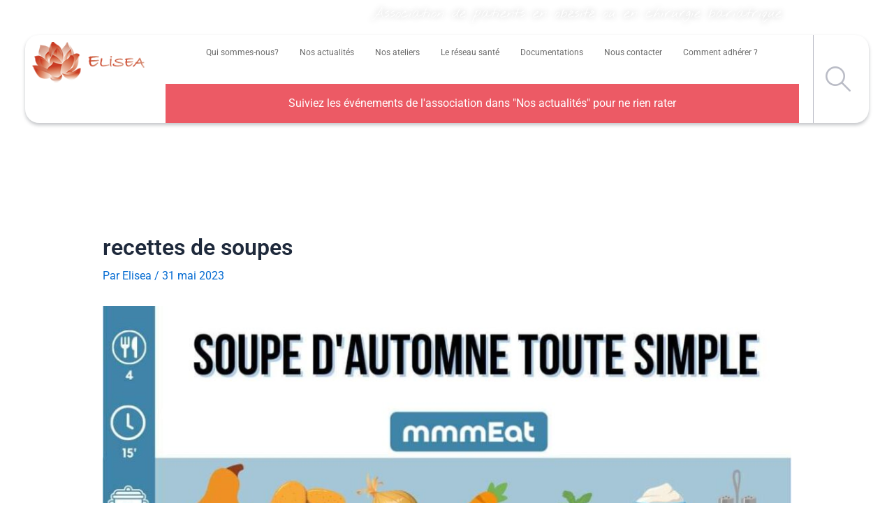

--- FILE ---
content_type: text/html; charset=UTF-8
request_url: https://elisea.org/recettes-de-soupes/
body_size: 25908
content:
<!DOCTYPE html>
<html lang="fr-FR">
<head>
<meta charset="UTF-8">
<meta name="viewport" content="width=device-width, initial-scale=1">
	<link rel="profile" href="https://gmpg.org/xfn/11"> 
	<meta name='robots' content='index, follow, max-image-preview:large, max-snippet:-1, max-video-preview:-1' />
	<style>img:is([sizes="auto" i], [sizes^="auto," i]) { contain-intrinsic-size: 3000px 1500px }</style>
	
	<!-- This site is optimized with the Yoast SEO plugin v25.5 - https://yoast.com/wordpress/plugins/seo/ -->
	<title>recettes de soupes - ELISEA</title><style id="rocket-critical-css">a,body,div,form,h2,html,li,p,span,ul{border:0;font-size:100%;font-style:inherit;font-weight:inherit;margin:0;outline:0;padding:0;vertical-align:baseline}html{-webkit-text-size-adjust:100%;-ms-text-size-adjust:100%}body{margin:0}header,nav,section{display:block}a{background-color:transparent}a,a:visited{text-decoration:none}img{border:0}svg:not(:root){overflow:hidden}button,input{color:inherit;font:inherit;margin:0}button{overflow:visible}button{text-transform:none}button{-webkit-appearance:button}button::-moz-focus-inner,input::-moz-focus-inner{border:0;padding:0}input{line-height:normal}input[type=search]{-webkit-appearance:textfield;box-sizing:content-box}input[type=search]::-webkit-search-cancel-button,input[type=search]::-webkit-search-decoration{-webkit-appearance:none}.ast-container{margin-left:auto;margin-right:auto;padding-left:20px;padding-right:20px}.ast-container::after{content:"";display:table;clear:both}@media (min-width:544px){.ast-container{max-width:100%}}@media (min-width:768px){.ast-container{max-width:100%}}@media (min-width:992px){.ast-container{max-width:100%}}@media (min-width:1200px){.ast-container{max-width:100%}}h2{clear:both}h2{color:#808285;font-size:1.7em;line-height:1.3}html{box-sizing:border-box}*,:after,:before{box-sizing:inherit}body{color:#808285;background:#fff;font-style:normal}ul{margin:0 0 1.5em 3em}ul{list-style:disc}i{font-style:italic}img{height:auto;max-width:100%}button,input{color:#808285;font-weight:400;font-size:100%;margin:0;vertical-align:baseline}button,input{line-height:normal}ul{margin:0 0 1.5em 3em}ul{list-style:disc}button{border:1px solid;border-color:#eaeaea;border-radius:2px;background:#e6e6e6;padding:.6em 1em .4em;color:#fff}input[type=search]{color:#666;border:1px solid #ccc;border-radius:2px;-webkit-appearance:none}a{color:#4169e1}.screen-reader-text{border:0;clip:rect(1px,1px,1px,1px);height:1px;margin:-1px;overflow:hidden;padding:0;position:absolute;width:1px;word-wrap:normal!important}.ast-container:after,.ast-container:before,.site-content:after,.site-content:before{content:"";display:table}.ast-container:after,.site-content:after{clear:both}body{-webkit-font-smoothing:antialiased;-moz-osx-font-smoothing:grayscale}body:not(.logged-in){position:relative}#page{position:relative}a{text-decoration:none}img{vertical-align:middle}p{margin-bottom:1.75em}.site .skip-link{background-color:#f1f1f1;box-shadow:0 0 1px 1px rgba(0,0,0,.2);color:#21759b;display:block;font-family:Montserrat,"Helvetica Neue",sans-serif;font-size:14px;font-weight:700;left:-9999em;outline:0;padding:15px 23px 14px;text-decoration:none;text-transform:none;top:-9999em}input{line-height:1}body,button{line-height:1.85714285714286}body{background-color:#fff}#page{display:block}.ast-separate-container{background-color:#f5f5f5}body{overflow-x:hidden}input[type=search]{color:#666;padding:.75em;height:auto;border-width:1px;border-style:solid;border-color:#eaeaea;border-radius:2px;background:#fafafa;box-shadow:none;box-sizing:border-box}:root{--bdt-breakpoint-s:640px;--bdt-breakpoint-m:960px;--bdt-breakpoint-l:1200px;--bdt-breakpoint-xl:1600px}:root{--bdt-leader-fill-content:.}:root{--wp-admin-theme-color:#007cba;--wp-admin-theme-color-darker-10:#006ba1;--wp-admin-theme-color-darker-20:#005a87}.mfp-hide{display:none!important}button::-moz-focus-inner{padding:0;border:0}.fas{-moz-osx-font-smoothing:grayscale;-webkit-font-smoothing:antialiased;display:inline-block;font-style:normal;font-variant:normal;text-rendering:auto;line-height:1}.fa-chevron-down:before{content:"\f078"}@font-face{font-family:"Font Awesome 5 Free";font-style:normal;font-weight:400;font-display:auto;src:url(https://elisea.org/wp-content/plugins/elementor/assets/lib/font-awesome/webfonts/fa-regular-400.eot);src:url(https://elisea.org/wp-content/plugins/elementor/assets/lib/font-awesome/webfonts/fa-regular-400.eot?#iefix) format("embedded-opentype"),url(https://elisea.org/wp-content/plugins/elementor/assets/lib/font-awesome/webfonts/fa-regular-400.woff2) format("woff2"),url(https://elisea.org/wp-content/plugins/elementor/assets/lib/font-awesome/webfonts/fa-regular-400.woff) format("woff"),url(https://elisea.org/wp-content/plugins/elementor/assets/lib/font-awesome/webfonts/fa-regular-400.ttf) format("truetype"),url(https://elisea.org/wp-content/plugins/elementor/assets/lib/font-awesome/webfonts/fa-regular-400.svg#fontawesome) format("svg")}@font-face{font-family:"Font Awesome 5 Free";font-style:normal;font-weight:900;font-display:auto;src:url(https://elisea.org/wp-content/plugins/elementor/assets/lib/font-awesome/webfonts/fa-solid-900.eot);src:url(https://elisea.org/wp-content/plugins/elementor/assets/lib/font-awesome/webfonts/fa-solid-900.eot?#iefix) format("embedded-opentype"),url(https://elisea.org/wp-content/plugins/elementor/assets/lib/font-awesome/webfonts/fa-solid-900.woff2) format("woff2"),url(https://elisea.org/wp-content/plugins/elementor/assets/lib/font-awesome/webfonts/fa-solid-900.woff) format("woff"),url(https://elisea.org/wp-content/plugins/elementor/assets/lib/font-awesome/webfonts/fa-solid-900.ttf) format("truetype"),url(https://elisea.org/wp-content/plugins/elementor/assets/lib/font-awesome/webfonts/fa-solid-900.svg#fontawesome) format("svg")}.fas{font-family:"Font Awesome 5 Free"}.fas{font-weight:900}.bhf-hidden{display:none}.ehf-header #masthead{z-index:99;position:relative}.elementor-column-gap-default>.elementor-row>.elementor-column>.elementor-element-populated{padding:10px}@media (max-width:767px){.elementor-column{width:100%}}.screen-reader-text{position:absolute;top:-10000em;width:1px;height:1px;margin:-1px;padding:0;overflow:hidden;clip:rect(0,0,0,0);border:0}.elementor-clearfix:after{content:"";display:block;clear:both;width:0;height:0}.elementor{-webkit-hyphens:manual;-ms-hyphens:manual;hyphens:manual}.elementor *,.elementor :after,.elementor :before{-webkit-box-sizing:border-box;box-sizing:border-box}.elementor a{-webkit-box-shadow:none;box-shadow:none;text-decoration:none}.elementor img{height:auto;max-width:100%;border:none;-webkit-border-radius:0;border-radius:0;-webkit-box-shadow:none;box-shadow:none}.elementor .elementor-background-overlay{height:100%;width:100%;top:0;left:0;position:absolute}:root{--page-title-display:block}.elementor-section{position:relative}.elementor-section .elementor-container{display:-webkit-box;display:-ms-flexbox;display:flex;margin-right:auto;margin-left:auto;position:relative}@media (max-width:1024px){.elementor-section .elementor-container{-ms-flex-wrap:wrap;flex-wrap:wrap}}.elementor-section.elementor-section-boxed>.elementor-container{max-width:1140px}.elementor-section.elementor-section-stretched{position:relative;width:100%}.elementor-section.elementor-section-items-middle>.elementor-container{-webkit-box-align:center;-ms-flex-align:center;align-items:center}.elementor-row{width:100%;display:-webkit-box;display:-ms-flexbox;display:flex}@media (max-width:1024px){.elementor-row{-ms-flex-wrap:wrap;flex-wrap:wrap}}.elementor-widget-wrap{position:relative;width:100%;-ms-flex-wrap:wrap;flex-wrap:wrap;-ms-flex-line-pack:start;align-content:flex-start}.elementor:not(.elementor-bc-flex-widget) .elementor-widget-wrap{display:-webkit-box;display:-ms-flexbox;display:flex}.elementor-widget-wrap>.elementor-element{width:100%}.elementor-widget{position:relative}.elementor-widget:not(:last-child){margin-bottom:20px}.elementor-column{min-height:1px}.elementor-column,.elementor-column-wrap{position:relative;display:-webkit-box;display:-ms-flexbox;display:flex}.elementor-column-wrap{width:100%}@media (min-width:768px){.elementor-column.elementor-col-33{width:33.333%}.elementor-column.elementor-col-50{width:50%}.elementor-column.elementor-col-100{width:100%}}@media (max-width:767px){.elementor-column{width:100%}}.elementor-heading-title{padding:0;margin:0;line-height:1}.elementor-icon{display:inline-block;line-height:1;color:#818a91;font-size:50px;text-align:center}.elementor-icon i{width:1em;height:1em;position:relative;display:block}.elementor-icon i:before{position:absolute;left:50%;-webkit-transform:translateX(-50%);-ms-transform:translateX(-50%);transform:translateX(-50%)}.elementor-widget-image{text-align:center}.elementor-widget-image .elementor-image img{vertical-align:middle;display:inline-block}.elementor-shape{overflow:hidden;position:absolute;left:0;width:100%;line-height:0;direction:ltr}.elementor-shape-bottom{bottom:-1px}.elementor-shape[data-negative=false].elementor-shape-bottom{-webkit-transform:rotate(180deg);-ms-transform:rotate(180deg);transform:rotate(180deg)}.elementor-shape svg{display:block;width:calc(100% + 1.3px);position:relative;left:50%;-webkit-transform:translateX(-50%);-ms-transform:translateX(-50%);transform:translateX(-50%)}.elementor-shape .elementor-shape-fill{fill:#fff;-webkit-transform-origin:center;-ms-transform-origin:center;transform-origin:center;-webkit-transform:rotateY(0deg);transform:rotateY(0deg)}@media (max-width:767px){.elementor .elementor-hidden-phone{display:none}}@media (min-width:768px) and (max-width:1024px){.elementor .elementor-hidden-tablet{display:none}}@media (min-width:1025px){.elementor .elementor-hidden-desktop{display:none}}.elementor-kit-1363{--e-global-color-primary:#6EC1E4;--e-global-color-secondary:#54595F;--e-global-color-text:#7A7A7A;--e-global-color-accent:#61CE70;--e-global-color-613e2628:#4054B2;--e-global-color-15bd972c:#23A455;--e-global-color-440c2643:#000;--e-global-color-232a94d1:#FFF;--e-global-color-6774d69a:#020101;--e-global-color-6c3822da:#000000;--e-global-typography-primary-font-family:"Roboto";--e-global-typography-primary-font-weight:600;--e-global-typography-secondary-font-family:"Roboto Slab";--e-global-typography-secondary-font-weight:400;--e-global-typography-text-font-family:"Roboto";--e-global-typography-text-font-weight:400;--e-global-typography-accent-font-family:"Roboto";--e-global-typography-accent-font-weight:500}.elementor-section.elementor-section-boxed>.elementor-container{max-width:1140px}.elementor-widget:not(:last-child){margin-bottom:20px}@media (max-width:1024px){.elementor-section.elementor-section-boxed>.elementor-container{max-width:1025px}}@media (max-width:767px){.elementor-section.elementor-section-boxed>.elementor-container{max-width:768px}}.elementor-3464 .elementor-element.elementor-element-41138c81>.elementor-container{min-height:63vh}.elementor-3464 .elementor-element.elementor-element-41138c81>.elementor-container:after{content:"";min-height:inherit}.elementor-3464 .elementor-element.elementor-element-41138c81:not(.elementor-motion-effects-element-type-background){background-image:url("https://elisea.org/wp-content/uploads/2020/01/background_page.jpg");background-position:top center;background-repeat:no-repeat;background-size:cover}.elementor-3464 .elementor-element.elementor-element-41138c81>.elementor-background-overlay{background-color:#000000;opacity:0.24}.elementor-3464 .elementor-element.elementor-element-41138c81{margin-top:-14%;margin-bottom:0%}.elementor-3464 .elementor-element.elementor-element-41138c81>.elementor-shape-bottom svg{width:calc(100% + 1.3px);height:52px}.elementor-3464 .elementor-element.elementor-element-be0723d{text-align:center}.elementor-3464 .elementor-element.elementor-element-be0723d .elementor-heading-title{color:#FFFFFF;font-family:"Nothing You Could Do",Sans-serif;font-size:52px}.elementor-3464 .elementor-element.elementor-element-7127ca4a:not(.elementor-motion-effects-element-type-background){background-color:#FFFFFF}.elementor-3464 .elementor-element.elementor-element-7127ca4a{margin-top:0%;margin-bottom:0%}.elementor-3464 .elementor-element.elementor-element-19e4b729.elementor-column.elementor-element[data-element_type="column"]>.elementor-column-wrap.elementor-element-populated>.elementor-widget-wrap{align-content:center;align-items:center}.elementor-3464 .elementor-element.elementor-element-19e4b729>.elementor-element-populated{padding:0% 10% 0% 5%}.elementor-3464 .elementor-element.elementor-element-4f19d09 .elementor-heading-title{color:#000000;font-family:"Poppins",Sans-serif;font-size:16px;font-weight:400;text-transform:uppercase;letter-spacing:3px}.elementor-3464 .elementor-element.elementor-element-2086d8a4 .elementor-heading-title{color:#EC5A65;font-family:"Nothing You Could Do",Sans-serif}.elementor-3464 .elementor-element.elementor-element-7b191ab2{color:#000000;font-family:"Poppins",Sans-serif}@media (max-width:1024px){.elementor-3464 .elementor-element.elementor-element-41138c81:not(.elementor-motion-effects-element-type-background){background-size:cover}.elementor-3464 .elementor-element.elementor-element-7127ca4a{margin-top:0%;margin-bottom:0%}}@media (max-width:767px){.elementor-3464 .elementor-element.elementor-element-41138c81>.elementor-shape-bottom svg{height:22px}.elementor-3464 .elementor-element.elementor-element-be0723d .elementor-heading-title{font-size:25px}.elementor-3464 .elementor-element.elementor-element-7127ca4a{margin-top:0%;margin-bottom:0%}.elementor-3464 .elementor-element.elementor-element-19e4b729>.elementor-element-populated{margin:25px 0px 20px 0px}.elementor-3464 .elementor-element.elementor-element-2086d8a4 .elementor-heading-title{font-size:20px}}.elementor-937 .elementor-element.elementor-element-b953124 .elementor-icon-wrapper{text-align:center}.elementor-937 .elementor-element.elementor-element-b953124 .elementor-icon{font-size:11px}.elementor-937 .elementor-element.elementor-element-b953124 .elementor-icon i{transform:rotate(0deg)}.elementor-937 .elementor-element.elementor-element-b2aca22{margin-top:0%;margin-bottom:0%;padding:0% 2% 0% 2%}.elementor-937 .elementor-element.elementor-element-351a70c9{text-align:right}.elementor-937 .elementor-element.elementor-element-351a70c9 .elementor-heading-title{color:#FFFFFF;font-family:"Nothing You Could Do",Sans-serif;font-size:20px;font-weight:500;text-shadow:0px 0px 10px rgba(0,0,0,0.3)}.elementor-937 .elementor-element.elementor-element-351a70c9>.elementor-widget-container{padding:0px 125px 0px 0px}.elementor-937 .elementor-element.elementor-element-5790751:not(.elementor-motion-effects-element-type-background){background-color:#FFFFFF}.elementor-937 .elementor-element.elementor-element-5790751{border-style:solid;border-width:0px 0px 0px 0px;margin-top:0px;margin-bottom:0px;padding:0px 0px 0px 0px}.elementor-937 .elementor-element.elementor-element-5790751{border-radius:20px 20px 20px 20px}.elementor-937 .elementor-element.elementor-element-1713fb3{text-align:center}.elementor-937 .elementor-element.elementor-element-1713fb3 .press-elements-site-logo img{max-width:100%;opacity:1;-webkit-transform:rotate(0deg);-moz-transform:rotate(0deg);-ms-transform:rotate(0deg);-o-transform:rotate(0deg);transform:rotate(0deg)}.elementor-937 .elementor-element.elementor-element-b84b346.elementor-column.elementor-element[data-element_type="column"]>.elementor-column-wrap.elementor-element-populated>.elementor-widget-wrap{align-content:center;align-items:center}.elementor-937 .elementor-element.elementor-element-b84b346>.elementor-element-populated{padding:0px 20px 0px 20px}.elementor-937 .elementor-element.elementor-element-47f568f .elementskit-menu-container{height:50px;border-radius:0px 0px 0px 0px}.elementor-937 .elementor-element.elementor-element-47f568f .elementskit-navbar-nav>li>a{font-size:18px;font-weight:400;color:#696969;padding:0px 15px 0px 15px}.elementor-937 .elementor-element.elementor-element-47f568f .elementskit-menu-close{color:rgba(51,51,51,1)}.elementor-937 .elementor-element.elementor-element-5eaf2f4.elementor-column.elementor-element[data-element_type="column"]>.elementor-column-wrap.elementor-element-populated>.elementor-widget-wrap{align-content:center;align-items:center}.elementor-937 .elementor-element.elementor-element-5eaf2f4>.elementor-element-populated{border-style:solid;border-width:0px 0px 0px 1px;border-color:#BABCC6}.elementor-937 .elementor-element.elementor-element-a2a3705 .ekit_navsearch-button{font-size:40px;border-radius:50% 50% 50% 50%;margin:5px 5px 5px 5px;padding:0px 0px 0px 0px;width:40px;height:40px;line-height:40px;text-align:center}.elementor-937 .elementor-element.elementor-element-a2a3705 .ekit_navsearch-button,.elementor-937 .elementor-element.elementor-element-a2a3705 .ekit_search-button i{color:#BABCC6}.elementor-937 .elementor-element.elementor-element-9262dbe:not(.elementor-motion-effects-element-type-background){background-color:#FFFFFF}.elementor-937 .elementor-element.elementor-element-1aa846e .press-elements-site-logo img{max-width:100%;opacity:1;-webkit-transform:rotate(0deg);-moz-transform:rotate(0deg);-ms-transform:rotate(0deg);-o-transform:rotate(0deg);transform:rotate(0deg)}.elementor-937 .elementor-element.elementor-element-c7f56d5>.elementor-element-populated{padding:0px 0px 0px 0px}.elementor-937 .elementor-element.elementor-element-5e0b1f7 .overlay-navigation ul li{text-align:center}.elementor-937 .elementor-element.elementor-element-5e0b1f7 .overlay-navigation a{color:#020101}.elementor-937 .elementor-element.elementor-element-5e0b1f7 #touch-menu span,#touch-menu span:after,#touch-menu span:before{background-color:#FFFFFF}.elementor-937 .elementor-element.elementor-element-5e0b1f7 #touch-menu{background-color:#000000}.elementor-937 .elementor-element.elementor-element-5e0b1f7{z-index:1000000000000000000}@media (max-width:1024px){.elementor-937 .elementor-element.elementor-element-47f568f .elementskit-menu-container{height:100%;max-width:350px;border-radius:0px 0px 0px 0px}.elementor-937 .elementor-element.elementor-element-47f568f .elementskit-nav-identity-panel{padding:10px 0px 10px 0px}.elementor-937 .elementor-element.elementor-element-47f568f .elementskit-navbar-nav>li>a{color:#000000;padding:10px 15px 10px 15px}.elementor-937 .elementor-element.elementor-element-47f568f .elementskit-menu-close{padding:8px 8px 8px 8px;margin:12px 12px 12px 12px;width:45px;border-radius:3px}.elementor-937 .elementor-element.elementor-element-47f568f .elementskit-nav-logo>img{max-width:160px;max-height:60px}.elementor-937 .elementor-element.elementor-element-47f568f .elementskit-nav-logo{margin:5px 0px 5px 0px;padding:5px 5px 5px 5px}.elementor-937 .elementor-element.elementor-element-5e0b1f7 .overlay-navigation ul li{text-align:center}}@media (max-width:767px){.elementor-937 .elementor-element.elementor-element-351a70c9{text-align:center}.elementor-937 .elementor-element.elementor-element-351a70c9 .elementor-heading-title{font-size:16px}.elementor-937 .elementor-element.elementor-element-47f568f .elementskit-nav-logo>img{max-width:120px;max-height:50px}.elementor-937 .elementor-element.elementor-element-16cb52b{width:50%}.elementor-937 .elementor-element.elementor-element-c7f56d5{width:50%}}@media (min-width:768px){.elementor-937 .elementor-element.elementor-element-1cd9260{width:15%}.elementor-937 .elementor-element.elementor-element-b84b346{width:78.332%}.elementor-937 .elementor-element.elementor-element-5eaf2f4{width:6%}}.ast-separate-container{background-color:#fff}li.nav-item>a{font-size:calc(4px + 6 * ((100vw - 320px) / 680))!important}li.menu-item>a{color:#696969;font-size:18px;font-weight:400}#main-menu>li:last-child>a{background:#ec5a65;border:solid 2px #ec5a65;padding:0px 10px;border-radius:5px;color:#fff}#main-menu>li:nth-child(2)>a:before{content:"\f005";font-family:"Font Awesome 5 Free"!important;font-weight:900;margin-right:10px}#main-menu>li:last-child>a:before{content:"\f004";font-family:"Font Awesome 5 Free"!important;font-weight:900;margin-right:10px}#main-menu{justify-content:space-between}@media (max-width:767px){#touch-menu{right:20px!important;top:25px!important}#menu-elisea{margin-top:10%;margin-left:10%}}@media (min-width:768px) and (max-width:1024px){#touch-menu{right:85px!important;top:18px!important}#menu-elisea{margin-left:10%}}@media (max-width:1024px){#custum-menu-elisea{display:none!important}#menu-mobile{box-shadow:0 3px 5px rgba(57,63,72,0.3)!important;position:fixed;top:0;display:block;width:100%}#header-icon,#desktop-header{display:none}#menu-elisea>li{text-align:left!important}}#custum-menu-elisea{box-shadow:0 3px 5px rgba(57,63,72,0.3)!important}.elementor-widget-navmenu-overlay .overlay-navigation{background-color:#ec5a65!important}@font-face{font-family:'elementskit';src:url(https://elisea.org/wp-content/plugins/elementskit-lite/widgets/init/assets/fonts/elementskit.woff?y24e1e) format("woff");font-weight:normal;font-style:normal}.ekit-wid-con .icon,.ekit-wid-con .icon:before{font-family:'elementskit'!important;speak:none;font-style:normal;font-weight:normal;font-variant:normal;text-transform:none;line-height:1;-webkit-font-smoothing:antialiased;-moz-osx-font-smoothing:grayscale}.ekit-wid-con .icon-search2:before{content:"\e97a"}:focus{outline:0}.mfp-hide{display:none!important}button::-moz-focus-inner{padding:0;border:0}.elementskit-menu-container{z-index:10000}.elementskit-navbar-nav-default .elementskit-navbar-nav{padding-left:0;margin-bottom:0;list-style:none;margin-left:0px}.elementskit-navbar-nav-default .elementskit-navbar-nav>li{position:relative}.elementskit-navbar-nav-default .elementskit-navbar-nav>li>a{height:100%;display:-webkit-box;display:-ms-flexbox;display:flex;-webkit-box-align:center;-ms-flex-align:center;align-items:center;text-decoration:none}.elementskit-navbar-nav-default .elementskit-navbar-nav>li>a{text-transform:none;font-weight:500;letter-spacing:normal}.elementskit-navbar-nav-default .elementskit-nav-identity-panel{display:none}.elementskit-navbar-nav-default .elementskit-menu-close{border:1px solid rgba(0,0,0,0.5);color:rgba(51,51,51,0.5);float:right;margin-top:20px;margin-left:20px;margin-right:20px;margin-bottom:20px}.elementskit-navbar-nav-default.elementskit-menu-container{background:rgba(255,255,255,0);background:-webkit-gradient(linear,left bottom,left top,from(rgba(255,255,255,0)),to(rgba(255,255,255,0)));background:-webkit-linear-gradient(bottom,rgba(255,255,255,0) 0%,rgba(255,255,255,0) 100%);background:-o-linear-gradient(bottom,rgba(255,255,255,0) 0%,rgba(255,255,255,0) 100%);background:linear-gradient(0deg,rgba(255,255,255,0) 0%,rgba(255,255,255,0) 100%);border-bottom-right-radius:0px;border-bottom-left-radius:0px;border-top-right-radius:0px;border-top-left-radius:0px;position:relative;height:100px;z-index:90000}.elementskit-navbar-nav-default .elementskit-navbar-nav{display:-webkit-box;display:-ms-flexbox;display:flex;height:100%;-webkit-box-pack:start;-ms-flex-pack:start;justify-content:flex-start}.elementskit-navbar-nav-default .elementskit-navbar-nav>li>a{font-size:15px;color:#000000;padding-left:15px;padding-right:15px}.elementskit-navbar-nav-default .elementskit-navbar-nav.elementskit-menu-po-center{-webkit-box-pack:center;-ms-flex-pack:center;justify-content:center}@media (max-width:1024px){.elementskit-navbar-nav-default.elementskit-menu-offcanvas-elements{background-color:#f7f7f7;width:100%;position:fixed;top:0;left:-110%;height:100%;-webkit-box-shadow:0px 10px 30px 0px rgba(255,165,0,0);box-shadow:0px 10px 30px 0px rgba(255,165,0,0);overflow-y:auto;overflow-x:hidden;padding-top:0px;padding-left:0px;padding-right:0px;display:-webkit-box;display:-ms-flexbox;display:flex;-webkit-box-orient:vertical;-webkit-box-direction:reverse;-ms-flex-direction:column-reverse;flex-direction:column-reverse;-webkit-box-pack:end;-ms-flex-pack:end;justify-content:flex-end}.elementskit-navbar-nav-default .elementskit-nav-identity-panel{display:block;position:relative;z-index:5;width:100%}.elementskit-navbar-nav-default .elementskit-nav-identity-panel .elementskit-site-title{float:left}.elementskit-navbar-nav-default .elementskit-nav-identity-panel .elementskit-menu-close{float:right}.elementskit-navbar-nav-default .elementskit-navbar-nav>li>a{color:#000000;font-size:12px;padding-top:5px;padding-left:10px;padding-right:5px;padding-bottom:5px}}@media only screen and (max-width:1024px) and (min-width:766px){.ekit_menu_responsive_tablet .elementskit-navbar-nav{overflow-y:auto}}.elementskit-menu-close{display:none}@media (max-width:1024px){.elementskit-menu-close{padding:8px;background-color:transparent;border-radius:0.25rem;position:relative;z-index:10;width:45px}}.ekit-menu-nav-link{position:relative}.elementskit-nav-logo{display:inline-block}@media (max-width:1024px){.elementor-widget-ekit-nav-menu{-webkit-animation:none!important;animation:none!important}.ekit-wid-con:not(.ekit_menu_responsive_mobile) .elementskit-navbar-nav{display:block}}@media (max-width:1024px){.elementskit-menu-close{display:block}.elementskit-menu-container{max-width:350px}.elementskit-menu-offcanvas-elements{height:100%!important;padding-bottom:10px}}@media (max-width:767px){.ekit_menu_responsive_tablet .elementskit-navbar-nav{overflow-y:auto}}.ekit-wid-con a,.ekit-wid-con div,.ekit-wid-con li,.ekit-wid-con ul{-moz-outline-:none}.ekit-wid-con input{-moz-outline:none;outline:none}.ekit-wid-con img:not([draggable]){max-width:100%;height:auto}.ekit-wid-con a{text-decoration:none;outline:0}.ekit-wid-con a:visited{text-decoration:none;outline:0}.ekit-wid-con img{border:none;max-width:100%}.ekit-wid-con li,.ekit-wid-con ul{margin:0;padding:0;list-style:none}.ekit-wid-con .elementskit-navbar-nav-default.elementskit-menu-container{z-index:1000}.ekit_modal-searchPanel .ekit-search-group{position:relative}.ekit_modal-searchPanel .ekit-search-group input:not([type=submit]){height:70px;background-color:transparent;border-radius:50px;border:2px solid #FFFFFF;color:#FFFFFF;padding:0 30px;width:100%}.ekit_modal-searchPanel .ekit-search-group .ekit_search-button{background-color:transparent;border:0px;padding:0;color:#FFFFFF;position:absolute;right:0;top:50%;transform:translateY(-50%);height:100%;width:70px;border-radius:0 50px 50px 0}.ekit_modal-searchPanel .ekit-search-panel{max-width:800px;margin:1.75rem auto}.ekit_navsearch-button{display:inline-block}#touch-menu{display:block;background:#000000;width:61px;height:52px;right:20px;margin:0;padding:12px;position:absolute;top:15px;z-index:999}#touch-menu span:after,#touch-menu span:before{content:"";position:absolute;left:0;top:-9px}#touch-menu span:after{top:9px}#touch-menu span{position:relative;display:block;top:12px}#touch-menu span,#touch-menu span:after,#touch-menu span:before{width:100%;height:3px;background-color:#ffffff;backface-visibility:hidden;border-radius:2px}.overlay-navigation{-ms-align-items:center;align-items:center;justify-content:center;background:rgba(0,0,0,0.8);display:none;font-size:48px;line-height:1em;top:0;left:0;right:0;bottom:0;height:100%;position:fixed;width:100%;overflow:auto;z-index:10}.overlay-navigation>ul{display:block;list-style-type:none;margin:70px auto;max-width:800px;padding:0 15px}.overlay-navigation ul li{background-color:transparent;border:none;display:block;padding:10px 0}.overlay-navigation a{color:#ffffff;text-transform:uppercase;text-decoration:none;position:relative}@media only screen and (max-width:767px){#touch-menu{left:auto;right:10px;margin:0;top:10px;position:absolute;padding:6px 8px;height:39px;width:50px}.overlay-navigation>ul{margin:30px auto}.overlay-navigation{font-size:24px}.overlay-navigation ul li{padding:8px 0}}.fas{-moz-osx-font-smoothing:grayscale;-webkit-font-smoothing:antialiased;display:inline-block;font-style:normal;font-variant:normal;text-rendering:auto;line-height:1}.fa-chevron-down:before{content:"\f078"}@font-face{font-family:"Font Awesome 5 Free";font-style:normal;font-weight:900;font-display:auto;src:url(https://elisea.org/wp-content/plugins/elementor/assets/lib/font-awesome/webfonts/fa-solid-900.eot);src:url(https://elisea.org/wp-content/plugins/elementor/assets/lib/font-awesome/webfonts/fa-solid-900.eot?#iefix) format("embedded-opentype"),url(https://elisea.org/wp-content/plugins/elementor/assets/lib/font-awesome/webfonts/fa-solid-900.woff2) format("woff2"),url(https://elisea.org/wp-content/plugins/elementor/assets/lib/font-awesome/webfonts/fa-solid-900.woff) format("woff"),url(https://elisea.org/wp-content/plugins/elementor/assets/lib/font-awesome/webfonts/fa-solid-900.ttf) format("truetype"),url(https://elisea.org/wp-content/plugins/elementor/assets/lib/font-awesome/webfonts/fa-solid-900.svg#fontawesome) format("svg")}.fas{font-family:"Font Awesome 5 Free";font-weight:900}@font-face{font-family:'elementskit';src:url(https://elisea.org/wp-content/plugins/elementskit-lite/modules/controls/assets/fonts/elementskit.woff?y24e1e) format("woff");font-weight:normal;font-style:normal}.ekit-wid-con .icon,.ekit-wid-con .icon:before,.icon,.icon:before{font-family:'elementskit'!important;speak:none;font-style:normal;font-weight:normal;font-variant:normal;text-transform:none;line-height:1;-webkit-font-smoothing:antialiased;-moz-osx-font-smoothing:grayscale}.ekit-wid-con .icon-search2:before,.icon-search2:before{content:"\e97a"}</style>
	<link rel="canonical" href="https://elisea.org/recettes-de-soupes/" />
	<meta property="og:locale" content="fr_FR" />
	<meta property="og:type" content="article" />
	<meta property="og:title" content="recettes de soupes - ELISEA" />
	<meta property="og:description" content="Quoi de mieux qu&#039;une bonne soupe ? Découvrez 2 super recettes à faire à la maison !!" />
	<meta property="og:url" content="https://elisea.org/recettes-de-soupes/" />
	<meta property="og:site_name" content="ELISEA" />
	<meta property="article:published_time" content="2023-05-31T16:14:51+00:00" />
	<meta property="article:modified_time" content="2023-05-31T16:14:52+00:00" />
	<meta property="og:image" content="https://elisea.org/wp-content/uploads/2023/05/PHOTO-2023-05-30-17-14-43-7.jpg" />
	<meta property="og:image:width" content="1080" />
	<meta property="og:image:height" content="1080" />
	<meta property="og:image:type" content="image/jpeg" />
	<meta name="author" content="Elisea" />
	<meta name="twitter:card" content="summary_large_image" />
	<meta name="twitter:label1" content="Écrit par" />
	<meta name="twitter:data1" content="Elisea" />
	<meta name="twitter:label2" content="Durée de lecture estimée" />
	<meta name="twitter:data2" content="1 minute" />
	<script type="application/ld+json" class="yoast-schema-graph">{"@context":"https://schema.org","@graph":[{"@type":"Article","@id":"https://elisea.org/recettes-de-soupes/#article","isPartOf":{"@id":"https://elisea.org/recettes-de-soupes/"},"author":{"name":"Elisea","@id":"https://elisea.org/#/schema/person/7852862a7f1fe2538c126d7962033aa6"},"headline":"recettes de soupes","datePublished":"2023-05-31T16:14:51+00:00","dateModified":"2023-05-31T16:14:52+00:00","mainEntityOfPage":{"@id":"https://elisea.org/recettes-de-soupes/"},"wordCount":3,"publisher":{"@id":"https://elisea.org/#organization"},"image":{"@id":"https://elisea.org/recettes-de-soupes/#primaryimage"},"thumbnailUrl":"https://elisea.org/wp-content/uploads/2023/05/PHOTO-2023-05-30-17-14-43-7.jpg","articleSection":["Plat salé","Recettes"],"inLanguage":"fr-FR"},{"@type":"WebPage","@id":"https://elisea.org/recettes-de-soupes/","url":"https://elisea.org/recettes-de-soupes/","name":"recettes de soupes - ELISEA","isPartOf":{"@id":"https://elisea.org/#website"},"primaryImageOfPage":{"@id":"https://elisea.org/recettes-de-soupes/#primaryimage"},"image":{"@id":"https://elisea.org/recettes-de-soupes/#primaryimage"},"thumbnailUrl":"https://elisea.org/wp-content/uploads/2023/05/PHOTO-2023-05-30-17-14-43-7.jpg","datePublished":"2023-05-31T16:14:51+00:00","dateModified":"2023-05-31T16:14:52+00:00","breadcrumb":{"@id":"https://elisea.org/recettes-de-soupes/#breadcrumb"},"inLanguage":"fr-FR","potentialAction":[{"@type":"ReadAction","target":["https://elisea.org/recettes-de-soupes/"]}]},{"@type":"ImageObject","inLanguage":"fr-FR","@id":"https://elisea.org/recettes-de-soupes/#primaryimage","url":"https://elisea.org/wp-content/uploads/2023/05/PHOTO-2023-05-30-17-14-43-7.jpg","contentUrl":"https://elisea.org/wp-content/uploads/2023/05/PHOTO-2023-05-30-17-14-43-7.jpg","width":1080,"height":1080},{"@type":"BreadcrumbList","@id":"https://elisea.org/recettes-de-soupes/#breadcrumb","itemListElement":[{"@type":"ListItem","position":1,"name":"Accueil","item":"https://elisea.org/"},{"@type":"ListItem","position":2,"name":"recettes de soupes"}]},{"@type":"WebSite","@id":"https://elisea.org/#website","url":"https://elisea.org/","name":"ELISEA","description":"Association de patients de l&#039;obésité","publisher":{"@id":"https://elisea.org/#organization"},"potentialAction":[{"@type":"SearchAction","target":{"@type":"EntryPoint","urlTemplate":"https://elisea.org/?s={search_term_string}"},"query-input":{"@type":"PropertyValueSpecification","valueRequired":true,"valueName":"search_term_string"}}],"inLanguage":"fr-FR"},{"@type":"Organization","@id":"https://elisea.org/#organization","name":"ELISEA","url":"https://elisea.org/","logo":{"@type":"ImageObject","inLanguage":"fr-FR","@id":"https://elisea.org/#/schema/logo/image/","url":"https://elisea.org/wp-content/uploads/2019/12/logo_elisea_full.png","contentUrl":"https://elisea.org/wp-content/uploads/2019/12/logo_elisea_full.png","width":192,"height":69,"caption":"ELISEA"},"image":{"@id":"https://elisea.org/#/schema/logo/image/"}},{"@type":"Person","@id":"https://elisea.org/#/schema/person/7852862a7f1fe2538c126d7962033aa6","name":"Elisea","image":{"@type":"ImageObject","inLanguage":"fr-FR","@id":"https://elisea.org/#/schema/person/image/","url":"https://secure.gravatar.com/avatar/6b5099752acc862b120236b4f96de21e3145b348ade02008a006e53195659e27?s=96&d=mm&r=g","contentUrl":"https://secure.gravatar.com/avatar/6b5099752acc862b120236b4f96de21e3145b348ade02008a006e53195659e27?s=96&d=mm&r=g","caption":"Elisea"},"url":"https://elisea.org/author/elisea/"}]}</script>
	<!-- / Yoast SEO plugin. -->



<link rel="alternate" type="application/rss+xml" title="ELISEA &raquo; Flux" href="https://elisea.org/feed/" />
<link rel="alternate" type="application/rss+xml" title="ELISEA &raquo; Flux des commentaires" href="https://elisea.org/comments/feed/" />
<link rel='preload'  href='https://elisea.org/wp-content/themes/astra/assets/css/minified/style.min.css?ver=4.11.7' data-rocket-async="style" as="style" onload="this.onload=null;this.rel='stylesheet'" onerror="this.removeAttribute('data-rocket-async')"  media='all' />
<style id='astra-theme-css-inline-css'>
.ast-no-sidebar .entry-content .alignfull {margin-left: calc( -50vw + 50%);margin-right: calc( -50vw + 50%);max-width: 100vw;width: 100vw;}.ast-no-sidebar .entry-content .alignwide {margin-left: calc(-41vw + 50%);margin-right: calc(-41vw + 50%);max-width: unset;width: unset;}.ast-no-sidebar .entry-content .alignfull .alignfull,.ast-no-sidebar .entry-content .alignfull .alignwide,.ast-no-sidebar .entry-content .alignwide .alignfull,.ast-no-sidebar .entry-content .alignwide .alignwide,.ast-no-sidebar .entry-content .wp-block-column .alignfull,.ast-no-sidebar .entry-content .wp-block-column .alignwide{width: 100%;margin-left: auto;margin-right: auto;}.wp-block-gallery,.blocks-gallery-grid {margin: 0;}.wp-block-separator {max-width: 100px;}.wp-block-separator.is-style-wide,.wp-block-separator.is-style-dots {max-width: none;}.entry-content .has-2-columns .wp-block-column:first-child {padding-right: 10px;}.entry-content .has-2-columns .wp-block-column:last-child {padding-left: 10px;}@media (max-width: 782px) {.entry-content .wp-block-columns .wp-block-column {flex-basis: 100%;}.entry-content .has-2-columns .wp-block-column:first-child {padding-right: 0;}.entry-content .has-2-columns .wp-block-column:last-child {padding-left: 0;}}body .entry-content .wp-block-latest-posts {margin-left: 0;}body .entry-content .wp-block-latest-posts li {list-style: none;}.ast-no-sidebar .ast-container .entry-content .wp-block-latest-posts {margin-left: 0;}.ast-header-break-point .entry-content .alignwide {margin-left: auto;margin-right: auto;}.entry-content .blocks-gallery-item img {margin-bottom: auto;}.wp-block-pullquote {border-top: 4px solid #555d66;border-bottom: 4px solid #555d66;color: #40464d;}:root{--ast-post-nav-space:0;--ast-container-default-xlg-padding:6.67em;--ast-container-default-lg-padding:5.67em;--ast-container-default-slg-padding:4.34em;--ast-container-default-md-padding:3.34em;--ast-container-default-sm-padding:6.67em;--ast-container-default-xs-padding:2.4em;--ast-container-default-xxs-padding:1.4em;--ast-code-block-background:#ECEFF3;--ast-comment-inputs-background:#F9FAFB;--ast-normal-container-width:1200px;--ast-narrow-container-width:750px;--ast-blog-title-font-weight:normal;--ast-blog-meta-weight:inherit;--ast-global-color-primary:var(--ast-global-color-5);--ast-global-color-secondary:var(--ast-global-color-4);--ast-global-color-alternate-background:var(--ast-global-color-7);--ast-global-color-subtle-background:var(--ast-global-color-6);--ast-bg-style-guide:#F8FAFC;--ast-shadow-style-guide:0px 0px 4px 0 #00000057;--ast-global-dark-bg-style:#fff;--ast-global-dark-lfs:#fbfbfb;--ast-widget-bg-color:#fafafa;--ast-wc-container-head-bg-color:#fbfbfb;--ast-title-layout-bg:#eeeeee;--ast-search-border-color:#e7e7e7;--ast-lifter-hover-bg:#e6e6e6;--ast-gallery-block-color:#000;--srfm-color-input-label:var(--ast-global-color-2);}html{font-size:100%;}a,.page-title{color:var(--ast-global-color-0);}a:hover,a:focus{color:var(--ast-global-color-1);}body,button,input,select,textarea,.ast-button,.ast-custom-button{font-family:-apple-system,BlinkMacSystemFont,Segoe UI,Roboto,Oxygen-Sans,Ubuntu,Cantarell,Helvetica Neue,sans-serif;font-weight:400;font-size:16px;font-size:1rem;line-height:var(--ast-body-line-height,1.65em);}blockquote{color:var(--ast-global-color-3);}.ast-site-identity .site-title a{color:var(--ast-global-color-2);}.site-title{font-size:26px;font-size:1.625rem;display:block;}.site-header .site-description{font-size:15px;font-size:0.9375rem;display:none;}.entry-title{font-size:26px;font-size:1.625rem;}.archive .ast-article-post .ast-article-inner,.blog .ast-article-post .ast-article-inner,.archive .ast-article-post .ast-article-inner:hover,.blog .ast-article-post .ast-article-inner:hover{overflow:hidden;}h1,.entry-content h1{font-size:40px;font-size:2.5rem;line-height:1.4em;}h2,.entry-content h2{font-size:32px;font-size:2rem;line-height:1.3em;}h3,.entry-content h3{font-size:26px;font-size:1.625rem;line-height:1.3em;}h4,.entry-content h4{font-size:24px;font-size:1.5rem;line-height:1.2em;}h5,.entry-content h5{font-size:20px;font-size:1.25rem;line-height:1.2em;}h6,.entry-content h6{font-size:16px;font-size:1rem;line-height:1.25em;}::selection{background-color:var(--ast-global-color-0);color:#ffffff;}body,h1,.entry-title a,.entry-content h1,h2,.entry-content h2,h3,.entry-content h3,h4,.entry-content h4,h5,.entry-content h5,h6,.entry-content h6{color:var(--ast-global-color-3);}.tagcloud a:hover,.tagcloud a:focus,.tagcloud a.current-item{color:#ffffff;border-color:var(--ast-global-color-0);background-color:var(--ast-global-color-0);}input:focus,input[type="text"]:focus,input[type="email"]:focus,input[type="url"]:focus,input[type="password"]:focus,input[type="reset"]:focus,input[type="search"]:focus,textarea:focus{border-color:var(--ast-global-color-0);}input[type="radio"]:checked,input[type=reset],input[type="checkbox"]:checked,input[type="checkbox"]:hover:checked,input[type="checkbox"]:focus:checked,input[type=range]::-webkit-slider-thumb{border-color:var(--ast-global-color-0);background-color:var(--ast-global-color-0);box-shadow:none;}.site-footer a:hover + .post-count,.site-footer a:focus + .post-count{background:var(--ast-global-color-0);border-color:var(--ast-global-color-0);}.single .nav-links .nav-previous,.single .nav-links .nav-next{color:var(--ast-global-color-0);}.entry-meta,.entry-meta *{line-height:1.45;color:var(--ast-global-color-0);}.entry-meta a:not(.ast-button):hover,.entry-meta a:not(.ast-button):hover *,.entry-meta a:not(.ast-button):focus,.entry-meta a:not(.ast-button):focus *,.page-links > .page-link,.page-links .page-link:hover,.post-navigation a:hover{color:var(--ast-global-color-1);}#cat option,.secondary .calendar_wrap thead a,.secondary .calendar_wrap thead a:visited{color:var(--ast-global-color-0);}.secondary .calendar_wrap #today,.ast-progress-val span{background:var(--ast-global-color-0);}.secondary a:hover + .post-count,.secondary a:focus + .post-count{background:var(--ast-global-color-0);border-color:var(--ast-global-color-0);}.calendar_wrap #today > a{color:#ffffff;}.page-links .page-link,.single .post-navigation a{color:var(--ast-global-color-0);}.ast-search-menu-icon .search-form button.search-submit{padding:0 4px;}.ast-search-menu-icon form.search-form{padding-right:0;}.ast-header-search .ast-search-menu-icon.ast-dropdown-active .search-form,.ast-header-search .ast-search-menu-icon.ast-dropdown-active .search-field:focus{transition:all 0.2s;}.search-form input.search-field:focus{outline:none;}.widget-title,.widget .wp-block-heading{font-size:22px;font-size:1.375rem;color:var(--ast-global-color-3);}.ast-search-menu-icon.slide-search a:focus-visible:focus-visible,.astra-search-icon:focus-visible,#close:focus-visible,a:focus-visible,.ast-menu-toggle:focus-visible,.site .skip-link:focus-visible,.wp-block-loginout input:focus-visible,.wp-block-search.wp-block-search__button-inside .wp-block-search__inside-wrapper,.ast-header-navigation-arrow:focus-visible,.ast-orders-table__row .ast-orders-table__cell:focus-visible,a#ast-apply-coupon:focus-visible,#ast-apply-coupon:focus-visible,#close:focus-visible,.button.search-submit:focus-visible,#search_submit:focus,.normal-search:focus-visible,.ast-header-account-wrap:focus-visible,.astra-cart-drawer-close:focus,.ast-single-variation:focus,.ast-button:focus{outline-style:dotted;outline-color:inherit;outline-width:thin;}input:focus,input[type="text"]:focus,input[type="email"]:focus,input[type="url"]:focus,input[type="password"]:focus,input[type="reset"]:focus,input[type="search"]:focus,input[type="number"]:focus,textarea:focus,.wp-block-search__input:focus,[data-section="section-header-mobile-trigger"] .ast-button-wrap .ast-mobile-menu-trigger-minimal:focus,.ast-mobile-popup-drawer.active .menu-toggle-close:focus,#ast-scroll-top:focus,#coupon_code:focus,#ast-coupon-code:focus{border-style:dotted;border-color:inherit;border-width:thin;}input{outline:none;}.main-header-menu .menu-link,.ast-header-custom-item a{color:var(--ast-global-color-3);}.main-header-menu .menu-item:hover > .menu-link,.main-header-menu .menu-item:hover > .ast-menu-toggle,.main-header-menu .ast-masthead-custom-menu-items a:hover,.main-header-menu .menu-item.focus > .menu-link,.main-header-menu .menu-item.focus > .ast-menu-toggle,.main-header-menu .current-menu-item > .menu-link,.main-header-menu .current-menu-ancestor > .menu-link,.main-header-menu .current-menu-item > .ast-menu-toggle,.main-header-menu .current-menu-ancestor > .ast-menu-toggle{color:var(--ast-global-color-0);}.header-main-layout-3 .ast-main-header-bar-alignment{margin-right:auto;}.header-main-layout-2 .site-header-section-left .ast-site-identity{text-align:left;}.ast-logo-title-inline .site-logo-img{padding-right:1em;}.site-logo-img img{ transition:all 0.2s linear;}body .ast-oembed-container *{position:absolute;top:0;width:100%;height:100%;left:0;}body .wp-block-embed-pocket-casts .ast-oembed-container *{position:unset;}.ast-header-break-point .ast-mobile-menu-buttons-minimal.menu-toggle{background:transparent;color:var(--ast-global-color-0);}.ast-header-break-point .ast-mobile-menu-buttons-outline.menu-toggle{background:transparent;border:1px solid var(--ast-global-color-0);color:var(--ast-global-color-0);}.ast-header-break-point .ast-mobile-menu-buttons-fill.menu-toggle{background:var(--ast-global-color-0);}.ast-single-post-featured-section + article {margin-top: 2em;}.site-content .ast-single-post-featured-section img {width: 100%;overflow: hidden;object-fit: cover;}.site > .ast-single-related-posts-container {margin-top: 0;}@media (min-width: 769px) {.ast-desktop .ast-container--narrow {max-width: var(--ast-narrow-container-width);margin: 0 auto;}}.footer-adv .footer-adv-overlay{border-top-style:solid;border-top-color:#7a7a7a;}@media( max-width: 420px ) {.single .nav-links .nav-previous,.single .nav-links .nav-next {width: 100%;text-align: center;}}.wp-block-buttons.aligncenter{justify-content:center;}@media (max-width:782px){.entry-content .wp-block-columns .wp-block-column{margin-left:0px;}}.wp-block-image.aligncenter{margin-left:auto;margin-right:auto;}.wp-block-table.aligncenter{margin-left:auto;margin-right:auto;}.wp-block-buttons .wp-block-button.is-style-outline .wp-block-button__link.wp-element-button,.ast-outline-button,.wp-block-uagb-buttons-child .uagb-buttons-repeater.ast-outline-button{border-top-width:2px;border-right-width:2px;border-bottom-width:2px;border-left-width:2px;font-family:inherit;font-weight:500;font-size:16px;font-size:1rem;line-height:1em;}.wp-block-button .wp-block-button__link.wp-element-button.is-style-outline:not(.has-background),.wp-block-button.is-style-outline>.wp-block-button__link.wp-element-button:not(.has-background),.ast-outline-button{background-color:transparent;}.entry-content[data-ast-blocks-layout] > figure{margin-bottom:1em;}@media (max-width:768px){.ast-separate-container #primary,.ast-separate-container #secondary{padding:1.5em 0;}#primary,#secondary{padding:1.5em 0;margin:0;}.ast-left-sidebar #content > .ast-container{display:flex;flex-direction:column-reverse;width:100%;}.ast-separate-container .ast-article-post,.ast-separate-container .ast-article-single{padding:1.5em 2.14em;}.ast-author-box img.avatar{margin:20px 0 0 0;}}@media (min-width:769px){.ast-separate-container.ast-right-sidebar #primary,.ast-separate-container.ast-left-sidebar #primary{border:0;}.search-no-results.ast-separate-container #primary{margin-bottom:4em;}}.menu-toggle,button,.ast-button,.ast-custom-button,.button,input#submit,input[type="button"],input[type="submit"],input[type="reset"],form[CLASS*="wp-block-search__"].wp-block-search .wp-block-search__inside-wrapper .wp-block-search__button{color:#ffffff;border-color:var(--ast-global-color-0);background-color:var(--ast-global-color-0);padding-top:10px;padding-right:40px;padding-bottom:10px;padding-left:40px;font-family:inherit;font-weight:500;font-size:16px;font-size:1rem;}button:focus,.menu-toggle:hover,button:hover,.ast-button:hover,.ast-custom-button:hover .button:hover,.ast-custom-button:hover,input[type=reset]:hover,input[type=reset]:focus,input#submit:hover,input#submit:focus,input[type="button"]:hover,input[type="button"]:focus,input[type="submit"]:hover,input[type="submit"]:focus,form[CLASS*="wp-block-search__"].wp-block-search .wp-block-search__inside-wrapper .wp-block-search__button:hover,form[CLASS*="wp-block-search__"].wp-block-search .wp-block-search__inside-wrapper .wp-block-search__button:focus{color:#ffffff;background-color:var(--ast-global-color-1);border-color:var(--ast-global-color-1);}@media (max-width:768px){.ast-mobile-header-stack .main-header-bar .ast-search-menu-icon{display:inline-block;}.ast-header-break-point.ast-header-custom-item-outside .ast-mobile-header-stack .main-header-bar .ast-search-icon{margin:0;}.ast-comment-avatar-wrap img{max-width:2.5em;}.ast-comment-meta{padding:0 1.8888em 1.3333em;}.ast-separate-container .ast-comment-list li.depth-1{padding:1.5em 2.14em;}.ast-separate-container .comment-respond{padding:2em 2.14em;}}@media (min-width:544px){.ast-container{max-width:100%;}}@media (max-width:544px){.ast-separate-container .ast-article-post,.ast-separate-container .ast-article-single,.ast-separate-container .comments-title,.ast-separate-container .ast-archive-description{padding:1.5em 1em;}.ast-separate-container #content .ast-container{padding-left:0.54em;padding-right:0.54em;}.ast-separate-container .ast-comment-list .bypostauthor{padding:.5em;}.ast-search-menu-icon.ast-dropdown-active .search-field{width:170px;}.site-branding img,.site-header .site-logo-img .custom-logo-link img{max-width:100%;}} #ast-mobile-header .ast-site-header-cart-li a{pointer-events:none;}.ast-no-sidebar.ast-separate-container .entry-content .alignfull {margin-left: -6.67em;margin-right: -6.67em;width: auto;}@media (max-width: 1200px) {.ast-no-sidebar.ast-separate-container .entry-content .alignfull {margin-left: -2.4em;margin-right: -2.4em;}}@media (max-width: 768px) {.ast-no-sidebar.ast-separate-container .entry-content .alignfull {margin-left: -2.14em;margin-right: -2.14em;}}@media (max-width: 544px) {.ast-no-sidebar.ast-separate-container .entry-content .alignfull {margin-left: -1em;margin-right: -1em;}}.ast-no-sidebar.ast-separate-container .entry-content .alignwide {margin-left: -20px;margin-right: -20px;}.ast-no-sidebar.ast-separate-container .entry-content .wp-block-column .alignfull,.ast-no-sidebar.ast-separate-container .entry-content .wp-block-column .alignwide {margin-left: auto;margin-right: auto;width: 100%;}@media (max-width:768px){.site-title{display:block;}.site-header .site-description{display:none;}h1,.entry-content h1{font-size:30px;}h2,.entry-content h2{font-size:25px;}h3,.entry-content h3{font-size:20px;}}@media (max-width:544px){.site-title{display:block;}.site-header .site-description{display:none;}h1,.entry-content h1{font-size:30px;}h2,.entry-content h2{font-size:25px;}h3,.entry-content h3{font-size:20px;}}@media (max-width:768px){html{font-size:91.2%;}}@media (max-width:544px){html{font-size:91.2%;}}@media (min-width:769px){.ast-container{max-width:1240px;}}@font-face {font-family: "Astra";src: url(https://elisea.org/wp-content/themes/astra/assets/fonts/astra.woff) format("woff"),url(https://elisea.org/wp-content/themes/astra/assets/fonts/astra.ttf) format("truetype"),url(https://elisea.org/wp-content/themes/astra/assets/fonts/astra.svg#astra) format("svg");font-weight: normal;font-style: normal;font-display: fallback;}@media (max-width:921px) {.main-header-bar .main-header-bar-navigation{display:none;}}.ast-desktop .main-header-menu.submenu-with-border .sub-menu,.ast-desktop .main-header-menu.submenu-with-border .astra-full-megamenu-wrapper{border-color:var(--ast-global-color-0);}.ast-desktop .main-header-menu.submenu-with-border .sub-menu{border-top-width:2px;border-style:solid;}.ast-desktop .main-header-menu.submenu-with-border .sub-menu .sub-menu{top:-2px;}.ast-desktop .main-header-menu.submenu-with-border .sub-menu .menu-link,.ast-desktop .main-header-menu.submenu-with-border .children .menu-link{border-bottom-width:0px;border-style:solid;border-color:#eaeaea;}@media (min-width:769px){.main-header-menu .sub-menu .menu-item.ast-left-align-sub-menu:hover > .sub-menu,.main-header-menu .sub-menu .menu-item.ast-left-align-sub-menu.focus > .sub-menu{margin-left:-0px;}}.ast-small-footer{border-top-style:solid;border-top-width:1px;border-top-color:#7a7a7a;}.ast-small-footer-wrap{text-align:center;}.site .comments-area{padding-bottom:3em;}.ast-header-break-point.ast-header-custom-item-inside .main-header-bar .main-header-bar-navigation .ast-search-icon {display: none;}.ast-header-break-point.ast-header-custom-item-inside .main-header-bar .ast-search-menu-icon .search-form {padding: 0;display: block;overflow: hidden;}.ast-header-break-point .ast-header-custom-item .widget:last-child {margin-bottom: 1em;}.ast-header-custom-item .widget {margin: 0.5em;display: inline-block;vertical-align: middle;}.ast-header-custom-item .widget p {margin-bottom: 0;}.ast-header-custom-item .widget li {width: auto;}.ast-header-custom-item-inside .button-custom-menu-item .menu-link {display: none;}.ast-header-custom-item-inside.ast-header-break-point .button-custom-menu-item .ast-custom-button-link {display: none;}.ast-header-custom-item-inside.ast-header-break-point .button-custom-menu-item .menu-link {display: block;}.ast-header-break-point.ast-header-custom-item-outside .main-header-bar .ast-search-icon {margin-right: 1em;}.ast-header-break-point.ast-header-custom-item-inside .main-header-bar .ast-search-menu-icon .search-field,.ast-header-break-point.ast-header-custom-item-inside .main-header-bar .ast-search-menu-icon.ast-inline-search .search-field {width: 100%;padding-right: 5.5em;}.ast-header-break-point.ast-header-custom-item-inside .main-header-bar .ast-search-menu-icon .search-submit {display: block;position: absolute;height: 100%;top: 0;right: 0;padding: 0 1em;border-radius: 0;}.ast-header-break-point .ast-header-custom-item .ast-masthead-custom-menu-items {padding-left: 20px;padding-right: 20px;margin-bottom: 1em;margin-top: 1em;}.ast-header-custom-item-inside.ast-header-break-point .button-custom-menu-item {padding-left: 0;padding-right: 0;margin-top: 0;margin-bottom: 0;}.astra-icon-down_arrow::after {content: "\e900";font-family: Astra;}.astra-icon-close::after {content: "\e5cd";font-family: Astra;}.astra-icon-drag_handle::after {content: "\e25d";font-family: Astra;}.astra-icon-format_align_justify::after {content: "\e235";font-family: Astra;}.astra-icon-menu::after {content: "\e5d2";font-family: Astra;}.astra-icon-reorder::after {content: "\e8fe";font-family: Astra;}.astra-icon-search::after {content: "\e8b6";font-family: Astra;}.astra-icon-zoom_in::after {content: "\e56b";font-family: Astra;}.astra-icon-check-circle::after {content: "\e901";font-family: Astra;}.astra-icon-shopping-cart::after {content: "\f07a";font-family: Astra;}.astra-icon-shopping-bag::after {content: "\f290";font-family: Astra;}.astra-icon-shopping-basket::after {content: "\f291";font-family: Astra;}.astra-icon-circle-o::after {content: "\e903";font-family: Astra;}.astra-icon-certificate::after {content: "\e902";font-family: Astra;}.wp-block-search {margin-bottom: 20px;}.wp-block-site-tagline {margin-top: 20px;}form.wp-block-search .wp-block-search__input,.wp-block-search.wp-block-search__button-inside .wp-block-search__inside-wrapper {border-color: #eaeaea;background: #fafafa;}.wp-block-search.wp-block-search__button-inside .wp-block-search__inside-wrapper .wp-block-search__input:focus,.wp-block-loginout input:focus {outline: thin dotted;}.wp-block-loginout input:focus {border-color: transparent;} form.wp-block-search .wp-block-search__inside-wrapper .wp-block-search__input {padding: 12px;}form.wp-block-search .wp-block-search__button svg {fill: currentColor;width: 20px;height: 20px;}.wp-block-loginout p label {display: block;}.wp-block-loginout p:not(.login-remember):not(.login-submit) input {width: 100%;}.wp-block-loginout .login-remember input {width: 1.1rem;height: 1.1rem;margin: 0 5px 4px 0;vertical-align: middle;}blockquote {padding: 1.2em;}:root .has-ast-global-color-0-color{color:var(--ast-global-color-0);}:root .has-ast-global-color-0-background-color{background-color:var(--ast-global-color-0);}:root .wp-block-button .has-ast-global-color-0-color{color:var(--ast-global-color-0);}:root .wp-block-button .has-ast-global-color-0-background-color{background-color:var(--ast-global-color-0);}:root .has-ast-global-color-1-color{color:var(--ast-global-color-1);}:root .has-ast-global-color-1-background-color{background-color:var(--ast-global-color-1);}:root .wp-block-button .has-ast-global-color-1-color{color:var(--ast-global-color-1);}:root .wp-block-button .has-ast-global-color-1-background-color{background-color:var(--ast-global-color-1);}:root .has-ast-global-color-2-color{color:var(--ast-global-color-2);}:root .has-ast-global-color-2-background-color{background-color:var(--ast-global-color-2);}:root .wp-block-button .has-ast-global-color-2-color{color:var(--ast-global-color-2);}:root .wp-block-button .has-ast-global-color-2-background-color{background-color:var(--ast-global-color-2);}:root .has-ast-global-color-3-color{color:var(--ast-global-color-3);}:root .has-ast-global-color-3-background-color{background-color:var(--ast-global-color-3);}:root .wp-block-button .has-ast-global-color-3-color{color:var(--ast-global-color-3);}:root .wp-block-button .has-ast-global-color-3-background-color{background-color:var(--ast-global-color-3);}:root .has-ast-global-color-4-color{color:var(--ast-global-color-4);}:root .has-ast-global-color-4-background-color{background-color:var(--ast-global-color-4);}:root .wp-block-button .has-ast-global-color-4-color{color:var(--ast-global-color-4);}:root .wp-block-button .has-ast-global-color-4-background-color{background-color:var(--ast-global-color-4);}:root .has-ast-global-color-5-color{color:var(--ast-global-color-5);}:root .has-ast-global-color-5-background-color{background-color:var(--ast-global-color-5);}:root .wp-block-button .has-ast-global-color-5-color{color:var(--ast-global-color-5);}:root .wp-block-button .has-ast-global-color-5-background-color{background-color:var(--ast-global-color-5);}:root .has-ast-global-color-6-color{color:var(--ast-global-color-6);}:root .has-ast-global-color-6-background-color{background-color:var(--ast-global-color-6);}:root .wp-block-button .has-ast-global-color-6-color{color:var(--ast-global-color-6);}:root .wp-block-button .has-ast-global-color-6-background-color{background-color:var(--ast-global-color-6);}:root .has-ast-global-color-7-color{color:var(--ast-global-color-7);}:root .has-ast-global-color-7-background-color{background-color:var(--ast-global-color-7);}:root .wp-block-button .has-ast-global-color-7-color{color:var(--ast-global-color-7);}:root .wp-block-button .has-ast-global-color-7-background-color{background-color:var(--ast-global-color-7);}:root .has-ast-global-color-8-color{color:var(--ast-global-color-8);}:root .has-ast-global-color-8-background-color{background-color:var(--ast-global-color-8);}:root .wp-block-button .has-ast-global-color-8-color{color:var(--ast-global-color-8);}:root .wp-block-button .has-ast-global-color-8-background-color{background-color:var(--ast-global-color-8);}:root{--ast-global-color-0:#046bd2;--ast-global-color-1:#045cb4;--ast-global-color-2:#1e293b;--ast-global-color-3:#334155;--ast-global-color-4:#f9fafb;--ast-global-color-5:#FFFFFF;--ast-global-color-6:#e2e8f0;--ast-global-color-7:#cbd5e1;--ast-global-color-8:#94a3b8;}:root {--ast-border-color : #dddddd;}.ast-single-entry-banner {-js-display: flex;display: flex;flex-direction: column;justify-content: center;text-align: center;position: relative;background: var(--ast-title-layout-bg);}.ast-single-entry-banner[data-banner-layout="layout-1"] {max-width: 1200px;background: inherit;padding: 20px 0;}.ast-single-entry-banner[data-banner-width-type="custom"] {margin: 0 auto;width: 100%;}.ast-single-entry-banner + .site-content .entry-header {margin-bottom: 0;}.site .ast-author-avatar {--ast-author-avatar-size: ;}a.ast-underline-text {text-decoration: underline;}.ast-container > .ast-terms-link {position: relative;display: block;}a.ast-button.ast-badge-tax {padding: 4px 8px;border-radius: 3px;font-size: inherit;}header.entry-header .entry-title{font-weight:600;font-size:32px;font-size:2rem;}header.entry-header > *:not(:last-child){margin-bottom:10px;}.ast-archive-entry-banner {-js-display: flex;display: flex;flex-direction: column;justify-content: center;text-align: center;position: relative;background: var(--ast-title-layout-bg);}.ast-archive-entry-banner[data-banner-width-type="custom"] {margin: 0 auto;width: 100%;}.ast-archive-entry-banner[data-banner-layout="layout-1"] {background: inherit;padding: 20px 0;text-align: left;}body.archive .ast-archive-description{max-width:1200px;width:100%;text-align:left;padding-top:3em;padding-right:3em;padding-bottom:3em;padding-left:3em;}body.archive .ast-archive-description .ast-archive-title,body.archive .ast-archive-description .ast-archive-title *{font-weight:600;font-size:32px;font-size:2rem;}body.archive .ast-archive-description > *:not(:last-child){margin-bottom:10px;}@media (max-width:768px){body.archive .ast-archive-description{text-align:left;}}@media (max-width:544px){body.archive .ast-archive-description{text-align:left;}}.ast-breadcrumbs .trail-browse,.ast-breadcrumbs .trail-items,.ast-breadcrumbs .trail-items li{display:inline-block;margin:0;padding:0;border:none;background:inherit;text-indent:0;text-decoration:none;}.ast-breadcrumbs .trail-browse{font-size:inherit;font-style:inherit;font-weight:inherit;color:inherit;}.ast-breadcrumbs .trail-items{list-style:none;}.trail-items li::after{padding:0 0.3em;content:"\00bb";}.trail-items li:last-of-type::after{display:none;}h1,.entry-content h1,h2,.entry-content h2,h3,.entry-content h3,h4,.entry-content h4,h5,.entry-content h5,h6,.entry-content h6{color:var(--ast-global-color-2);}.elementor-posts-container [CLASS*="ast-width-"]{width:100%;}.elementor-template-full-width .ast-container{display:block;}.elementor-screen-only,.screen-reader-text,.screen-reader-text span,.ui-helper-hidden-accessible{top:0 !important;}@media (max-width:544px){.elementor-element .elementor-wc-products .woocommerce[class*="columns-"] ul.products li.product{width:auto;margin:0;}.elementor-element .woocommerce .woocommerce-result-count{float:none;}}.ast-header-break-point .main-header-bar{border-bottom-width:1px;}@media (min-width:769px){.main-header-bar{border-bottom-width:1px;}}.main-header-menu .menu-item, #astra-footer-menu .menu-item, .main-header-bar .ast-masthead-custom-menu-items{-js-display:flex;display:flex;-webkit-box-pack:center;-webkit-justify-content:center;-moz-box-pack:center;-ms-flex-pack:center;justify-content:center;-webkit-box-orient:vertical;-webkit-box-direction:normal;-webkit-flex-direction:column;-moz-box-orient:vertical;-moz-box-direction:normal;-ms-flex-direction:column;flex-direction:column;}.main-header-menu > .menu-item > .menu-link, #astra-footer-menu > .menu-item > .menu-link{height:100%;-webkit-box-align:center;-webkit-align-items:center;-moz-box-align:center;-ms-flex-align:center;align-items:center;-js-display:flex;display:flex;}.ast-primary-menu-disabled .main-header-bar .ast-masthead-custom-menu-items{flex:unset;}.main-header-menu .sub-menu .menu-item.menu-item-has-children > .menu-link:after{position:absolute;right:1em;top:50%;transform:translate(0,-50%) rotate(270deg);}.ast-header-break-point .main-header-bar .main-header-bar-navigation .page_item_has_children > .ast-menu-toggle::before, .ast-header-break-point .main-header-bar .main-header-bar-navigation .menu-item-has-children > .ast-menu-toggle::before, .ast-mobile-popup-drawer .main-header-bar-navigation .menu-item-has-children>.ast-menu-toggle::before, .ast-header-break-point .ast-mobile-header-wrap .main-header-bar-navigation .menu-item-has-children > .ast-menu-toggle::before{font-weight:bold;content:"\e900";font-family:Astra;text-decoration:inherit;display:inline-block;}.ast-header-break-point .main-navigation ul.sub-menu .menu-item .menu-link:before{content:"\e900";font-family:Astra;font-size:.65em;text-decoration:inherit;display:inline-block;transform:translate(0, -2px) rotateZ(270deg);margin-right:5px;}.widget_search .search-form:after{font-family:Astra;font-size:1.2em;font-weight:normal;content:"\e8b6";position:absolute;top:50%;right:15px;transform:translate(0, -50%);}.astra-search-icon::before{content:"\e8b6";font-family:Astra;font-style:normal;font-weight:normal;text-decoration:inherit;text-align:center;-webkit-font-smoothing:antialiased;-moz-osx-font-smoothing:grayscale;z-index:3;}.main-header-bar .main-header-bar-navigation .page_item_has_children > a:after, .main-header-bar .main-header-bar-navigation .menu-item-has-children > a:after, .menu-item-has-children .ast-header-navigation-arrow:after{content:"\e900";display:inline-block;font-family:Astra;font-size:.6rem;font-weight:bold;text-rendering:auto;-webkit-font-smoothing:antialiased;-moz-osx-font-smoothing:grayscale;margin-left:10px;line-height:normal;}.menu-item-has-children .sub-menu .ast-header-navigation-arrow:after{margin-left:0;}.ast-mobile-popup-drawer .main-header-bar-navigation .ast-submenu-expanded>.ast-menu-toggle::before{transform:rotateX(180deg);}.ast-header-break-point .main-header-bar-navigation .menu-item-has-children > .menu-link:after{display:none;}@media (min-width:769px){.ast-builder-menu .main-navigation > ul > li:last-child a{margin-right:0;}}.ast-separate-container .ast-article-inner{background-color:transparent;background-image:none;}.ast-separate-container .ast-article-post{background-color:var(--ast-global-color-5);}@media (max-width:768px){.ast-separate-container .ast-article-post{background-color:var(--ast-global-color-5);}}@media (max-width:544px){.ast-separate-container .ast-article-post{background-color:var(--ast-global-color-5);}}.ast-separate-container .ast-article-single:not(.ast-related-post), .ast-separate-container .error-404, .ast-separate-container .no-results, .single.ast-separate-container  .ast-author-meta, .ast-separate-container .related-posts-title-wrapper, .ast-separate-container .comments-count-wrapper, .ast-box-layout.ast-plain-container .site-content, .ast-padded-layout.ast-plain-container .site-content, .ast-separate-container .ast-archive-description, .ast-separate-container .comments-area .comment-respond, .ast-separate-container .comments-area .ast-comment-list li, .ast-separate-container .comments-area .comments-title{background-color:var(--ast-global-color-5);}@media (max-width:768px){.ast-separate-container .ast-article-single:not(.ast-related-post), .ast-separate-container .error-404, .ast-separate-container .no-results, .single.ast-separate-container  .ast-author-meta, .ast-separate-container .related-posts-title-wrapper, .ast-separate-container .comments-count-wrapper, .ast-box-layout.ast-plain-container .site-content, .ast-padded-layout.ast-plain-container .site-content, .ast-separate-container .ast-archive-description{background-color:var(--ast-global-color-5);}}@media (max-width:544px){.ast-separate-container .ast-article-single:not(.ast-related-post), .ast-separate-container .error-404, .ast-separate-container .no-results, .single.ast-separate-container  .ast-author-meta, .ast-separate-container .related-posts-title-wrapper, .ast-separate-container .comments-count-wrapper, .ast-box-layout.ast-plain-container .site-content, .ast-padded-layout.ast-plain-container .site-content, .ast-separate-container .ast-archive-description{background-color:var(--ast-global-color-5);}}.ast-separate-container.ast-two-container #secondary .widget{background-color:var(--ast-global-color-5);}@media (max-width:768px){.ast-separate-container.ast-two-container #secondary .widget{background-color:var(--ast-global-color-5);}}@media (max-width:544px){.ast-separate-container.ast-two-container #secondary .widget{background-color:var(--ast-global-color-5);}}
		#ast-scroll-top {
			display: none;
			position: fixed;
			text-align: center;
			cursor: pointer;
			z-index: 99;
			width: 2.1em;
			height: 2.1em;
			line-height: 2.1;
			color: #ffffff;
			border-radius: 2px;
			content: "";
			outline: inherit;
		}
		@media (min-width: 769px) {
			#ast-scroll-top {
				content: "769";
			}
		}
		#ast-scroll-top .ast-icon.icon-arrow svg {
			margin-left: 0px;
			vertical-align: middle;
			transform: translate(0, -20%) rotate(180deg);
			width: 1.6em;
		}
		.ast-scroll-to-top-right {
			right: 30px;
			bottom: 30px;
		}
		.ast-scroll-to-top-left {
			left: 30px;
			bottom: 30px;
		}
	#ast-scroll-top{background-color:var(--ast-global-color-0);font-size:15px;}.ast-scroll-top-icon::before{content:"\e900";font-family:Astra;text-decoration:inherit;}.ast-scroll-top-icon{transform:rotate(180deg);}@media (max-width:768px){#ast-scroll-top .ast-icon.icon-arrow svg{width:1em;}}:root{--e-global-color-astglobalcolor0:#046bd2;--e-global-color-astglobalcolor1:#045cb4;--e-global-color-astglobalcolor2:#1e293b;--e-global-color-astglobalcolor3:#334155;--e-global-color-astglobalcolor4:#f9fafb;--e-global-color-astglobalcolor5:#FFFFFF;--e-global-color-astglobalcolor6:#e2e8f0;--e-global-color-astglobalcolor7:#cbd5e1;--e-global-color-astglobalcolor8:#94a3b8;}
</style>
<link data-minify="1" rel='preload'  href='https://elisea.org/wp-content/cache/min/1/wp-content/plugins/header-footer-elementor/inc/widgets-css/frontend.css?ver=1755852940' data-rocket-async="style" as="style" onload="this.onload=null;this.rel='stylesheet'" onerror="this.removeAttribute('data-rocket-async')"  media='all' />
<link data-minify="1" rel='preload'  href='https://elisea.org/wp-content/cache/min/1/wp-content/plugins/bdthemes-element-pack-lite/assets/css/bdt-uikit.css?ver=1755852940' data-rocket-async="style" as="style" onload="this.onload=null;this.rel='stylesheet'" onerror="this.removeAttribute('data-rocket-async')"  media='all' />
<link data-minify="1" rel='preload'  href='https://elisea.org/wp-content/cache/min/1/wp-content/plugins/bdthemes-element-pack-lite/assets/css/ep-helper.css?ver=1755852940' data-rocket-async="style" as="style" onload="this.onload=null;this.rel='stylesheet'" onerror="this.removeAttribute('data-rocket-async')"  media='all' />
<style id='wp-emoji-styles-inline-css'>

	img.wp-smiley, img.emoji {
		display: inline !important;
		border: none !important;
		box-shadow: none !important;
		height: 1em !important;
		width: 1em !important;
		margin: 0 0.07em !important;
		vertical-align: -0.1em !important;
		background: none !important;
		padding: 0 !important;
	}
</style>
<link rel='preload'  href='https://elisea.org/wp-includes/css/dist/block-library/style.min.css?ver=6.8.3' data-rocket-async="style" as="style" onload="this.onload=null;this.rel='stylesheet'" onerror="this.removeAttribute('data-rocket-async')"  media='all' />
<style id='global-styles-inline-css'>
:root{--wp--preset--aspect-ratio--square: 1;--wp--preset--aspect-ratio--4-3: 4/3;--wp--preset--aspect-ratio--3-4: 3/4;--wp--preset--aspect-ratio--3-2: 3/2;--wp--preset--aspect-ratio--2-3: 2/3;--wp--preset--aspect-ratio--16-9: 16/9;--wp--preset--aspect-ratio--9-16: 9/16;--wp--preset--color--black: #000000;--wp--preset--color--cyan-bluish-gray: #abb8c3;--wp--preset--color--white: #ffffff;--wp--preset--color--pale-pink: #f78da7;--wp--preset--color--vivid-red: #cf2e2e;--wp--preset--color--luminous-vivid-orange: #ff6900;--wp--preset--color--luminous-vivid-amber: #fcb900;--wp--preset--color--light-green-cyan: #7bdcb5;--wp--preset--color--vivid-green-cyan: #00d084;--wp--preset--color--pale-cyan-blue: #8ed1fc;--wp--preset--color--vivid-cyan-blue: #0693e3;--wp--preset--color--vivid-purple: #9b51e0;--wp--preset--color--ast-global-color-0: var(--ast-global-color-0);--wp--preset--color--ast-global-color-1: var(--ast-global-color-1);--wp--preset--color--ast-global-color-2: var(--ast-global-color-2);--wp--preset--color--ast-global-color-3: var(--ast-global-color-3);--wp--preset--color--ast-global-color-4: var(--ast-global-color-4);--wp--preset--color--ast-global-color-5: var(--ast-global-color-5);--wp--preset--color--ast-global-color-6: var(--ast-global-color-6);--wp--preset--color--ast-global-color-7: var(--ast-global-color-7);--wp--preset--color--ast-global-color-8: var(--ast-global-color-8);--wp--preset--gradient--vivid-cyan-blue-to-vivid-purple: linear-gradient(135deg,rgba(6,147,227,1) 0%,rgb(155,81,224) 100%);--wp--preset--gradient--light-green-cyan-to-vivid-green-cyan: linear-gradient(135deg,rgb(122,220,180) 0%,rgb(0,208,130) 100%);--wp--preset--gradient--luminous-vivid-amber-to-luminous-vivid-orange: linear-gradient(135deg,rgba(252,185,0,1) 0%,rgba(255,105,0,1) 100%);--wp--preset--gradient--luminous-vivid-orange-to-vivid-red: linear-gradient(135deg,rgba(255,105,0,1) 0%,rgb(207,46,46) 100%);--wp--preset--gradient--very-light-gray-to-cyan-bluish-gray: linear-gradient(135deg,rgb(238,238,238) 0%,rgb(169,184,195) 100%);--wp--preset--gradient--cool-to-warm-spectrum: linear-gradient(135deg,rgb(74,234,220) 0%,rgb(151,120,209) 20%,rgb(207,42,186) 40%,rgb(238,44,130) 60%,rgb(251,105,98) 80%,rgb(254,248,76) 100%);--wp--preset--gradient--blush-light-purple: linear-gradient(135deg,rgb(255,206,236) 0%,rgb(152,150,240) 100%);--wp--preset--gradient--blush-bordeaux: linear-gradient(135deg,rgb(254,205,165) 0%,rgb(254,45,45) 50%,rgb(107,0,62) 100%);--wp--preset--gradient--luminous-dusk: linear-gradient(135deg,rgb(255,203,112) 0%,rgb(199,81,192) 50%,rgb(65,88,208) 100%);--wp--preset--gradient--pale-ocean: linear-gradient(135deg,rgb(255,245,203) 0%,rgb(182,227,212) 50%,rgb(51,167,181) 100%);--wp--preset--gradient--electric-grass: linear-gradient(135deg,rgb(202,248,128) 0%,rgb(113,206,126) 100%);--wp--preset--gradient--midnight: linear-gradient(135deg,rgb(2,3,129) 0%,rgb(40,116,252) 100%);--wp--preset--font-size--small: 13px;--wp--preset--font-size--medium: 20px;--wp--preset--font-size--large: 36px;--wp--preset--font-size--x-large: 42px;--wp--preset--spacing--20: 0.44rem;--wp--preset--spacing--30: 0.67rem;--wp--preset--spacing--40: 1rem;--wp--preset--spacing--50: 1.5rem;--wp--preset--spacing--60: 2.25rem;--wp--preset--spacing--70: 3.38rem;--wp--preset--spacing--80: 5.06rem;--wp--preset--shadow--natural: 6px 6px 9px rgba(0, 0, 0, 0.2);--wp--preset--shadow--deep: 12px 12px 50px rgba(0, 0, 0, 0.4);--wp--preset--shadow--sharp: 6px 6px 0px rgba(0, 0, 0, 0.2);--wp--preset--shadow--outlined: 6px 6px 0px -3px rgba(255, 255, 255, 1), 6px 6px rgba(0, 0, 0, 1);--wp--preset--shadow--crisp: 6px 6px 0px rgba(0, 0, 0, 1);}:root { --wp--style--global--content-size: var(--wp--custom--ast-content-width-size);--wp--style--global--wide-size: var(--wp--custom--ast-wide-width-size); }:where(body) { margin: 0; }.wp-site-blocks > .alignleft { float: left; margin-right: 2em; }.wp-site-blocks > .alignright { float: right; margin-left: 2em; }.wp-site-blocks > .aligncenter { justify-content: center; margin-left: auto; margin-right: auto; }:where(.wp-site-blocks) > * { margin-block-start: 24px; margin-block-end: 0; }:where(.wp-site-blocks) > :first-child { margin-block-start: 0; }:where(.wp-site-blocks) > :last-child { margin-block-end: 0; }:root { --wp--style--block-gap: 24px; }:root :where(.is-layout-flow) > :first-child{margin-block-start: 0;}:root :where(.is-layout-flow) > :last-child{margin-block-end: 0;}:root :where(.is-layout-flow) > *{margin-block-start: 24px;margin-block-end: 0;}:root :where(.is-layout-constrained) > :first-child{margin-block-start: 0;}:root :where(.is-layout-constrained) > :last-child{margin-block-end: 0;}:root :where(.is-layout-constrained) > *{margin-block-start: 24px;margin-block-end: 0;}:root :where(.is-layout-flex){gap: 24px;}:root :where(.is-layout-grid){gap: 24px;}.is-layout-flow > .alignleft{float: left;margin-inline-start: 0;margin-inline-end: 2em;}.is-layout-flow > .alignright{float: right;margin-inline-start: 2em;margin-inline-end: 0;}.is-layout-flow > .aligncenter{margin-left: auto !important;margin-right: auto !important;}.is-layout-constrained > .alignleft{float: left;margin-inline-start: 0;margin-inline-end: 2em;}.is-layout-constrained > .alignright{float: right;margin-inline-start: 2em;margin-inline-end: 0;}.is-layout-constrained > .aligncenter{margin-left: auto !important;margin-right: auto !important;}.is-layout-constrained > :where(:not(.alignleft):not(.alignright):not(.alignfull)){max-width: var(--wp--style--global--content-size);margin-left: auto !important;margin-right: auto !important;}.is-layout-constrained > .alignwide{max-width: var(--wp--style--global--wide-size);}body .is-layout-flex{display: flex;}.is-layout-flex{flex-wrap: wrap;align-items: center;}.is-layout-flex > :is(*, div){margin: 0;}body .is-layout-grid{display: grid;}.is-layout-grid > :is(*, div){margin: 0;}body{padding-top: 0px;padding-right: 0px;padding-bottom: 0px;padding-left: 0px;}a:where(:not(.wp-element-button)){text-decoration: none;}:root :where(.wp-element-button, .wp-block-button__link){background-color: #32373c;border-width: 0;color: #fff;font-family: inherit;font-size: inherit;line-height: inherit;padding: calc(0.667em + 2px) calc(1.333em + 2px);text-decoration: none;}.has-black-color{color: var(--wp--preset--color--black) !important;}.has-cyan-bluish-gray-color{color: var(--wp--preset--color--cyan-bluish-gray) !important;}.has-white-color{color: var(--wp--preset--color--white) !important;}.has-pale-pink-color{color: var(--wp--preset--color--pale-pink) !important;}.has-vivid-red-color{color: var(--wp--preset--color--vivid-red) !important;}.has-luminous-vivid-orange-color{color: var(--wp--preset--color--luminous-vivid-orange) !important;}.has-luminous-vivid-amber-color{color: var(--wp--preset--color--luminous-vivid-amber) !important;}.has-light-green-cyan-color{color: var(--wp--preset--color--light-green-cyan) !important;}.has-vivid-green-cyan-color{color: var(--wp--preset--color--vivid-green-cyan) !important;}.has-pale-cyan-blue-color{color: var(--wp--preset--color--pale-cyan-blue) !important;}.has-vivid-cyan-blue-color{color: var(--wp--preset--color--vivid-cyan-blue) !important;}.has-vivid-purple-color{color: var(--wp--preset--color--vivid-purple) !important;}.has-ast-global-color-0-color{color: var(--wp--preset--color--ast-global-color-0) !important;}.has-ast-global-color-1-color{color: var(--wp--preset--color--ast-global-color-1) !important;}.has-ast-global-color-2-color{color: var(--wp--preset--color--ast-global-color-2) !important;}.has-ast-global-color-3-color{color: var(--wp--preset--color--ast-global-color-3) !important;}.has-ast-global-color-4-color{color: var(--wp--preset--color--ast-global-color-4) !important;}.has-ast-global-color-5-color{color: var(--wp--preset--color--ast-global-color-5) !important;}.has-ast-global-color-6-color{color: var(--wp--preset--color--ast-global-color-6) !important;}.has-ast-global-color-7-color{color: var(--wp--preset--color--ast-global-color-7) !important;}.has-ast-global-color-8-color{color: var(--wp--preset--color--ast-global-color-8) !important;}.has-black-background-color{background-color: var(--wp--preset--color--black) !important;}.has-cyan-bluish-gray-background-color{background-color: var(--wp--preset--color--cyan-bluish-gray) !important;}.has-white-background-color{background-color: var(--wp--preset--color--white) !important;}.has-pale-pink-background-color{background-color: var(--wp--preset--color--pale-pink) !important;}.has-vivid-red-background-color{background-color: var(--wp--preset--color--vivid-red) !important;}.has-luminous-vivid-orange-background-color{background-color: var(--wp--preset--color--luminous-vivid-orange) !important;}.has-luminous-vivid-amber-background-color{background-color: var(--wp--preset--color--luminous-vivid-amber) !important;}.has-light-green-cyan-background-color{background-color: var(--wp--preset--color--light-green-cyan) !important;}.has-vivid-green-cyan-background-color{background-color: var(--wp--preset--color--vivid-green-cyan) !important;}.has-pale-cyan-blue-background-color{background-color: var(--wp--preset--color--pale-cyan-blue) !important;}.has-vivid-cyan-blue-background-color{background-color: var(--wp--preset--color--vivid-cyan-blue) !important;}.has-vivid-purple-background-color{background-color: var(--wp--preset--color--vivid-purple) !important;}.has-ast-global-color-0-background-color{background-color: var(--wp--preset--color--ast-global-color-0) !important;}.has-ast-global-color-1-background-color{background-color: var(--wp--preset--color--ast-global-color-1) !important;}.has-ast-global-color-2-background-color{background-color: var(--wp--preset--color--ast-global-color-2) !important;}.has-ast-global-color-3-background-color{background-color: var(--wp--preset--color--ast-global-color-3) !important;}.has-ast-global-color-4-background-color{background-color: var(--wp--preset--color--ast-global-color-4) !important;}.has-ast-global-color-5-background-color{background-color: var(--wp--preset--color--ast-global-color-5) !important;}.has-ast-global-color-6-background-color{background-color: var(--wp--preset--color--ast-global-color-6) !important;}.has-ast-global-color-7-background-color{background-color: var(--wp--preset--color--ast-global-color-7) !important;}.has-ast-global-color-8-background-color{background-color: var(--wp--preset--color--ast-global-color-8) !important;}.has-black-border-color{border-color: var(--wp--preset--color--black) !important;}.has-cyan-bluish-gray-border-color{border-color: var(--wp--preset--color--cyan-bluish-gray) !important;}.has-white-border-color{border-color: var(--wp--preset--color--white) !important;}.has-pale-pink-border-color{border-color: var(--wp--preset--color--pale-pink) !important;}.has-vivid-red-border-color{border-color: var(--wp--preset--color--vivid-red) !important;}.has-luminous-vivid-orange-border-color{border-color: var(--wp--preset--color--luminous-vivid-orange) !important;}.has-luminous-vivid-amber-border-color{border-color: var(--wp--preset--color--luminous-vivid-amber) !important;}.has-light-green-cyan-border-color{border-color: var(--wp--preset--color--light-green-cyan) !important;}.has-vivid-green-cyan-border-color{border-color: var(--wp--preset--color--vivid-green-cyan) !important;}.has-pale-cyan-blue-border-color{border-color: var(--wp--preset--color--pale-cyan-blue) !important;}.has-vivid-cyan-blue-border-color{border-color: var(--wp--preset--color--vivid-cyan-blue) !important;}.has-vivid-purple-border-color{border-color: var(--wp--preset--color--vivid-purple) !important;}.has-ast-global-color-0-border-color{border-color: var(--wp--preset--color--ast-global-color-0) !important;}.has-ast-global-color-1-border-color{border-color: var(--wp--preset--color--ast-global-color-1) !important;}.has-ast-global-color-2-border-color{border-color: var(--wp--preset--color--ast-global-color-2) !important;}.has-ast-global-color-3-border-color{border-color: var(--wp--preset--color--ast-global-color-3) !important;}.has-ast-global-color-4-border-color{border-color: var(--wp--preset--color--ast-global-color-4) !important;}.has-ast-global-color-5-border-color{border-color: var(--wp--preset--color--ast-global-color-5) !important;}.has-ast-global-color-6-border-color{border-color: var(--wp--preset--color--ast-global-color-6) !important;}.has-ast-global-color-7-border-color{border-color: var(--wp--preset--color--ast-global-color-7) !important;}.has-ast-global-color-8-border-color{border-color: var(--wp--preset--color--ast-global-color-8) !important;}.has-vivid-cyan-blue-to-vivid-purple-gradient-background{background: var(--wp--preset--gradient--vivid-cyan-blue-to-vivid-purple) !important;}.has-light-green-cyan-to-vivid-green-cyan-gradient-background{background: var(--wp--preset--gradient--light-green-cyan-to-vivid-green-cyan) !important;}.has-luminous-vivid-amber-to-luminous-vivid-orange-gradient-background{background: var(--wp--preset--gradient--luminous-vivid-amber-to-luminous-vivid-orange) !important;}.has-luminous-vivid-orange-to-vivid-red-gradient-background{background: var(--wp--preset--gradient--luminous-vivid-orange-to-vivid-red) !important;}.has-very-light-gray-to-cyan-bluish-gray-gradient-background{background: var(--wp--preset--gradient--very-light-gray-to-cyan-bluish-gray) !important;}.has-cool-to-warm-spectrum-gradient-background{background: var(--wp--preset--gradient--cool-to-warm-spectrum) !important;}.has-blush-light-purple-gradient-background{background: var(--wp--preset--gradient--blush-light-purple) !important;}.has-blush-bordeaux-gradient-background{background: var(--wp--preset--gradient--blush-bordeaux) !important;}.has-luminous-dusk-gradient-background{background: var(--wp--preset--gradient--luminous-dusk) !important;}.has-pale-ocean-gradient-background{background: var(--wp--preset--gradient--pale-ocean) !important;}.has-electric-grass-gradient-background{background: var(--wp--preset--gradient--electric-grass) !important;}.has-midnight-gradient-background{background: var(--wp--preset--gradient--midnight) !important;}.has-small-font-size{font-size: var(--wp--preset--font-size--small) !important;}.has-medium-font-size{font-size: var(--wp--preset--font-size--medium) !important;}.has-large-font-size{font-size: var(--wp--preset--font-size--large) !important;}.has-x-large-font-size{font-size: var(--wp--preset--font-size--x-large) !important;}
:root :where(.wp-block-pullquote){font-size: 1.5em;line-height: 1.6;}
</style>
<link rel='preload'  href='https://elisea.org/wp-content/plugins/addon-elements-for-elementor-page-builder/assets/css/eae.min.css?ver=1.14.1' data-rocket-async="style" as="style" onload="this.onload=null;this.rel='stylesheet'" onerror="this.removeAttribute('data-rocket-async')"  media='all' />
<link data-minify="1" rel='preload'  href='https://elisea.org/wp-content/cache/min/1/wp-content/plugins/addon-elements-for-elementor-page-builder/assets/lib/peel/peel.css?ver=1755852940' data-rocket-async="style" as="style" onload="this.onload=null;this.rel='stylesheet'" onerror="this.removeAttribute('data-rocket-async')"  media='all' />
<link rel='preload'  href='https://elisea.org/wp-content/plugins/elementor/assets/lib/font-awesome/css/v4-shims.min.css?ver=1.0' data-rocket-async="style" as="style" onload="this.onload=null;this.rel='stylesheet'" onerror="this.removeAttribute('data-rocket-async')"  media='all' />
<link data-minify="1" rel='preload'  href='https://elisea.org/wp-content/cache/min/1/wp-content/plugins/elementor/assets/lib/font-awesome/css/all.min.css?ver=1755852940' data-rocket-async="style" as="style" onload="this.onload=null;this.rel='stylesheet'" onerror="this.removeAttribute('data-rocket-async')"  media='all' />
<link rel='preload'  href='https://elisea.org/wp-content/plugins/addon-elements-for-elementor-page-builder/assets/lib/vegas/vegas.min.css?ver=2.4.0' data-rocket-async="style" as="style" onload="this.onload=null;this.rel='stylesheet'" onerror="this.removeAttribute('data-rocket-async')"  media='all' />
<link data-minify="1" rel='preload'  href='https://elisea.org/wp-content/cache/min/1/wp-content/plugins/header-footer-elementor/assets/css/header-footer-elementor.css?ver=1755852940' data-rocket-async="style" as="style" onload="this.onload=null;this.rel='stylesheet'" onerror="this.removeAttribute('data-rocket-async')"  media='all' />
<link data-minify="1" rel='preload'  href='https://elisea.org/wp-content/cache/min/1/wp-content/plugins/elementor/assets/lib/eicons/css/elementor-icons.min.css?ver=1755852940' data-rocket-async="style" as="style" onload="this.onload=null;this.rel='stylesheet'" onerror="this.removeAttribute('data-rocket-async')"  media='all' />
<link rel='preload'  href='https://elisea.org/wp-content/plugins/elementor/assets/css/frontend.min.css?ver=3.29.0' data-rocket-async="style" as="style" onload="this.onload=null;this.rel='stylesheet'" onerror="this.removeAttribute('data-rocket-async')"  media='all' />
<link rel='preload'  href='https://elisea.org/wp-content/uploads/elementor/css/post-1363.css?ver=1753625200' data-rocket-async="style" as="style" onload="this.onload=null;this.rel='stylesheet'" onerror="this.removeAttribute('data-rocket-async')"  media='all' />
<link rel='preload'  href='https://elisea.org/wp-content/uploads/elementor/css/post-937.css?ver=1753625200' data-rocket-async="style" as="style" onload="this.onload=null;this.rel='stylesheet'" onerror="this.removeAttribute('data-rocket-async')"  media='all' />
<link rel='preload'  href='https://elisea.org/wp-content/uploads/elementor/css/post-1502.css?ver=1753625200' data-rocket-async="style" as="style" onload="this.onload=null;this.rel='stylesheet'" onerror="this.removeAttribute('data-rocket-async')"  media='all' />
<link rel='preload'  href='https://elisea.org/wp-content/themes/astra-child/style.css?ver=6.8.3' data-rocket-async="style" as="style" onload="this.onload=null;this.rel='stylesheet'" onerror="this.removeAttribute('data-rocket-async')"  media='all' />
<link data-minify="1" rel='preload'  href='https://elisea.org/wp-content/cache/min/1/wp-content/plugins/elementor/assets/lib/eicons/css/elementor-icons.min.css?ver=1755852940' data-rocket-async="style" as="style" onload="this.onload=null;this.rel='stylesheet'" onerror="this.removeAttribute('data-rocket-async')"  media='all' />
<link rel='preload'  href='https://elisea.org/wp-content/plugins/elementor/assets/css/widget-icon-list.min.css?ver=3.24.3' data-rocket-async="style" as="style" onload="this.onload=null;this.rel='stylesheet'" onerror="this.removeAttribute('data-rocket-async')"  media='all' />
<link rel='preload'  href='https://elisea.org/wp-content/plugins/elementor/assets/css/widget-social-icons.min.css?ver=3.24.0' data-rocket-async="style" as="style" onload="this.onload=null;this.rel='stylesheet'" onerror="this.removeAttribute('data-rocket-async')"  media='all' />
<link data-minify="1" rel='preload'  href='https://elisea.org/wp-content/cache/min/1/wp-content/plugins/elementor/assets/lib/font-awesome/css/brands.css?ver=1755852940' data-rocket-async="style" as="style" onload="this.onload=null;this.rel='stylesheet'" onerror="this.removeAttribute('data-rocket-async')"  media='all' />
<link data-minify="1" rel='preload'  href='https://elisea.org/wp-content/cache/min/1/wp-content/plugins/elementor/assets/lib/font-awesome/css/fontawesome.css?ver=1755852940' data-rocket-async="style" as="style" onload="this.onload=null;this.rel='stylesheet'" onerror="this.removeAttribute('data-rocket-async')"  media='all' />
<link data-minify="1" rel='preload'  href='https://elisea.org/wp-content/cache/min/1/wp-content/plugins/elementor/assets/lib/font-awesome/css/solid.css?ver=1755852940' data-rocket-async="style" as="style" onload="this.onload=null;this.rel='stylesheet'" onerror="this.removeAttribute('data-rocket-async')"  media='all' />
<link data-minify="1" rel='preload'  href='https://elisea.org/wp-content/cache/min/1/wp-content/plugins/elementskit-lite/widgets/init/assets/css/widget-styles.css?ver=1755852940' data-rocket-async="style" as="style" onload="this.onload=null;this.rel='stylesheet'" onerror="this.removeAttribute('data-rocket-async')"  media='all' />
<link data-minify="1" rel='preload'  href='https://elisea.org/wp-content/cache/min/1/wp-content/plugins/elementskit-lite/widgets/init/assets/css/responsive.css?ver=1755852940' data-rocket-async="style" as="style" onload="this.onload=null;this.rel='stylesheet'" onerror="this.removeAttribute('data-rocket-async')"  media='all' />
<link rel='preload'  href='https://elisea.org/wp-content/plugins/essential-addons-for-elementor-lite/assets/front-end/css/view/general.min.css?ver=6.2.1' data-rocket-async="style" as="style" onload="this.onload=null;this.rel='stylesheet'" onerror="this.removeAttribute('data-rocket-async')"  media='all' />
<link data-minify="1" rel='preload'  href='https://elisea.org/wp-content/cache/min/1/wp-content/uploads/elementor/google-fonts/css/roboto.css?ver=1755852940' data-rocket-async="style" as="style" onload="this.onload=null;this.rel='stylesheet'" onerror="this.removeAttribute('data-rocket-async')"  media='all' />
<link data-minify="1" rel='preload'  href='https://elisea.org/wp-content/cache/min/1/wp-content/uploads/elementor/google-fonts/css/robotoslab.css?ver=1755852940' data-rocket-async="style" as="style" onload="this.onload=null;this.rel='stylesheet'" onerror="this.removeAttribute('data-rocket-async')"  media='all' />
<link data-minify="1" rel='preload'  href='https://elisea.org/wp-content/cache/min/1/wp-content/uploads/elementor/google-fonts/css/nothingyoucoulddo.css?ver=1755852940' data-rocket-async="style" as="style" onload="this.onload=null;this.rel='stylesheet'" onerror="this.removeAttribute('data-rocket-async')"  media='all' />
<link data-minify="1" rel='preload'  href='https://elisea.org/wp-content/cache/min/1/wp-content/uploads/elementor/google-fonts/css/poppins.css?ver=1755852940' data-rocket-async="style" as="style" onload="this.onload=null;this.rel='stylesheet'" onerror="this.removeAttribute('data-rocket-async')"  media='all' />
<link rel='preload'  href='https://elisea.org/wp-content/plugins/elementor/assets/lib/font-awesome/css/fontawesome.min.css?ver=5.15.3' data-rocket-async="style" as="style" onload="this.onload=null;this.rel='stylesheet'" onerror="this.removeAttribute('data-rocket-async')"  media='all' />
<link data-minify="1" rel='preload'  href='https://elisea.org/wp-content/cache/min/1/wp-content/plugins/elementor/assets/lib/font-awesome/css/solid.min.css?ver=1755852940' data-rocket-async="style" as="style" onload="this.onload=null;this.rel='stylesheet'" onerror="this.removeAttribute('data-rocket-async')"  media='all' />
<link data-minify="1" rel='preload'  href='https://elisea.org/wp-content/cache/min/1/wp-content/plugins/elementskit-lite/modules/elementskit-icon-pack/assets/css/ekiticons.css?ver=1755852940' data-rocket-async="style" as="style" onload="this.onload=null;this.rel='stylesheet'" onerror="this.removeAttribute('data-rocket-async')"  media='all' />
<link data-minify="1" rel='preload'  href='https://elisea.org/wp-content/cache/min/1/wp-content/plugins/elementor/assets/lib/font-awesome/css/brands.min.css?ver=1755852940' data-rocket-async="style" as="style" onload="this.onload=null;this.rel='stylesheet'" onerror="this.removeAttribute('data-rocket-async')"  media='all' />
<!--[if IE]>
<script src="https://elisea.org/wp-content/themes/astra/assets/js/minified/flexibility.min.js?ver=4.11.7" id="astra-flexibility-js"></script>
<script id="astra-flexibility-js-after">
flexibility(document.documentElement);</script>
<![endif]-->
<script id="sfpp-fb-root-js-extra">
var sfpp_script_vars = {"language":"fr_FR","appId":"297186066963865"};
</script>
<script data-minify="1" async="async" src="https://elisea.org/wp-content/cache/min/1/wp-content/plugins/simple-facebook-twitter-widget/js/simple-facebook-page-root.js?ver=1755852940" id="sfpp-fb-root-js"></script>
<script data-minify="1" src="https://elisea.org/wp-content/cache/min/1/wp-content/plugins/addon-elements-for-elementor-page-builder/assets/js/iconHelper.js?ver=1755852940" id="eae-iconHelper-js"></script>
<script src="https://elisea.org/wp-includes/js/jquery/jquery.min.js?ver=3.7.1" id="jquery-core-js"></script>
<script src="https://elisea.org/wp-includes/js/jquery/jquery-migrate.min.js?ver=3.4.1" id="jquery-migrate-js"></script>
<script id="jquery-js-after">
!function($){"use strict";$(document).ready(function(){$(this).scrollTop()>100&&$(".hfe-scroll-to-top-wrap").removeClass("hfe-scroll-to-top-hide"),$(window).scroll(function(){$(this).scrollTop()<100?$(".hfe-scroll-to-top-wrap").fadeOut(300):$(".hfe-scroll-to-top-wrap").fadeIn(300)}),$(".hfe-scroll-to-top-wrap").on("click",function(){$("html, body").animate({scrollTop:0},300);return!1})})}(jQuery);
!function($){'use strict';$(document).ready(function(){var bar=$('.hfe-reading-progress-bar');if(!bar.length)return;$(window).on('scroll',function(){var s=$(window).scrollTop(),d=$(document).height()-$(window).height(),p=d? s/d*100:0;bar.css('width',p+'%')});});}(jQuery);
</script>
<link rel="https://api.w.org/" href="https://elisea.org/wp-json/" /><link rel="alternate" title="JSON" type="application/json" href="https://elisea.org/wp-json/wp/v2/posts/6042" /><link rel="EditURI" type="application/rsd+xml" title="RSD" href="https://elisea.org/xmlrpc.php?rsd" />
<meta name="generator" content="WordPress 6.8.3" />
<link rel='shortlink' href='https://elisea.org/?p=6042' />
<link rel="alternate" title="oEmbed (JSON)" type="application/json+oembed" href="https://elisea.org/wp-json/oembed/1.0/embed?url=https%3A%2F%2Felisea.org%2Frecettes-de-soupes%2F" />
<link rel="alternate" title="oEmbed (XML)" type="text/xml+oembed" href="https://elisea.org/wp-json/oembed/1.0/embed?url=https%3A%2F%2Felisea.org%2Frecettes-de-soupes%2F&#038;format=xml" />
<meta name="generator" content="Elementor 3.29.0; features: additional_custom_breakpoints, e_local_google_fonts; settings: css_print_method-external, google_font-enabled, font_display-auto">
<style>.recentcomments a{display:inline !important;padding:0 !important;margin:0 !important;}</style>			<style>
				.e-con.e-parent:nth-of-type(n+4):not(.e-lazyloaded):not(.e-no-lazyload),
				.e-con.e-parent:nth-of-type(n+4):not(.e-lazyloaded):not(.e-no-lazyload) * {
					background-image: none !important;
				}
				@media screen and (max-height: 1024px) {
					.e-con.e-parent:nth-of-type(n+3):not(.e-lazyloaded):not(.e-no-lazyload),
					.e-con.e-parent:nth-of-type(n+3):not(.e-lazyloaded):not(.e-no-lazyload) * {
						background-image: none !important;
					}
				}
				@media screen and (max-height: 640px) {
					.e-con.e-parent:nth-of-type(n+2):not(.e-lazyloaded):not(.e-no-lazyload),
					.e-con.e-parent:nth-of-type(n+2):not(.e-lazyloaded):not(.e-no-lazyload) * {
						background-image: none !important;
					}
				}
			</style>
			<link rel="icon" href="https://elisea.org/wp-content/uploads/2019/12/logo_elisea.png" sizes="32x32" />
<link rel="icon" href="https://elisea.org/wp-content/uploads/2019/12/logo_elisea.png" sizes="192x192" />
<link rel="apple-touch-icon" href="https://elisea.org/wp-content/uploads/2019/12/logo_elisea.png" />
<meta name="msapplication-TileImage" content="https://elisea.org/wp-content/uploads/2019/12/logo_elisea.png" />
<noscript><style id="rocket-lazyload-nojs-css">.rll-youtube-player, [data-lazy-src]{display:none !important;}</style></noscript><script>
/*! loadCSS rel=preload polyfill. [c]2017 Filament Group, Inc. MIT License */
(function(w){"use strict";if(!w.loadCSS){w.loadCSS=function(){}}
var rp=loadCSS.relpreload={};rp.support=(function(){var ret;try{ret=w.document.createElement("link").relList.supports("preload")}catch(e){ret=!1}
return function(){return ret}})();rp.bindMediaToggle=function(link){var finalMedia=link.media||"all";function enableStylesheet(){link.media=finalMedia}
if(link.addEventListener){link.addEventListener("load",enableStylesheet)}else if(link.attachEvent){link.attachEvent("onload",enableStylesheet)}
setTimeout(function(){link.rel="stylesheet";link.media="only x"});setTimeout(enableStylesheet,3000)};rp.poly=function(){if(rp.support()){return}
var links=w.document.getElementsByTagName("link");for(var i=0;i<links.length;i++){var link=links[i];if(link.rel==="preload"&&link.getAttribute("as")==="style"&&!link.getAttribute("data-loadcss")){link.setAttribute("data-loadcss",!0);rp.bindMediaToggle(link)}}};if(!rp.support()){rp.poly();var run=w.setInterval(rp.poly,500);if(w.addEventListener){w.addEventListener("load",function(){rp.poly();w.clearInterval(run)})}else if(w.attachEvent){w.attachEvent("onload",function(){rp.poly();w.clearInterval(run)})}}
if(typeof exports!=="undefined"){exports.loadCSS=loadCSS}
else{w.loadCSS=loadCSS}}(typeof global!=="undefined"?global:this))
</script><meta name="generator" content="WP Rocket 3.18.3" data-wpr-features="wpr_minify_js wpr_async_css wpr_lazyload_images wpr_lazyload_iframes wpr_minify_css wpr_desktop" /></head>

<body itemtype='https://schema.org/Blog' itemscope='itemscope' class="wp-singular post-template-default single single-post postid-6042 single-format-standard wp-custom-logo wp-theme-astra wp-child-theme-astra-child ehf-header ehf-footer ehf-template-astra ehf-stylesheet-astra-child ast-desktop ast-separate-container ast-two-container ast-no-sidebar astra-4.11.7 ast-header-custom-item-inside group-blog ast-blog-single-style-1 ast-single-post ast-inherit-site-logo-transparent ast-normal-title-enabled elementor-default elementor-kit-1363">

<a
	class="skip-link screen-reader-text"
	href="#content"
	title="Aller au contenu">
		Aller au contenu</a>

<div
class="hfeed site" id="page">
			<header data-rocket-location-hash="439991b3ed0c0a6d3e41b67199d19d5d" id="masthead" itemscope="itemscope" itemtype="https://schema.org/WPHeader">
			<p class="main-title bhf-hidden" itemprop="headline"><a href="https://elisea.org" title="ELISEA" rel="home">ELISEA</a></p>
					<div data-rocket-location-hash="7a0276bd9a876874f4c48dc42c1063d3" data-elementor-type="wp-post" data-elementor-id="937" class="elementor elementor-937">
						<section class="has_eae_slider elementor-section elementor-top-section elementor-element elementor-element-3551378 elementor-hidden-desktop elementor-hidden-tablet elementor-hidden-phone elementor-section-boxed elementor-section-height-default elementor-section-height-default" data-eae-slider="61605" data-id="3551378" data-element_type="section" id="header-icon">
						<div class="elementor-container elementor-column-gap-default">
					<div class="has_eae_slider elementor-column elementor-col-100 elementor-top-column elementor-element elementor-element-24c56b5" data-eae-slider="43626" data-id="24c56b5" data-element_type="column">
			<div class="elementor-widget-wrap elementor-element-populated">
						<div class="elementor-element elementor-element-b953124 elementor-view-default elementor-widget elementor-widget-icon" data-id="b953124" data-element_type="widget" data-widget_type="icon.default">
				<div class="elementor-widget-container">
							<div class="elementor-icon-wrapper">
			<div class="elementor-icon">
			<i aria-hidden="true" class="fas fa-chevron-down"></i>			</div>
		</div>
						</div>
				</div>
					</div>
		</div>
					</div>
		</section>
				<section class="has_eae_slider elementor-section elementor-top-section elementor-element elementor-element-b2aca22 elementor-section-stretched elementor-section-full_width elementor-hidden-tablet elementor-hidden-phone elementor-section-height-default elementor-section-height-default" data-eae-slider="47686" data-id="b2aca22" data-element_type="section" id="desktop-header" data-settings="{&quot;stretch_section&quot;:&quot;section-stretched&quot;,&quot;background_background&quot;:&quot;classic&quot;}">
						<div class="elementor-container elementor-column-gap-default">
					<div class="has_eae_slider elementor-column elementor-col-100 elementor-top-column elementor-element elementor-element-3d13b93" data-eae-slider="15943" data-id="3d13b93" data-element_type="column">
			<div class="elementor-widget-wrap elementor-element-populated">
						<div class="elementor-element elementor-element-351a70c9 elementor-widget elementor-widget-heading" data-id="351a70c9" data-element_type="widget" data-widget_type="heading.default">
				<div class="elementor-widget-container">
					<h2 class="elementor-heading-title elementor-size-default">Association de patients en obésité ou en chirurgie bariatrique</h2>				</div>
				</div>
				<section class="has_eae_slider elementor-section elementor-inner-section elementor-element elementor-element-5790751 elementor-section-full_width elementor-section-height-default elementor-section-height-default" data-eae-slider="11857" data-id="5790751" data-element_type="section" id="custum-menu-elisea" data-settings="{&quot;background_background&quot;:&quot;classic&quot;}">
						<div class="elementor-container elementor-column-gap-default">
					<div class="has_eae_slider elementor-column elementor-col-33 elementor-inner-column elementor-element elementor-element-1cd9260" data-eae-slider="30157" data-id="1cd9260" data-element_type="column">
			<div class="elementor-widget-wrap elementor-element-populated">
						<div class="elementor-element elementor-element-1713fb3 elementor-widget elementor-widget-site-logo" data-id="1713fb3" data-element_type="widget" data-settings="{&quot;align&quot;:&quot;center&quot;,&quot;width&quot;:{&quot;unit&quot;:&quot;%&quot;,&quot;size&quot;:&quot;&quot;,&quot;sizes&quot;:[]},&quot;width_tablet&quot;:{&quot;unit&quot;:&quot;%&quot;,&quot;size&quot;:&quot;&quot;,&quot;sizes&quot;:[]},&quot;width_mobile&quot;:{&quot;unit&quot;:&quot;%&quot;,&quot;size&quot;:&quot;&quot;,&quot;sizes&quot;:[]},&quot;space&quot;:{&quot;unit&quot;:&quot;%&quot;,&quot;size&quot;:&quot;&quot;,&quot;sizes&quot;:[]},&quot;space_tablet&quot;:{&quot;unit&quot;:&quot;%&quot;,&quot;size&quot;:&quot;&quot;,&quot;sizes&quot;:[]},&quot;space_mobile&quot;:{&quot;unit&quot;:&quot;%&quot;,&quot;size&quot;:&quot;&quot;,&quot;sizes&quot;:[]},&quot;image_border_radius&quot;:{&quot;unit&quot;:&quot;px&quot;,&quot;top&quot;:&quot;&quot;,&quot;right&quot;:&quot;&quot;,&quot;bottom&quot;:&quot;&quot;,&quot;left&quot;:&quot;&quot;,&quot;isLinked&quot;:true},&quot;image_border_radius_tablet&quot;:{&quot;unit&quot;:&quot;px&quot;,&quot;top&quot;:&quot;&quot;,&quot;right&quot;:&quot;&quot;,&quot;bottom&quot;:&quot;&quot;,&quot;left&quot;:&quot;&quot;,&quot;isLinked&quot;:true},&quot;image_border_radius_mobile&quot;:{&quot;unit&quot;:&quot;px&quot;,&quot;top&quot;:&quot;&quot;,&quot;right&quot;:&quot;&quot;,&quot;bottom&quot;:&quot;&quot;,&quot;left&quot;:&quot;&quot;,&quot;isLinked&quot;:true},&quot;caption_padding&quot;:{&quot;unit&quot;:&quot;px&quot;,&quot;top&quot;:&quot;&quot;,&quot;right&quot;:&quot;&quot;,&quot;bottom&quot;:&quot;&quot;,&quot;left&quot;:&quot;&quot;,&quot;isLinked&quot;:true},&quot;caption_padding_tablet&quot;:{&quot;unit&quot;:&quot;px&quot;,&quot;top&quot;:&quot;&quot;,&quot;right&quot;:&quot;&quot;,&quot;bottom&quot;:&quot;&quot;,&quot;left&quot;:&quot;&quot;,&quot;isLinked&quot;:true},&quot;caption_padding_mobile&quot;:{&quot;unit&quot;:&quot;px&quot;,&quot;top&quot;:&quot;&quot;,&quot;right&quot;:&quot;&quot;,&quot;bottom&quot;:&quot;&quot;,&quot;left&quot;:&quot;&quot;,&quot;isLinked&quot;:true},&quot;caption_space&quot;:{&quot;unit&quot;:&quot;px&quot;,&quot;size&quot;:0,&quot;sizes&quot;:[]},&quot;caption_space_tablet&quot;:{&quot;unit&quot;:&quot;px&quot;,&quot;size&quot;:&quot;&quot;,&quot;sizes&quot;:[]},&quot;caption_space_mobile&quot;:{&quot;unit&quot;:&quot;px&quot;,&quot;size&quot;:&quot;&quot;,&quot;sizes&quot;:[]}}" data-widget_type="site-logo.default">
				<div class="elementor-widget-container">
							<div class="hfe-site-logo">
									<div class="hfe-site-logo-set">           
				<div class="hfe-site-logo-container">
									<img class="hfe-site-logo-img elementor-animation-"  src="data:image/svg+xml,%3Csvg%20xmlns='http://www.w3.org/2000/svg'%20viewBox='0%200%200%200'%3E%3C/svg%3E" alt="default-logo" data-lazy-src="https://elisea.org/wp-content/uploads/2019/12/logo_elisea_full.png"/><noscript><img class="hfe-site-logo-img elementor-animation-"  src="https://elisea.org/wp-content/uploads/2019/12/logo_elisea_full.png" alt="default-logo"/></noscript>
				</div>
			</div>
						</div>  
							</div>
				</div>
					</div>
		</div>
				<div class="has_eae_slider elementor-column elementor-col-33 elementor-inner-column elementor-element elementor-element-b84b346" data-eae-slider="3680" data-id="b84b346" data-element_type="column">
			<div class="elementor-widget-wrap elementor-element-populated">
						<div class="elementor-element elementor-element-47f568f elementor-widget elementor-widget-ekit-nav-menu" data-id="47f568f" data-element_type="widget" id="header-menu" data-widget_type="ekit-nav-menu.default">
				<div class="elementor-widget-container">
							<nav class="ekit-wid-con ekit_menu_responsive_tablet" 
			data-hamburger-icon="" 
			data-hamburger-icon-type="icon" 
			data-responsive-breakpoint="1024">
			            <button class="elementskit-menu-hamburger elementskit-menu-toggler"  type="button" aria-label="hamburger-icon">
                                    <span class="elementskit-menu-hamburger-icon"></span><span class="elementskit-menu-hamburger-icon"></span><span class="elementskit-menu-hamburger-icon"></span>
                            </button>
            <div id="ekit-megamenu-elisea" class="elementskit-menu-container elementskit-menu-offcanvas-elements elementskit-navbar-nav-default ekit-nav-menu-one-page-no ekit-nav-dropdown-hover"><ul id="menu-elisea" class="elementskit-navbar-nav elementskit-menu-po-center submenu-click-on-icon"><li id="menu-item-1386" class="menu-item menu-item-type-post_type menu-item-object-page menu-item-1386 nav-item elementskit-mobile-builder-content" data-vertical-menu=750px><a href="https://elisea.org/qui-sommes-nous/" class="ekit-menu-nav-link menu-link">Qui sommes-nous?</a></li>
<li id="menu-item-2188" class="menu-item menu-item-type-post_type menu-item-object-page menu-item-2188 nav-item elementskit-mobile-builder-content" data-vertical-menu=750px><a href="https://elisea.org/actualites/" class="ekit-menu-nav-link menu-link">Nos actualités</a></li>
<li id="menu-item-1433" class="menu-item menu-item-type-post_type menu-item-object-page menu-item-1433 nav-item elementskit-mobile-builder-content" data-vertical-menu=750px><a href="https://elisea.org/ateliers/" class="ekit-menu-nav-link menu-link">Nos ateliers</a></li>
<li id="menu-item-2163" class="menu-item menu-item-type-post_type menu-item-object-page menu-item-2163 nav-item elementskit-mobile-builder-content" data-vertical-menu=750px><a href="https://elisea.org/le-reseau-sante/" class="ekit-menu-nav-link menu-link">Le réseau santé</a></li>
<li id="menu-item-1388" class="menu-item menu-item-type-post_type menu-item-object-page menu-item-1388 nav-item elementskit-mobile-builder-content" data-vertical-menu=750px><a href="https://elisea.org/documentations/" class="ekit-menu-nav-link menu-link">Documentations</a></li>
<li id="menu-item-1117" class="menu-item menu-item-type-post_type menu-item-object-page menu-item-1117 nav-item elementskit-mobile-builder-content" data-vertical-menu=750px><a href="https://elisea.org/nous-contacter/" class="ekit-menu-nav-link menu-link">Nous contacter</a></li>
<li id="menu-item-2099" class="menu-item menu-item-type-post_type menu-item-object-page menu-item-2099 nav-item elementskit-mobile-builder-content" data-vertical-menu=750px><a href="https://elisea.org/comment-adherer/" class="ekit-menu-nav-link menu-link">Comment adhérer ?</a></li>
</ul><div class="elementskit-nav-identity-panel"><button class="elementskit-menu-close elementskit-menu-toggler" type="button">X</button></div></div>			
			<div class="elementskit-menu-overlay elementskit-menu-offcanvas-elements elementskit-menu-toggler ekit-nav-menu--overlay"></div>        </nav>
						</div>
				</div>
				<div class="elementor-element elementor-element-d48313d elementor-widget elementor-widget-ucaddon_home_bande" data-id="d48313d" data-element_type="widget" data-settings="{&quot;_animation&quot;:&quot;none&quot;}" data-widget_type="ucaddon_home_bande.default">
				<div class="elementor-widget-container">
					
<!-- start Home bande -->
		<link data-minify="1"  href='https://elisea.org/wp-content/cache/min/1/wp-content/uploads/ac_assets/home_bande/home-bande.css?ver=1755852940' data-rocket-async="style" as="style" onload="this.onload=null;this.rel='stylesheet'" onerror="this.removeAttribute('data-rocket-async')"  type='text/css' rel='preload' >


<div id="cont-annonce">
  <p>Suiviez les événements de l'association dans "Nos actualités" pour ne rien rater </p>
</div>

<!-- end Home bande -->				</div>
				</div>
					</div>
		</div>
				<div class="has_eae_slider elementor-column elementor-col-33 elementor-inner-column elementor-element elementor-element-5eaf2f4" data-eae-slider="7519" data-id="5eaf2f4" data-element_type="column">
			<div class="elementor-widget-wrap elementor-element-populated">
						<div class="elementor-element elementor-element-a2a3705 elementor-widget elementor-widget-elementskit-header-search" data-id="a2a3705" data-element_type="widget" data-widget_type="elementskit-header-search.default">
				<div class="elementor-widget-container">
					<div class="ekit-wid-con" >        <a href="#ekit_modal-popup-a2a3705" class="ekit_navsearch-button ekit-modal-popup" aria-label="navsearch-button">
            <i aria-hidden="true" class="icon icon-search2"></i>        </a>
        <!-- language switcher strart -->
        <!-- xs modal -->
        <div class="zoom-anim-dialog mfp-hide ekit_modal-searchPanel" id="ekit_modal-popup-a2a3705">
            <div class="ekit-search-panel">
            <!-- Polylang search - thanks to Alain Melsens -->
                <form role="search" method="get" class="ekit-search-group" action="https://elisea.org/">
                    <input type="search" class="ekit_search-field" aria-label="search-form" placeholder="Votre recherche..." value="" name="s">
					<button type="submit" class="ekit_search-button" aria-label="search-button">
                        <i aria-hidden="true" class="icon icon-search2"></i>                    </button>
                </form>
            </div>
        </div><!-- End xs modal -->
        <!-- end language switcher strart -->
        </div>				</div>
				</div>
					</div>
		</div>
					</div>
		</section>
					</div>
		</div>
					</div>
		</section>
				<section class="has_eae_slider elementor-section elementor-top-section elementor-element elementor-element-9262dbe elementor-hidden-desktop elementor-section-boxed elementor-section-height-default elementor-section-height-default" data-eae-slider="36732" data-id="9262dbe" data-element_type="section" id="menu-mobile" data-settings="{&quot;background_background&quot;:&quot;classic&quot;}">
						<div class="elementor-container elementor-column-gap-default">
					<div class="has_eae_slider elementor-column elementor-col-50 elementor-top-column elementor-element elementor-element-16cb52b" data-eae-slider="92651" data-id="16cb52b" data-element_type="column">
			<div class="elementor-widget-wrap elementor-element-populated">
						<div class="elementor-element elementor-element-1aa846e elementor-widget elementor-widget-site-logo" data-id="1aa846e" data-element_type="widget" data-settings="{&quot;align&quot;:&quot;center&quot;,&quot;width&quot;:{&quot;unit&quot;:&quot;%&quot;,&quot;size&quot;:&quot;&quot;,&quot;sizes&quot;:[]},&quot;width_tablet&quot;:{&quot;unit&quot;:&quot;%&quot;,&quot;size&quot;:&quot;&quot;,&quot;sizes&quot;:[]},&quot;width_mobile&quot;:{&quot;unit&quot;:&quot;%&quot;,&quot;size&quot;:&quot;&quot;,&quot;sizes&quot;:[]},&quot;space&quot;:{&quot;unit&quot;:&quot;%&quot;,&quot;size&quot;:&quot;&quot;,&quot;sizes&quot;:[]},&quot;space_tablet&quot;:{&quot;unit&quot;:&quot;%&quot;,&quot;size&quot;:&quot;&quot;,&quot;sizes&quot;:[]},&quot;space_mobile&quot;:{&quot;unit&quot;:&quot;%&quot;,&quot;size&quot;:&quot;&quot;,&quot;sizes&quot;:[]},&quot;image_border_radius&quot;:{&quot;unit&quot;:&quot;px&quot;,&quot;top&quot;:&quot;&quot;,&quot;right&quot;:&quot;&quot;,&quot;bottom&quot;:&quot;&quot;,&quot;left&quot;:&quot;&quot;,&quot;isLinked&quot;:true},&quot;image_border_radius_tablet&quot;:{&quot;unit&quot;:&quot;px&quot;,&quot;top&quot;:&quot;&quot;,&quot;right&quot;:&quot;&quot;,&quot;bottom&quot;:&quot;&quot;,&quot;left&quot;:&quot;&quot;,&quot;isLinked&quot;:true},&quot;image_border_radius_mobile&quot;:{&quot;unit&quot;:&quot;px&quot;,&quot;top&quot;:&quot;&quot;,&quot;right&quot;:&quot;&quot;,&quot;bottom&quot;:&quot;&quot;,&quot;left&quot;:&quot;&quot;,&quot;isLinked&quot;:true},&quot;caption_padding&quot;:{&quot;unit&quot;:&quot;px&quot;,&quot;top&quot;:&quot;&quot;,&quot;right&quot;:&quot;&quot;,&quot;bottom&quot;:&quot;&quot;,&quot;left&quot;:&quot;&quot;,&quot;isLinked&quot;:true},&quot;caption_padding_tablet&quot;:{&quot;unit&quot;:&quot;px&quot;,&quot;top&quot;:&quot;&quot;,&quot;right&quot;:&quot;&quot;,&quot;bottom&quot;:&quot;&quot;,&quot;left&quot;:&quot;&quot;,&quot;isLinked&quot;:true},&quot;caption_padding_mobile&quot;:{&quot;unit&quot;:&quot;px&quot;,&quot;top&quot;:&quot;&quot;,&quot;right&quot;:&quot;&quot;,&quot;bottom&quot;:&quot;&quot;,&quot;left&quot;:&quot;&quot;,&quot;isLinked&quot;:true},&quot;caption_space&quot;:{&quot;unit&quot;:&quot;px&quot;,&quot;size&quot;:0,&quot;sizes&quot;:[]},&quot;caption_space_tablet&quot;:{&quot;unit&quot;:&quot;px&quot;,&quot;size&quot;:&quot;&quot;,&quot;sizes&quot;:[]},&quot;caption_space_mobile&quot;:{&quot;unit&quot;:&quot;px&quot;,&quot;size&quot;:&quot;&quot;,&quot;sizes&quot;:[]}}" data-widget_type="site-logo.default">
				<div class="elementor-widget-container">
							<div class="hfe-site-logo">
									<div class="hfe-site-logo-set">           
				<div class="hfe-site-logo-container">
									<img class="hfe-site-logo-img elementor-animation-"  src="data:image/svg+xml,%3Csvg%20xmlns='http://www.w3.org/2000/svg'%20viewBox='0%200%200%200'%3E%3C/svg%3E" alt="default-logo" data-lazy-src="https://elisea.org/wp-content/uploads/2019/12/logo_elisea_full.png"/><noscript><img class="hfe-site-logo-img elementor-animation-"  src="https://elisea.org/wp-content/uploads/2019/12/logo_elisea_full.png" alt="default-logo"/></noscript>
				</div>
			</div>
						</div>  
							</div>
				</div>
					</div>
		</div>
				<div class="has_eae_slider elementor-column elementor-col-50 elementor-top-column elementor-element elementor-element-c7f56d5" data-eae-slider="61116" data-id="c7f56d5" data-element_type="column">
			<div class="elementor-widget-wrap">
							</div>
		</div>
					</div>
		</section>
				</div>
				</header>

		<div data-rocket-location-hash="9aeef69b3a30307314ed240f74205056" id="content" class="site-content">
		<div data-rocket-location-hash="5a1b0a1be13329b9d8140428c41f55d4" class="ast-container">
		

	<div id="primary" class="content-area primary">

		
					<main id="main" class="site-main">
				

<article
class="post-6042 post type-post status-publish format-standard has-post-thumbnail hentry category-plat-sale category-recettes ast-article-single" id="post-6042" itemtype="https://schema.org/CreativeWork" itemscope="itemscope">

	
	
<div class="ast-post-format- single-layout-1">

	
	
		<header class="entry-header ">

			
			<h1 class="entry-title" itemprop="headline">recettes de soupes</h1><div class="entry-meta">Par <span class="posted-by vcard author" itemtype="https://schema.org/Person" itemscope="itemscope" itemprop="author">			<a title="Voir toutes les publications de Elisea"
				href="https://elisea.org/author/elisea/" rel="author"
				class="url fn n" itemprop="url"				>
				<span
				class="author-name" itemprop="name"				>
				Elisea			</span>
			</a>
		</span>

		 / <span class="posted-on"><span class="published" itemprop="datePublished"> 31 mai 2023 </span></span></div>
			
		</header><!-- .entry-header -->

	
	
	<div class="entry-content clear"
	itemprop="text"	>

		
		
<figure class="wp-block-image size-large"><img fetchpriority="high" decoding="async" width="1024" height="1024" src="data:image/svg+xml,%3Csvg%20xmlns='http://www.w3.org/2000/svg'%20viewBox='0%200%201024%201024'%3E%3C/svg%3E" alt="" class="wp-image-6043" data-lazy-srcset="https://elisea.org/wp-content/uploads/2023/05/PHOTO-2023-05-30-17-14-43-8-1024x1024.jpg 1024w, https://elisea.org/wp-content/uploads/2023/05/PHOTO-2023-05-30-17-14-43-8-300x300.jpg 300w, https://elisea.org/wp-content/uploads/2023/05/PHOTO-2023-05-30-17-14-43-8-150x150.jpg 150w, https://elisea.org/wp-content/uploads/2023/05/PHOTO-2023-05-30-17-14-43-8-768x768.jpg 768w, https://elisea.org/wp-content/uploads/2023/05/PHOTO-2023-05-30-17-14-43-8.jpg 1080w" data-lazy-sizes="(max-width: 1024px) 100vw, 1024px" data-lazy-src="https://elisea.org/wp-content/uploads/2023/05/PHOTO-2023-05-30-17-14-43-8-1024x1024.jpg" /><noscript><img fetchpriority="high" decoding="async" width="1024" height="1024" src="https://elisea.org/wp-content/uploads/2023/05/PHOTO-2023-05-30-17-14-43-8-1024x1024.jpg" alt="" class="wp-image-6043" srcset="https://elisea.org/wp-content/uploads/2023/05/PHOTO-2023-05-30-17-14-43-8-1024x1024.jpg 1024w, https://elisea.org/wp-content/uploads/2023/05/PHOTO-2023-05-30-17-14-43-8-300x300.jpg 300w, https://elisea.org/wp-content/uploads/2023/05/PHOTO-2023-05-30-17-14-43-8-150x150.jpg 150w, https://elisea.org/wp-content/uploads/2023/05/PHOTO-2023-05-30-17-14-43-8-768x768.jpg 768w, https://elisea.org/wp-content/uploads/2023/05/PHOTO-2023-05-30-17-14-43-8.jpg 1080w" sizes="(max-width: 1024px) 100vw, 1024px" /></noscript></figure>



<figure class="wp-block-image size-large"><img decoding="async" width="1024" height="1024" src="data:image/svg+xml,%3Csvg%20xmlns='http://www.w3.org/2000/svg'%20viewBox='0%200%201024%201024'%3E%3C/svg%3E" alt="" class="wp-image-6044" data-lazy-srcset="https://elisea.org/wp-content/uploads/2023/05/PHOTO-2023-05-30-17-14-43-7-1024x1024.jpg 1024w, https://elisea.org/wp-content/uploads/2023/05/PHOTO-2023-05-30-17-14-43-7-300x300.jpg 300w, https://elisea.org/wp-content/uploads/2023/05/PHOTO-2023-05-30-17-14-43-7-150x150.jpg 150w, https://elisea.org/wp-content/uploads/2023/05/PHOTO-2023-05-30-17-14-43-7-768x768.jpg 768w, https://elisea.org/wp-content/uploads/2023/05/PHOTO-2023-05-30-17-14-43-7.jpg 1080w" data-lazy-sizes="(max-width: 1024px) 100vw, 1024px" data-lazy-src="https://elisea.org/wp-content/uploads/2023/05/PHOTO-2023-05-30-17-14-43-7-1024x1024.jpg" /><noscript><img decoding="async" width="1024" height="1024" src="https://elisea.org/wp-content/uploads/2023/05/PHOTO-2023-05-30-17-14-43-7-1024x1024.jpg" alt="" class="wp-image-6044" srcset="https://elisea.org/wp-content/uploads/2023/05/PHOTO-2023-05-30-17-14-43-7-1024x1024.jpg 1024w, https://elisea.org/wp-content/uploads/2023/05/PHOTO-2023-05-30-17-14-43-7-300x300.jpg 300w, https://elisea.org/wp-content/uploads/2023/05/PHOTO-2023-05-30-17-14-43-7-150x150.jpg 150w, https://elisea.org/wp-content/uploads/2023/05/PHOTO-2023-05-30-17-14-43-7-768x768.jpg 768w, https://elisea.org/wp-content/uploads/2023/05/PHOTO-2023-05-30-17-14-43-7.jpg 1080w" sizes="(max-width: 1024px) 100vw, 1024px" /></noscript></figure>

		
		
			</div><!-- .entry-content .clear -->
</div>

	
</article><!-- #post-## -->

<nav class="navigation post-navigation" aria-label="Articles">
				<div class="nav-links"><div class="nav-previous"><a title="recettes de différents veloutés" href="https://elisea.org/recettes-de-differents-veloutes/" rel="prev"><span class="ast-left-arrow" aria-hidden="true">&larr;</span> Article précédent</a></div><div class="nav-next"><a title="6 idées de sauces célèbres à faire maison" href="https://elisea.org/6-idees-de-sauces-celebres-a-faire-maison/" rel="next">Article suivant <span class="ast-right-arrow" aria-hidden="true">&rarr;</span></a></div></div>
		</nav>			</main><!-- #main -->
			
		
	</div><!-- #primary -->


	</div> <!-- ast-container -->
	</div><!-- #content -->
		<footer data-rocket-location-hash="4a9cabba4743be5c37fd0d925e28cdfe" itemtype="https://schema.org/WPFooter" itemscope="itemscope" id="colophon" role="contentinfo">
			<div class='footer-width-fixer'>		<div data-elementor-type="wp-post" data-elementor-id="1502" class="elementor elementor-1502">
						<section class="has_eae_slider elementor-section elementor-top-section elementor-element elementor-element-93e79ff elementor-section-stretched elementor-section-full_width elementor-section-height-default elementor-section-height-default" data-eae-slider="56379" data-id="93e79ff" data-element_type="section" data-settings="{&quot;stretch_section&quot;:&quot;section-stretched&quot;,&quot;background_background&quot;:&quot;classic&quot;}">
							<div class="elementor-background-overlay"></div>
							<div class="elementor-container elementor-column-gap-default">
					<div class="has_eae_slider elementor-column elementor-col-100 elementor-top-column elementor-element elementor-element-1f96af2" data-eae-slider="11695" data-id="1f96af2" data-element_type="column">
			<div class="elementor-widget-wrap elementor-element-populated">
						<section class="has_eae_slider elementor-section elementor-inner-section elementor-element elementor-element-2f54ad6 elementor-section-full_width elementor-section-height-default elementor-section-height-default" data-eae-slider="32179" data-id="2f54ad6" data-element_type="section">
						<div class="elementor-container elementor-column-gap-default">
					<div class="has_eae_slider elementor-column elementor-col-20 elementor-inner-column elementor-element elementor-element-47f45d0" data-eae-slider="53069" data-id="47f45d0" data-element_type="column">
			<div class="elementor-widget-wrap elementor-element-populated">
						<div class="elementor-element elementor-element-0b31a5d elementor-widget elementor-widget-image" data-id="0b31a5d" data-element_type="widget" data-widget_type="image.default">
				<div class="elementor-widget-container">
															<img width="83" height="69" src="data:image/svg+xml,%3Csvg%20xmlns='http://www.w3.org/2000/svg'%20viewBox='0%200%2083%2069'%3E%3C/svg%3E" class="attachment-large size-large wp-image-118" alt="" data-lazy-src="https://elisea.org/wp-content/uploads/2019/12/logo_elisea.png" /><noscript><img width="83" height="69" src="https://elisea.org/wp-content/uploads/2019/12/logo_elisea.png" class="attachment-large size-large wp-image-118" alt="" /></noscript>															</div>
				</div>
					</div>
		</div>
				<div class="has_eae_slider elementor-column elementor-col-20 elementor-inner-column elementor-element elementor-element-8cd5651" data-eae-slider="19555" data-id="8cd5651" data-element_type="column">
			<div class="elementor-widget-wrap elementor-element-populated">
						<div class="elementor-element elementor-element-aa694b6 elementor-widget elementor-widget-image" data-id="aa694b6" data-element_type="widget" data-widget_type="image.default">
				<div class="elementor-widget-container">
															<img width="96" height="20" src="data:image/svg+xml,%3Csvg%20xmlns='http://www.w3.org/2000/svg'%20viewBox='0%200%2096%2020'%3E%3C/svg%3E" class="attachment-large size-large wp-image-124" alt="" data-lazy-src="https://elisea.org/wp-content/uploads/2019/12/elisea.png" /><noscript><img width="96" height="20" src="https://elisea.org/wp-content/uploads/2019/12/elisea.png" class="attachment-large size-large wp-image-124" alt="" /></noscript>															</div>
				</div>
				<div class="elementor-element elementor-element-b748cd6 elementor-widget elementor-widget-text-editor" data-id="b748cd6" data-element_type="widget" data-widget_type="text-editor.default">
				<div class="elementor-widget-container">
									<p>Association de patients en obésité ou en chirurgie bariatrique</p>								</div>
				</div>
					</div>
		</div>
				<div class="has_eae_slider elementor-column elementor-col-20 elementor-inner-column elementor-element elementor-element-e3ec111" data-eae-slider="9855" data-id="e3ec111" data-element_type="column">
			<div class="elementor-widget-wrap elementor-element-populated">
						<div class="elementor-element elementor-element-47e4a24 elementor-widget elementor-widget-heading" data-id="47e4a24" data-element_type="widget" data-widget_type="heading.default">
				<div class="elementor-widget-container">
					<h2 class="elementor-heading-title elementor-size-default">à propos </h2>				</div>
				</div>
				<div class="elementor-element elementor-element-3cc69f0 elementor-widget-divider--view-line elementor-widget elementor-widget-divider" data-id="3cc69f0" data-element_type="widget" data-widget_type="divider.default">
				<div class="elementor-widget-container">
							<div class="elementor-divider">
			<span class="elementor-divider-separator">
						</span>
		</div>
						</div>
				</div>
				<div class="elementor-element elementor-element-5e7cf01 menu-footer elementor-widget elementor-widget-wp-widget-nav_menu" data-id="5e7cf01" data-element_type="widget" data-widget_type="wp-widget-nav_menu.default">
				<div class="elementor-widget-container">
					<nav class="menu-menu_footer_propos-container" aria-label="Menu"><ul id="menu-menu_footer_propos" class="menu"><li id="menu-item-1394" class="menu-item menu-item-type-post_type menu-item-object-page menu-item-1394"><a href="https://elisea.org/qui-sommes-nous/" class="menu-link">Qui sommes-nous?</a></li>
<li id="menu-item-1396" class="menu-item menu-item-type-post_type menu-item-object-page menu-item-1396"><a href="https://elisea.org/nos-partenaires/" class="menu-link">Nos partenaires</a></li>
<li id="menu-item-1395" class="menu-item menu-item-type-post_type menu-item-object-page menu-item-1395"><a href="https://elisea.org/le-reseau-sante/" class="menu-link">Le réseau santé</a></li>
<li id="menu-item-1397" class="menu-item menu-item-type-post_type menu-item-object-page menu-item-1397"><a href="https://elisea.org/nous-contacter/" class="menu-link">Comment adhérer?</a></li>
<li id="menu-item-1398" class="menu-item menu-item-type-post_type menu-item-object-page menu-item-1398"><a href="https://elisea.org/nous-contacter/" class="menu-link">Nous contacter</a></li>
</ul></nav>				</div>
				</div>
					</div>
		</div>
				<div class="has_eae_slider elementor-column elementor-col-20 elementor-inner-column elementor-element elementor-element-b31004f" data-eae-slider="23089" data-id="b31004f" data-element_type="column">
			<div class="elementor-widget-wrap elementor-element-populated">
						<div class="elementor-element elementor-element-1226193 elementor-widget elementor-widget-heading" data-id="1226193" data-element_type="widget" data-widget_type="heading.default">
				<div class="elementor-widget-container">
					<h2 class="elementor-heading-title elementor-size-default">l'association</h2>				</div>
				</div>
				<div class="elementor-element elementor-element-7aca41b elementor-widget-divider--view-line elementor-widget elementor-widget-divider" data-id="7aca41b" data-element_type="widget" data-widget_type="divider.default">
				<div class="elementor-widget-container">
							<div class="elementor-divider">
			<span class="elementor-divider-separator">
						</span>
		</div>
						</div>
				</div>
				<div class="elementor-element elementor-element-4e0d903 menu-footer elementor-widget elementor-widget-wp-widget-nav_menu" data-id="4e0d903" data-element_type="widget" data-widget_type="wp-widget-nav_menu.default">
				<div class="elementor-widget-container">
					<nav class="menu-menu_footer_association-container" aria-label="Menu"><ul id="menu-menu_footer_association" class="menu"><li id="menu-item-1391" class="menu-item menu-item-type-post_type menu-item-object-page menu-item-1391"><a href="https://elisea.org/actualites/" class="menu-link">Nos actualités</a></li>
<li id="menu-item-1389" class="menu-item menu-item-type-post_type menu-item-object-page menu-item-1389"><a href="https://elisea.org/nos-evenements/" class="menu-link">Nos évenements</a></li>
<li id="menu-item-1392" class="menu-item menu-item-type-post_type menu-item-object-page menu-item-1392"><a href="https://elisea.org/ateliers/" class="menu-link">Nos ateliers</a></li>
<li id="menu-item-1393" class="menu-item menu-item-type-post_type menu-item-object-page menu-item-1393"><a href="https://elisea.org/galerie/" class="menu-link">Galerie photo</a></li>
<li id="menu-item-1390" class="menu-item menu-item-type-post_type menu-item-object-page menu-item-1390"><a href="https://elisea.org/documentations/" class="menu-link">Documents</a></li>
</ul></nav>				</div>
				</div>
					</div>
		</div>
				<div class="has_eae_slider elementor-column elementor-col-20 elementor-inner-column elementor-element elementor-element-ed8a528" data-eae-slider="5771" data-id="ed8a528" data-element_type="column">
			<div class="elementor-widget-wrap elementor-element-populated">
						<div class="elementor-element elementor-element-619282b elementor-widget elementor-widget-elementskit-social-media" data-id="619282b" data-element_type="widget" data-widget_type="elementskit-social-media.default">
				<div class="elementor-widget-container">
					<div class="ekit-wid-con" >			 <ul class="ekit_social_media">
														<li class="elementor-repeater-item-f2fe9f9">
					    <a
						href="https://fr-fr.facebook.com/pages/category/Community/Assoc-Elisea-780729998624898/" target="_blank" aria-label="Facebook" class="facebook" >
														
							<i aria-hidden="true" class="icon icon-facebook"></i>									
                                                                                                            </a>
                    </li>
                    														<li class="elementor-repeater-item-7748338">
					    <a
						href="https://www.youtube.com/channel/UCTz4tvsLQCSVad-kbDjM3Gg" target="_blank" aria-label="Youtube" class="youtube" >
														
							<i aria-hidden="true" class="fab fa-youtube"></i>									
                                                                                                            </a>
                    </li>
                    							</ul>
		</div>				</div>
				</div>
				<div class="elementor-element elementor-element-822c7f1 elementor-widget elementor-widget-heading" data-id="822c7f1" data-element_type="widget" data-widget_type="heading.default">
				<div class="elementor-widget-container">
					<span class="elementor-heading-title elementor-size-default">Rejoignez-nous !</span>				</div>
				</div>
					</div>
		</div>
					</div>
		</section>
				<section class="has_eae_slider elementor-section elementor-inner-section elementor-element elementor-element-2748e40 elementor-section-full_width elementor-section-height-default elementor-section-height-default" data-eae-slider="94710" data-id="2748e40" data-element_type="section">
						<div class="elementor-container elementor-column-gap-default">
					<div class="has_eae_slider elementor-column elementor-col-100 elementor-inner-column elementor-element elementor-element-5e29117" data-eae-slider="36175" data-id="5e29117" data-element_type="column">
			<div class="elementor-widget-wrap elementor-element-populated">
						<div class="elementor-element elementor-element-88487a1 elementor-widget elementor-widget-heading" data-id="88487a1" data-element_type="widget" id="copyright" data-widget_type="heading.default">
				<div class="elementor-widget-container">
					<span class="elementor-heading-title elementor-size-default"><a href="https://www.business-web-agence.com/" rel="nofollow">2020 © Éliséa - Design by</a></span>				</div>
				</div>
					</div>
		</div>
					</div>
		</section>
					</div>
		</div>
					</div>
		</section>
				</div>
		</div>		</footer>
		</div><!-- #page -->
<script type="speculationrules">
{"prefetch":[{"source":"document","where":{"and":[{"href_matches":"\/*"},{"not":{"href_matches":["\/wp-*.php","\/wp-admin\/*","\/wp-content\/uploads\/*","\/wp-content\/*","\/wp-content\/plugins\/*","\/wp-content\/themes\/astra-child\/*","\/wp-content\/themes\/astra\/*","\/*\\?(.+)"]}},{"not":{"selector_matches":"a[rel~=\"nofollow\"]"}},{"not":{"selector_matches":".no-prefetch, .no-prefetch a"}}]},"eagerness":"conservative"}]}
</script>

<div data-rocket-location-hash="218ec92d8b485af4075167880e6f33b6" id="ast-scroll-top" tabindex="0" class="ast-scroll-top-icon ast-scroll-to-top-right" data-on-devices="both">
		<span class="screen-reader-text">Retour en haut</span>
</div>
			<script>
				const lazyloadRunObserver = () => {
					const lazyloadBackgrounds = document.querySelectorAll( `.e-con.e-parent:not(.e-lazyloaded)` );
					const lazyloadBackgroundObserver = new IntersectionObserver( ( entries ) => {
						entries.forEach( ( entry ) => {
							if ( entry.isIntersecting ) {
								let lazyloadBackground = entry.target;
								if( lazyloadBackground ) {
									lazyloadBackground.classList.add( 'e-lazyloaded' );
								}
								lazyloadBackgroundObserver.unobserve( entry.target );
							}
						});
					}, { rootMargin: '200px 0px 200px 0px' } );
					lazyloadBackgrounds.forEach( ( lazyloadBackground ) => {
						lazyloadBackgroundObserver.observe( lazyloadBackground );
					} );
				};
				const events = [
					'DOMContentLoaded',
					'elementor/lazyload/observe',
				];
				events.forEach( ( event ) => {
					document.addEventListener( event, lazyloadRunObserver );
				} );
			</script>
			<link rel='preload'  href='https://elisea.org/wp-content/plugins/elementor/assets/css/widget-heading.min.css?ver=3.29.0' data-rocket-async="style" as="style" onload="this.onload=null;this.rel='stylesheet'" onerror="this.removeAttribute('data-rocket-async')"  media='all' />
<link rel='preload'  href='https://elisea.org/wp-content/plugins/elementor/assets/css/widget-image.min.css?ver=3.29.0' data-rocket-async="style" as="style" onload="this.onload=null;this.rel='stylesheet'" onerror="this.removeAttribute('data-rocket-async')"  media='all' />
<link rel='preload'  href='https://elisea.org/wp-content/plugins/elementor/assets/css/widget-divider.min.css?ver=3.29.0' data-rocket-async="style" as="style" onload="this.onload=null;this.rel='stylesheet'" onerror="this.removeAttribute('data-rocket-async')"  media='all' />
<link data-minify="1" rel='preload'  href='https://elisea.org/wp-content/cache/min/1/wp-content/plugins/elementor/assets/lib/swiper/v8/css/swiper.min.css?ver=1755852940' data-rocket-async="style" as="style" onload="this.onload=null;this.rel='stylesheet'" onerror="this.removeAttribute('data-rocket-async')"  media='all' />
<link rel='preload'  href='https://elisea.org/wp-content/plugins/elementor/assets/css/conditionals/e-swiper.min.css?ver=3.29.0' data-rocket-async="style" as="style" onload="this.onload=null;this.rel='stylesheet'" onerror="this.removeAttribute('data-rocket-async')"  media='all' />
<script id="astra-theme-js-js-extra">
var astra = {"break_point":"921","isRtl":"","is_scroll_to_id":"1","is_scroll_to_top":"1","is_header_footer_builder_active":"","responsive_cart_click":"flyout","is_dark_palette":""};
</script>
<script src="https://elisea.org/wp-content/themes/astra/assets/js/minified/style.min.js?ver=4.11.7" id="astra-theme-js-js"></script>
<script id="eae-main-js-extra">
var eae = {"ajaxurl":"https:\/\/elisea.org\/wp-admin\/admin-ajax.php","current_url":"aHR0cHM6Ly9lbGlzZWEub3JnL3JlY2V0dGVzLWRlLXNvdXBlcy8=","nonce":"106b26f78f","plugin_url":"https:\/\/elisea.org\/wp-content\/plugins\/addon-elements-for-elementor-page-builder\/"};
var eae_editor = {"plugin_url":"https:\/\/elisea.org\/wp-content\/plugins\/addon-elements-for-elementor-page-builder\/"};
</script>
<script src="https://elisea.org/wp-content/plugins/addon-elements-for-elementor-page-builder/assets/js/eae.min.js?ver=1.14.1" id="eae-main-js"></script>
<script src="https://elisea.org/wp-content/plugins/addon-elements-for-elementor-page-builder/build/index.min.js?ver=1.14.1" id="eae-index-js"></script>
<script src="https://elisea.org/wp-content/plugins/elementor/assets/lib/font-awesome/js/v4-shims.min.js?ver=1.0" id="font-awesome-4-shim-js"></script>
<script src="https://elisea.org/wp-content/plugins/addon-elements-for-elementor-page-builder/assets/js/animated-main.min.js?ver=1.0" id="animated-main-js"></script>
<script src="https://elisea.org/wp-content/plugins/addon-elements-for-elementor-page-builder/assets/js/particles.min.js?ver=2.0.0" id="eae-particles-js"></script>
<script src="https://elisea.org/wp-content/plugins/addon-elements-for-elementor-page-builder/assets/lib/magnific.min.js?ver=1.1.0" id="wts-magnific-js"></script>
<script src="https://elisea.org/wp-content/plugins/addon-elements-for-elementor-page-builder/assets/lib/vegas/vegas.min.js?ver=2.4.0" id="vegas-js"></script>
<script src="https://elisea.org/wp-content/themes/astra-child/js/script.js?ver=1.4" id="script-js"></script>
<script data-minify="1" src="https://elisea.org/wp-content/cache/min/1/wp-content/plugins/elementskit-lite/libs/framework/assets/js/frontend-script.js?ver=1755852940" id="elementskit-framework-js-frontend-js"></script>
<script id="elementskit-framework-js-frontend-js-after">
		var elementskit = {
			resturl: 'https://elisea.org/wp-json/elementskit/v1/',
		}

		
</script>
<script data-minify="1" src="https://elisea.org/wp-content/cache/min/1/wp-content/plugins/elementskit-lite/widgets/init/assets/js/widget-scripts.js?ver=1755852940" id="ekit-widget-scripts-js"></script>
<script id="eael-general-js-extra">
var localize = {"ajaxurl":"https:\/\/elisea.org\/wp-admin\/admin-ajax.php","nonce":"d97c3e6162","i18n":{"added":"Added ","compare":"Compare","loading":"Loading..."},"eael_translate_text":{"required_text":"is a required field","invalid_text":"Invalid","billing_text":"Billing","shipping_text":"Shipping","fg_mfp_counter_text":"of"},"page_permalink":"https:\/\/elisea.org\/recettes-de-soupes\/","cart_redirectition":"","cart_page_url":"","el_breakpoints":{"mobile":{"label":"Portrait mobile","value":767,"default_value":767,"direction":"max","is_enabled":true},"mobile_extra":{"label":"Mobile Paysage","value":880,"default_value":880,"direction":"max","is_enabled":false},"tablet":{"label":"Tablette en mode portrait","value":1024,"default_value":1024,"direction":"max","is_enabled":true},"tablet_extra":{"label":"Tablette en mode paysage","value":1200,"default_value":1200,"direction":"max","is_enabled":false},"laptop":{"label":"Portable","value":1366,"default_value":1366,"direction":"max","is_enabled":false},"widescreen":{"label":"\u00c9cran large","value":2400,"default_value":2400,"direction":"min","is_enabled":false}}};
</script>
<script src="https://elisea.org/wp-content/plugins/essential-addons-for-elementor-lite/assets/front-end/js/view/general.min.js?ver=6.2.1" id="eael-general-js"></script>
<script src="https://elisea.org/wp-content/plugins/elementor/assets/js/webpack.runtime.min.js?ver=3.29.0" id="elementor-webpack-runtime-js"></script>
<script src="https://elisea.org/wp-content/plugins/elementor/assets/js/frontend-modules.min.js?ver=3.29.0" id="elementor-frontend-modules-js"></script>
<script src="https://elisea.org/wp-includes/js/jquery/ui/core.min.js?ver=1.13.3" id="jquery-ui-core-js"></script>
<script id="elementor-frontend-js-before">
var elementorFrontendConfig = {"environmentMode":{"edit":false,"wpPreview":false,"isScriptDebug":false},"i18n":{"shareOnFacebook":"Partager sur Facebook","shareOnTwitter":"Partager sur Twitter","pinIt":"L\u2019\u00e9pingler","download":"T\u00e9l\u00e9charger","downloadImage":"T\u00e9l\u00e9charger une image","fullscreen":"Plein \u00e9cran","zoom":"Zoom","share":"Partager","playVideo":"Lire la vid\u00e9o","previous":"Pr\u00e9c\u00e9dent","next":"Suivant","close":"Fermer","a11yCarouselPrevSlideMessage":"Diapositive pr\u00e9c\u00e9dente","a11yCarouselNextSlideMessage":"Diapositive suivante","a11yCarouselFirstSlideMessage":"Ceci est la premi\u00e8re diapositive","a11yCarouselLastSlideMessage":"Ceci est la derni\u00e8re diapositive","a11yCarouselPaginationBulletMessage":"Aller \u00e0 la diapositive"},"is_rtl":false,"breakpoints":{"xs":0,"sm":480,"md":768,"lg":1025,"xl":1440,"xxl":1600},"responsive":{"breakpoints":{"mobile":{"label":"Portrait mobile","value":767,"default_value":767,"direction":"max","is_enabled":true},"mobile_extra":{"label":"Mobile Paysage","value":880,"default_value":880,"direction":"max","is_enabled":false},"tablet":{"label":"Tablette en mode portrait","value":1024,"default_value":1024,"direction":"max","is_enabled":true},"tablet_extra":{"label":"Tablette en mode paysage","value":1200,"default_value":1200,"direction":"max","is_enabled":false},"laptop":{"label":"Portable","value":1366,"default_value":1366,"direction":"max","is_enabled":false},"widescreen":{"label":"\u00c9cran large","value":2400,"default_value":2400,"direction":"min","is_enabled":false}},"hasCustomBreakpoints":false},"version":"3.29.0","is_static":false,"experimentalFeatures":{"additional_custom_breakpoints":true,"e_local_google_fonts":true,"editor_v2":true,"home_screen":true,"cloud-library":true,"e_opt_in_v4_page":true},"urls":{"assets":"https:\/\/elisea.org\/wp-content\/plugins\/elementor\/assets\/","ajaxurl":"https:\/\/elisea.org\/wp-admin\/admin-ajax.php","uploadUrl":"https:\/\/elisea.org\/wp-content\/uploads"},"nonces":{"floatingButtonsClickTracking":"ab79c5e3f4"},"swiperClass":"swiper","settings":{"page":[],"editorPreferences":[]},"kit":{"active_breakpoints":["viewport_mobile","viewport_tablet"],"global_image_lightbox":"yes","lightbox_enable_counter":"yes","lightbox_enable_fullscreen":"yes","lightbox_enable_zoom":"yes","lightbox_enable_share":"yes","lightbox_title_src":"title","lightbox_description_src":"description"},"post":{"id":6042,"title":"recettes%20de%20soupes%20-%20ELISEA","excerpt":"Quoi de mieux qu'une bonne soupe ?\n\nD\u00e9couvrez 2 super recettes \u00e0 faire \u00e0 la maison !!","featuredImage":"https:\/\/elisea.org\/wp-content\/uploads\/2023\/05\/PHOTO-2023-05-30-17-14-43-7-1024x1024.jpg"}};
</script>
<script src="https://elisea.org/wp-content/plugins/elementor/assets/js/frontend.min.js?ver=3.29.0" id="elementor-frontend-js"></script>
<script src="https://elisea.org/wp-content/plugins/elementor/assets/lib/swiper/v8/swiper.min.js?ver=8.4.5" id="swiper-js"></script>
<script id="bdt-uikit-js-extra">
var element_pack_ajax_login_config = {"ajaxurl":"https:\/\/elisea.org\/wp-admin\/admin-ajax.php","language":"fr","loadingmessage":"Sending user info, please wait...","unknownerror":"Unknown error, make sure access is correct!"};
var ElementPackConfig = {"ajaxurl":"https:\/\/elisea.org\/wp-admin\/admin-ajax.php","nonce":"9845823870","data_table":{"language":{"lengthMenu":"Show _MENU_ Entries","info":"Showing _START_ to _END_ of _TOTAL_ entries","search":"Search :","paginate":{"previous":"Previous","next":"Next"}}},"contact_form":{"sending_msg":"Sending message please wait...","captcha_nd":"Invisible captcha not defined!","captcha_nr":"Could not get invisible captcha response!"},"mailchimp":{"subscribing":"Subscribing you please wait..."},"elements_data":{"sections":[],"columns":[],"widgets":[]}};
</script>
<script src="https://elisea.org/wp-content/plugins/bdthemes-element-pack-lite/assets/js/bdt-uikit.min.js?ver=3.13.1" id="bdt-uikit-js"></script>
<script src="https://elisea.org/wp-content/plugins/bdthemes-element-pack-lite/assets/js/common/helper.min.js?ver=5.0.1" id="element-pack-helper-js"></script>
<script src="https://elisea.org/wp-content/plugins/elementskit-lite/widgets/init/assets/js/animate-circle.min.js?ver=3.5.5" id="animate-circle-js"></script>
<script id="elementskit-elementor-js-extra">
var ekit_config = {"ajaxurl":"https:\/\/elisea.org\/wp-admin\/admin-ajax.php","nonce":"a251e0fd7f"};
</script>
<script data-minify="1" src="https://elisea.org/wp-content/cache/min/1/wp-content/plugins/elementskit-lite/widgets/init/assets/js/elementor.js?ver=1755852940" id="elementskit-elementor-js"></script>
			<script>
			/(trident|msie)/i.test(navigator.userAgent)&&document.getElementById&&window.addEventListener&&window.addEventListener("hashchange",function(){var t,e=location.hash.substring(1);/^[A-z0-9_-]+$/.test(e)&&(t=document.getElementById(e))&&(/^(?:a|select|input|button|textarea)$/i.test(t.tagName)||(t.tabIndex=-1),t.focus())},!1);
			</script>
			<script>window.lazyLoadOptions=[{elements_selector:"img[data-lazy-src],.rocket-lazyload,iframe[data-lazy-src]",data_src:"lazy-src",data_srcset:"lazy-srcset",data_sizes:"lazy-sizes",class_loading:"lazyloading",class_loaded:"lazyloaded",threshold:300,callback_loaded:function(element){if(element.tagName==="IFRAME"&&element.dataset.rocketLazyload=="fitvidscompatible"){if(element.classList.contains("lazyloaded")){if(typeof window.jQuery!="undefined"){if(jQuery.fn.fitVids){jQuery(element).parent().fitVids()}}}}}},{elements_selector:".rocket-lazyload",data_src:"lazy-src",data_srcset:"lazy-srcset",data_sizes:"lazy-sizes",class_loading:"lazyloading",class_loaded:"lazyloaded",threshold:300,}];window.addEventListener('LazyLoad::Initialized',function(e){var lazyLoadInstance=e.detail.instance;if(window.MutationObserver){var observer=new MutationObserver(function(mutations){var image_count=0;var iframe_count=0;var rocketlazy_count=0;mutations.forEach(function(mutation){for(var i=0;i<mutation.addedNodes.length;i++){if(typeof mutation.addedNodes[i].getElementsByTagName!=='function'){continue}
if(typeof mutation.addedNodes[i].getElementsByClassName!=='function'){continue}
images=mutation.addedNodes[i].getElementsByTagName('img');is_image=mutation.addedNodes[i].tagName=="IMG";iframes=mutation.addedNodes[i].getElementsByTagName('iframe');is_iframe=mutation.addedNodes[i].tagName=="IFRAME";rocket_lazy=mutation.addedNodes[i].getElementsByClassName('rocket-lazyload');image_count+=images.length;iframe_count+=iframes.length;rocketlazy_count+=rocket_lazy.length;if(is_image){image_count+=1}
if(is_iframe){iframe_count+=1}}});if(image_count>0||iframe_count>0||rocketlazy_count>0){lazyLoadInstance.update()}});var b=document.getElementsByTagName("body")[0];var config={childList:!0,subtree:!0};observer.observe(b,config)}},!1)</script><script data-no-minify="1" async src="https://elisea.org/wp-content/plugins/wp-rocket/assets/js/lazyload/17.8.3/lazyload.min.js"></script>	<script>var rocket_beacon_data = {"ajax_url":"https:\/\/elisea.org\/wp-admin\/admin-ajax.php","nonce":"b509eec364","url":"https:\/\/elisea.org\/recettes-de-soupes","is_mobile":false,"width_threshold":1600,"height_threshold":700,"delay":500,"debug":null,"status":{"atf":true,"lrc":true},"elements":"img, video, picture, p, main, div, li, svg, section, header, span","lrc_threshold":1800}</script><script data-name="wpr-wpr-beacon" src='https://elisea.org/wp-content/plugins/wp-rocket/assets/js/wpr-beacon.min.js' async></script><script>"use strict";function wprRemoveCPCSS(){var preload_stylesheets=document.querySelectorAll('link[data-rocket-async="style"][rel="preload"]');if(preload_stylesheets&&0<preload_stylesheets.length)for(var stylesheet_index=0;stylesheet_index<preload_stylesheets.length;stylesheet_index++){var media=preload_stylesheets[stylesheet_index].getAttribute("media")||"all";if(window.matchMedia(media).matches)return void setTimeout(wprRemoveCPCSS,200)}var elem=document.getElementById("rocket-critical-css");elem&&"remove"in elem&&elem.remove()}window.addEventListener?window.addEventListener("load",wprRemoveCPCSS):window.attachEvent&&window.attachEvent("onload",wprRemoveCPCSS);</script><noscript><link rel='stylesheet' id='astra-theme-css-css' href='https://elisea.org/wp-content/themes/astra/assets/css/minified/style.min.css?ver=4.11.7' media='all' /><link data-minify="1" rel='stylesheet' id='hfe-widgets-style-css' href='https://elisea.org/wp-content/cache/min/1/wp-content/plugins/header-footer-elementor/inc/widgets-css/frontend.css?ver=1755852940' media='all' /><link data-minify="1" rel='stylesheet' id='bdt-uikit-css' href='https://elisea.org/wp-content/cache/min/1/wp-content/plugins/bdthemes-element-pack-lite/assets/css/bdt-uikit.css?ver=1755852940' media='all' /><link data-minify="1" rel='stylesheet' id='ep-helper-css' href='https://elisea.org/wp-content/cache/min/1/wp-content/plugins/bdthemes-element-pack-lite/assets/css/ep-helper.css?ver=1755852940' media='all' /><link rel='stylesheet' id='wp-block-library-css' href='https://elisea.org/wp-includes/css/dist/block-library/style.min.css?ver=6.8.3' media='all' /><link rel='stylesheet' id='eae-css-css' href='https://elisea.org/wp-content/plugins/addon-elements-for-elementor-page-builder/assets/css/eae.min.css?ver=1.14.1' media='all' /><link data-minify="1" rel='stylesheet' id='eae-peel-css-css' href='https://elisea.org/wp-content/cache/min/1/wp-content/plugins/addon-elements-for-elementor-page-builder/assets/lib/peel/peel.css?ver=1755852940' media='all' /><link rel='stylesheet' id='font-awesome-4-shim-css' href='https://elisea.org/wp-content/plugins/elementor/assets/lib/font-awesome/css/v4-shims.min.css?ver=1.0' media='all' /><link data-minify="1" rel='stylesheet' id='font-awesome-5-all-css' href='https://elisea.org/wp-content/cache/min/1/wp-content/plugins/elementor/assets/lib/font-awesome/css/all.min.css?ver=1755852940' media='all' /><link rel='stylesheet' id='vegas-css-css' href='https://elisea.org/wp-content/plugins/addon-elements-for-elementor-page-builder/assets/lib/vegas/vegas.min.css?ver=2.4.0' media='all' /><link data-minify="1" rel='stylesheet' id='hfe-style-css' href='https://elisea.org/wp-content/cache/min/1/wp-content/plugins/header-footer-elementor/assets/css/header-footer-elementor.css?ver=1755852940' media='all' /><link data-minify="1" rel='stylesheet' id='elementor-icons-css' href='https://elisea.org/wp-content/cache/min/1/wp-content/plugins/elementor/assets/lib/eicons/css/elementor-icons.min.css?ver=1755852940' media='all' /><link rel='stylesheet' id='elementor-frontend-css' href='https://elisea.org/wp-content/plugins/elementor/assets/css/frontend.min.css?ver=3.29.0' media='all' /><link rel='stylesheet' id='elementor-post-1363-css' href='https://elisea.org/wp-content/uploads/elementor/css/post-1363.css?ver=1753625200' media='all' /><link rel='stylesheet' id='elementor-post-937-css' href='https://elisea.org/wp-content/uploads/elementor/css/post-937.css?ver=1753625200' media='all' /><link rel='stylesheet' id='elementor-post-1502-css' href='https://elisea.org/wp-content/uploads/elementor/css/post-1502.css?ver=1753625200' media='all' /><link rel='stylesheet' id='chld_thm_cfg_child-css' href='https://elisea.org/wp-content/themes/astra-child/style.css?ver=6.8.3' media='all' /><link data-minify="1" rel='stylesheet' id='hfe-elementor-icons-css' href='https://elisea.org/wp-content/cache/min/1/wp-content/plugins/elementor/assets/lib/eicons/css/elementor-icons.min.css?ver=1755852940' media='all' /><link rel='stylesheet' id='hfe-icons-list-css' href='https://elisea.org/wp-content/plugins/elementor/assets/css/widget-icon-list.min.css?ver=3.24.3' media='all' /><link rel='stylesheet' id='hfe-social-icons-css' href='https://elisea.org/wp-content/plugins/elementor/assets/css/widget-social-icons.min.css?ver=3.24.0' media='all' /><link data-minify="1" rel='stylesheet' id='hfe-social-share-icons-brands-css' href='https://elisea.org/wp-content/cache/min/1/wp-content/plugins/elementor/assets/lib/font-awesome/css/brands.css?ver=1755852940' media='all' /><link data-minify="1" rel='stylesheet' id='hfe-social-share-icons-fontawesome-css' href='https://elisea.org/wp-content/cache/min/1/wp-content/plugins/elementor/assets/lib/font-awesome/css/fontawesome.css?ver=1755852940' media='all' /><link data-minify="1" rel='stylesheet' id='hfe-nav-menu-icons-css' href='https://elisea.org/wp-content/cache/min/1/wp-content/plugins/elementor/assets/lib/font-awesome/css/solid.css?ver=1755852940' media='all' /><link data-minify="1" rel='stylesheet' id='ekit-widget-styles-css' href='https://elisea.org/wp-content/cache/min/1/wp-content/plugins/elementskit-lite/widgets/init/assets/css/widget-styles.css?ver=1755852940' media='all' /><link data-minify="1" rel='stylesheet' id='ekit-responsive-css' href='https://elisea.org/wp-content/cache/min/1/wp-content/plugins/elementskit-lite/widgets/init/assets/css/responsive.css?ver=1755852940' media='all' /><link rel='stylesheet' id='eael-general-css' href='https://elisea.org/wp-content/plugins/essential-addons-for-elementor-lite/assets/front-end/css/view/general.min.css?ver=6.2.1' media='all' /><link data-minify="1" rel='stylesheet' id='elementor-gf-local-roboto-css' href='https://elisea.org/wp-content/cache/min/1/wp-content/uploads/elementor/google-fonts/css/roboto.css?ver=1755852940' media='all' /><link data-minify="1" rel='stylesheet' id='elementor-gf-local-robotoslab-css' href='https://elisea.org/wp-content/cache/min/1/wp-content/uploads/elementor/google-fonts/css/robotoslab.css?ver=1755852940' media='all' /><link data-minify="1" rel='stylesheet' id='elementor-gf-local-nothingyoucoulddo-css' href='https://elisea.org/wp-content/cache/min/1/wp-content/uploads/elementor/google-fonts/css/nothingyoucoulddo.css?ver=1755852940' media='all' /><link data-minify="1" rel='stylesheet' id='elementor-gf-local-poppins-css' href='https://elisea.org/wp-content/cache/min/1/wp-content/uploads/elementor/google-fonts/css/poppins.css?ver=1755852940' media='all' /><link rel='stylesheet' id='elementor-icons-shared-0-css' href='https://elisea.org/wp-content/plugins/elementor/assets/lib/font-awesome/css/fontawesome.min.css?ver=5.15.3' media='all' /><link data-minify="1" rel='stylesheet' id='elementor-icons-fa-solid-css' href='https://elisea.org/wp-content/cache/min/1/wp-content/plugins/elementor/assets/lib/font-awesome/css/solid.min.css?ver=1755852940' media='all' /><link data-minify="1" rel='stylesheet' id='elementor-icons-ekiticons-css' href='https://elisea.org/wp-content/cache/min/1/wp-content/plugins/elementskit-lite/modules/elementskit-icon-pack/assets/css/ekiticons.css?ver=1755852940' media='all' /><link data-minify="1" rel='stylesheet' id='elementor-icons-fa-brands-css' href='https://elisea.org/wp-content/cache/min/1/wp-content/plugins/elementor/assets/lib/font-awesome/css/brands.min.css?ver=1755852940' media='all' /><link data-minify="1" id='uc_ac_assets_file_home_bande_css_194-css' href='https://elisea.org/wp-content/cache/min/1/wp-content/uploads/ac_assets/home_bande/home-bande.css?ver=1755852940' type='text/css' rel='stylesheet' ><link rel='stylesheet' id='widget-heading-css' href='https://elisea.org/wp-content/plugins/elementor/assets/css/widget-heading.min.css?ver=3.29.0' media='all' /><link rel='stylesheet' id='widget-image-css' href='https://elisea.org/wp-content/plugins/elementor/assets/css/widget-image.min.css?ver=3.29.0' media='all' /><link rel='stylesheet' id='widget-divider-css' href='https://elisea.org/wp-content/plugins/elementor/assets/css/widget-divider.min.css?ver=3.29.0' media='all' /><link data-minify="1" rel='stylesheet' id='swiper-css' href='https://elisea.org/wp-content/cache/min/1/wp-content/plugins/elementor/assets/lib/swiper/v8/css/swiper.min.css?ver=1755852940' media='all' /><link rel='stylesheet' id='e-swiper-css' href='https://elisea.org/wp-content/plugins/elementor/assets/css/conditionals/e-swiper.min.css?ver=3.29.0' media='all' /></noscript></body>
</html>

<!-- This website is like a Rocket, isn't it? Performance optimized by WP Rocket. Learn more: https://wp-rocket.me - Debug: cached@1769124456 -->

--- FILE ---
content_type: text/css; charset=utf-8
request_url: https://elisea.org/wp-content/uploads/elementor/css/post-937.css?ver=1753625200
body_size: 1170
content:
.elementor-widget-icon.elementor-view-stacked .elementor-icon{background-color:var( --e-global-color-primary );}.elementor-widget-icon.elementor-view-framed .elementor-icon, .elementor-widget-icon.elementor-view-default .elementor-icon{color:var( --e-global-color-primary );border-color:var( --e-global-color-primary );}.elementor-widget-icon.elementor-view-framed .elementor-icon, .elementor-widget-icon.elementor-view-default .elementor-icon svg{fill:var( --e-global-color-primary );}.elementor-937 .elementor-element.elementor-element-b953124 .elementor-icon-wrapper{text-align:center;}.elementor-937 .elementor-element.elementor-element-b953124 .elementor-icon{font-size:11px;}.elementor-937 .elementor-element.elementor-element-b953124 .elementor-icon svg{height:11px;}.elementor-937 .elementor-element.elementor-element-b2aca22{transition:background 0.3s, border 0.3s, border-radius 0.3s, box-shadow 0.3s;margin-top:0%;margin-bottom:0%;padding:0% 2% 0% 2%;}.elementor-937 .elementor-element.elementor-element-b2aca22 > .elementor-background-overlay{transition:background 0.3s, border-radius 0.3s, opacity 0.3s;}.elementor-widget-heading .elementor-heading-title{font-family:var( --e-global-typography-primary-font-family ), Sans-serif;font-weight:var( --e-global-typography-primary-font-weight );color:var( --e-global-color-primary );}.elementor-937 .elementor-element.elementor-element-351a70c9 > .elementor-widget-container{padding:0px 125px 0px 0px;}.elementor-937 .elementor-element.elementor-element-351a70c9{text-align:right;}.elementor-937 .elementor-element.elementor-element-351a70c9 .elementor-heading-title{font-family:"Nothing You Could Do", Sans-serif;font-size:20px;font-weight:500;text-shadow:0px 0px 10px rgba(0,0,0,0.3);color:#FFFFFF;}.elementor-937 .elementor-element.elementor-element-5790751:not(.elementor-motion-effects-element-type-background), .elementor-937 .elementor-element.elementor-element-5790751 > .elementor-motion-effects-container > .elementor-motion-effects-layer{background-color:#FFFFFF;}.elementor-937 .elementor-element.elementor-element-5790751{border-style:solid;border-width:0px 0px 0px 0px;transition:background 0.3s, border 0.3s, border-radius 0.3s, box-shadow 0.3s;margin-top:0px;margin-bottom:0px;padding:0px 0px 0px 0px;}.elementor-937 .elementor-element.elementor-element-5790751, .elementor-937 .elementor-element.elementor-element-5790751 > .elementor-background-overlay{border-radius:20px 20px 20px 20px;}.elementor-937 .elementor-element.elementor-element-5790751 > .elementor-background-overlay{transition:background 0.3s, border-radius 0.3s, opacity 0.3s;}.elementor-widget-site-logo .hfe-site-logo-container .hfe-site-logo-img{border-color:var( --e-global-color-primary );}.elementor-widget-site-logo .widget-image-caption{color:var( --e-global-color-text );font-family:var( --e-global-typography-text-font-family ), Sans-serif;font-weight:var( --e-global-typography-text-font-weight );}.elementor-937 .elementor-element.elementor-element-1713fb3 .hfe-site-logo-container, .elementor-937 .elementor-element.elementor-element-1713fb3 .hfe-caption-width figcaption{text-align:center;}.elementor-937 .elementor-element.elementor-element-1713fb3 .widget-image-caption{margin-top:0px;margin-bottom:0px;}.elementor-937 .elementor-element.elementor-element-1713fb3 .hfe-site-logo-container .hfe-site-logo-img{border-style:none;}.elementor-bc-flex-widget .elementor-937 .elementor-element.elementor-element-b84b346.elementor-column .elementor-widget-wrap{align-items:center;}.elementor-937 .elementor-element.elementor-element-b84b346.elementor-column.elementor-element[data-element_type="column"] > .elementor-widget-wrap.elementor-element-populated{align-content:center;align-items:center;}.elementor-937 .elementor-element.elementor-element-b84b346 > .elementor-element-populated{padding:0px 20px 0px 20px;}.elementor-937 .elementor-element.elementor-element-47f568f .elementskit-navbar-nav .elementskit-submenu-panel > li.current-menu-item > a{background-color:#F4F4F4;color:#EC5A65 !important;}.elementor-937 .elementor-element.elementor-element-47f568f .elementskit-menu-container{height:50px;border-radius:0px 0px 0px 0px;}.elementor-937 .elementor-element.elementor-element-47f568f .elementskit-navbar-nav > li > a{font-size:18px;font-weight:400;color:#696969;padding:0px 15px 0px 15px;}.elementor-937 .elementor-element.elementor-element-47f568f .elementskit-navbar-nav > li > a:hover{color:#EC5A65;}.elementor-937 .elementor-element.elementor-element-47f568f .elementskit-navbar-nav > li > a:focus{color:#EC5A65;}.elementor-937 .elementor-element.elementor-element-47f568f .elementskit-navbar-nav > li > a:active{color:#EC5A65;}.elementor-937 .elementor-element.elementor-element-47f568f .elementskit-navbar-nav > li:hover > a{color:#EC5A65;}.elementor-937 .elementor-element.elementor-element-47f568f .elementskit-navbar-nav > li:hover > a .elementskit-submenu-indicator{color:#EC5A65;}.elementor-937 .elementor-element.elementor-element-47f568f .elementskit-navbar-nav > li > a:hover .elementskit-submenu-indicator{color:#EC5A65;}.elementor-937 .elementor-element.elementor-element-47f568f .elementskit-navbar-nav > li > a:focus .elementskit-submenu-indicator{color:#EC5A65;}.elementor-937 .elementor-element.elementor-element-47f568f .elementskit-navbar-nav > li > a:active .elementskit-submenu-indicator{color:#EC5A65;}.elementor-937 .elementor-element.elementor-element-47f568f .elementskit-navbar-nav > li.current-menu-item > a{color:#EC5A65;}.elementor-937 .elementor-element.elementor-element-47f568f .elementskit-navbar-nav > li.current-menu-ancestor > a{color:#EC5A65;}.elementor-937 .elementor-element.elementor-element-47f568f .elementskit-navbar-nav > li.current-menu-ancestor > a .elementskit-submenu-indicator{color:#EC5A65;}.elementor-937 .elementor-element.elementor-element-47f568f .elementskit-navbar-nav > li > a .elementskit-submenu-indicator{color:#101010;fill:#101010;}.elementor-937 .elementor-element.elementor-element-47f568f .elementskit-navbar-nav > li > a .ekit-submenu-indicator-icon{color:#101010;fill:#101010;}.elementor-937 .elementor-element.elementor-element-47f568f .elementskit-navbar-nav .elementskit-submenu-panel > li > a{font-size:16px;font-weight:400;padding:15px 15px 15px 15px;color:#000000;}.elementor-937 .elementor-element.elementor-element-47f568f .elementskit-navbar-nav .elementskit-submenu-panel > li > a:hover{color:#EC5A65;}.elementor-937 .elementor-element.elementor-element-47f568f .elementskit-navbar-nav .elementskit-submenu-panel > li > a:focus{color:#EC5A65;}.elementor-937 .elementor-element.elementor-element-47f568f .elementskit-navbar-nav .elementskit-submenu-panel > li > a:active{color:#EC5A65;}.elementor-937 .elementor-element.elementor-element-47f568f .elementskit-navbar-nav .elementskit-submenu-panel > li:hover > a{color:#EC5A65;}.elementor-937 .elementor-element.elementor-element-47f568f .elementskit-submenu-panel{padding:15px 0px 15px 0px;}.elementor-937 .elementor-element.elementor-element-47f568f .elementskit-navbar-nav .elementskit-submenu-panel{border-radius:0px 0px 0px 0px;min-width:220px;}.elementor-937 .elementor-element.elementor-element-47f568f .elementskit-menu-hamburger{float:right;}.elementor-937 .elementor-element.elementor-element-47f568f .elementskit-menu-hamburger .elementskit-menu-hamburger-icon{background-color:rgba(0, 0, 0, 0.5);}.elementor-937 .elementor-element.elementor-element-47f568f .elementskit-menu-hamburger > .ekit-menu-icon{color:rgba(0, 0, 0, 0.5);}.elementor-937 .elementor-element.elementor-element-47f568f .elementskit-menu-hamburger:hover .elementskit-menu-hamburger-icon{background-color:rgba(0, 0, 0, 0.5);}.elementor-937 .elementor-element.elementor-element-47f568f .elementskit-menu-hamburger:hover > .ekit-menu-icon{color:rgba(0, 0, 0, 0.5);}.elementor-937 .elementor-element.elementor-element-47f568f .elementskit-menu-close{color:rgba(51, 51, 51, 1);}.elementor-937 .elementor-element.elementor-element-47f568f .elementskit-menu-close:hover{color:rgba(0, 0, 0, 0.5);}.elementor-bc-flex-widget .elementor-937 .elementor-element.elementor-element-5eaf2f4.elementor-column .elementor-widget-wrap{align-items:center;}.elementor-937 .elementor-element.elementor-element-5eaf2f4.elementor-column.elementor-element[data-element_type="column"] > .elementor-widget-wrap.elementor-element-populated{align-content:center;align-items:center;}.elementor-937 .elementor-element.elementor-element-5eaf2f4 > .elementor-widget-wrap > .elementor-widget:not(.elementor-widget__width-auto):not(.elementor-widget__width-initial):not(:last-child):not(.elementor-absolute){margin-bottom:0px;}.elementor-937 .elementor-element.elementor-element-5eaf2f4 > .elementor-element-populated{border-style:solid;border-width:0px 0px 0px 1px;border-color:#BABCC6;}.elementor-937 .elementor-element.elementor-element-a2a3705 .ekit_navsearch-button{font-size:40px;margin:5px 5px 5px 5px;padding:0px 0px 0px 0px;width:40px;height:40px;line-height:40px;text-align:center;}.elementor-937 .elementor-element.elementor-element-a2a3705 .ekit_navsearch-button svg{max-width:40px;}.elementor-937 .elementor-element.elementor-element-a2a3705 .ekit_navsearch-button, .elementor-937 .elementor-element.elementor-element-a2a3705 .ekit_search-button i{color:#BABCC6;}.elementor-937 .elementor-element.elementor-element-a2a3705 .ekit_navsearch-button svg path, .elementor-937 .elementor-element.elementor-element-a2a3705 .ekit_search-button svg path{stroke:#BABCC6;fill:#BABCC6;}.elementor-937 .elementor-element.elementor-element-9262dbe:not(.elementor-motion-effects-element-type-background), .elementor-937 .elementor-element.elementor-element-9262dbe > .elementor-motion-effects-container > .elementor-motion-effects-layer{background-color:#FFFFFF;}.elementor-937 .elementor-element.elementor-element-9262dbe{transition:background 0.3s, border 0.3s, border-radius 0.3s, box-shadow 0.3s;}.elementor-937 .elementor-element.elementor-element-9262dbe > .elementor-background-overlay{transition:background 0.3s, border-radius 0.3s, opacity 0.3s;}.elementor-937 .elementor-element.elementor-element-1aa846e .hfe-site-logo-container, .elementor-937 .elementor-element.elementor-element-1aa846e .hfe-caption-width figcaption{text-align:center;}.elementor-937 .elementor-element.elementor-element-1aa846e .widget-image-caption{margin-top:0px;margin-bottom:0px;}.elementor-937 .elementor-element.elementor-element-1aa846e .hfe-site-logo-container .hfe-site-logo-img{border-style:none;}.elementor-937 .elementor-element.elementor-element-c7f56d5 > .elementor-element-populated{padding:0px 0px 0px 0px;}@media(max-width:1024px){.elementor-937 .elementor-element.elementor-element-47f568f .elementskit-nav-identity-panel{padding:10px 0px 10px 0px;}.elementor-937 .elementor-element.elementor-element-47f568f .elementskit-menu-container{max-width:350px;border-radius:0px 0px 0px 0px;}.elementor-937 .elementor-element.elementor-element-47f568f .elementskit-navbar-nav > li > a{color:#000000;padding:10px 15px 10px 15px;}.elementor-937 .elementor-element.elementor-element-47f568f .elementskit-navbar-nav .elementskit-submenu-panel > li > a{padding:15px 15px 15px 15px;}.elementor-937 .elementor-element.elementor-element-47f568f .elementskit-navbar-nav .elementskit-submenu-panel{border-radius:0px 0px 0px 0px;}.elementor-937 .elementor-element.elementor-element-47f568f .elementskit-menu-hamburger{padding:8px 8px 8px 8px;width:45px;border-radius:3px;}.elementor-937 .elementor-element.elementor-element-47f568f .elementskit-menu-close{padding:8px 8px 8px 8px;margin:12px 12px 12px 12px;width:45px;border-radius:3px;}.elementor-937 .elementor-element.elementor-element-47f568f .elementskit-nav-logo > img{max-width:160px;max-height:60px;}.elementor-937 .elementor-element.elementor-element-47f568f .elementskit-nav-logo{margin:5px 0px 5px 0px;padding:5px 5px 5px 5px;}}@media(max-width:767px){.elementor-937 .elementor-element.elementor-element-351a70c9{text-align:center;}.elementor-937 .elementor-element.elementor-element-351a70c9 .elementor-heading-title{font-size:16px;}.elementor-937 .elementor-element.elementor-element-47f568f .elementskit-nav-logo > img{max-width:120px;max-height:50px;}.elementor-937 .elementor-element.elementor-element-16cb52b{width:50%;}.elementor-937 .elementor-element.elementor-element-c7f56d5{width:50%;}}@media(min-width:768px){.elementor-937 .elementor-element.elementor-element-1cd9260{width:15%;}.elementor-937 .elementor-element.elementor-element-b84b346{width:78.332%;}.elementor-937 .elementor-element.elementor-element-5eaf2f4{width:6%;}}

--- FILE ---
content_type: text/css; charset=utf-8
request_url: https://elisea.org/wp-content/uploads/elementor/css/post-1502.css?ver=1753625200
body_size: 1142
content:
.elementor-1502 .elementor-element.elementor-element-93e79ff:not(.elementor-motion-effects-element-type-background), .elementor-1502 .elementor-element.elementor-element-93e79ff > .elementor-motion-effects-container > .elementor-motion-effects-layer{background-color:#F5F9FC;}.elementor-1502 .elementor-element.elementor-element-93e79ff > .elementor-background-overlay{background-image:url("https://elisea.org/wp-content/uploads/2019/12/bg_footer.png");background-position:10% 223px;background-repeat:no-repeat;opacity:1;transition:background 0.3s, border-radius 0.3s, opacity 0.3s;}.elementor-1502 .elementor-element.elementor-element-93e79ff{transition:background 0.3s, border 0.3s, border-radius 0.3s, box-shadow 0.3s;padding:3% 0% 1% 0%;}.elementor-1502 .elementor-element.elementor-element-1f96af2 > .elementor-element-populated{padding:0% 5% 0% 5%;}.elementor-bc-flex-widget .elementor-1502 .elementor-element.elementor-element-47f45d0.elementor-column .elementor-widget-wrap{align-items:center;}.elementor-1502 .elementor-element.elementor-element-47f45d0.elementor-column.elementor-element[data-element_type="column"] > .elementor-widget-wrap.elementor-element-populated{align-content:center;align-items:center;}.elementor-widget-image .widget-image-caption{color:var( --e-global-color-text );font-family:var( --e-global-typography-text-font-family ), Sans-serif;font-weight:var( --e-global-typography-text-font-weight );}.elementor-1502 .elementor-element.elementor-element-0b31a5d > .elementor-widget-container{margin:-88px 0px 0px 0px;padding:0px 0px 0px 0px;}.elementor-1502 .elementor-element.elementor-element-0b31a5d{text-align:right;}.elementor-bc-flex-widget .elementor-1502 .elementor-element.elementor-element-8cd5651.elementor-column .elementor-widget-wrap{align-items:center;}.elementor-1502 .elementor-element.elementor-element-8cd5651.elementor-column.elementor-element[data-element_type="column"] > .elementor-widget-wrap.elementor-element-populated{align-content:center;align-items:center;}.elementor-1502 .elementor-element.elementor-element-8cd5651 > .elementor-element-populated{padding:0% 45% 0% 0%;}.elementor-1502 .elementor-element.elementor-element-aa694b6{text-align:left;}.elementor-widget-text-editor{font-family:var( --e-global-typography-text-font-family ), Sans-serif;font-weight:var( --e-global-typography-text-font-weight );color:var( --e-global-color-text );}.elementor-widget-text-editor.elementor-drop-cap-view-stacked .elementor-drop-cap{background-color:var( --e-global-color-primary );}.elementor-widget-text-editor.elementor-drop-cap-view-framed .elementor-drop-cap, .elementor-widget-text-editor.elementor-drop-cap-view-default .elementor-drop-cap{color:var( --e-global-color-primary );border-color:var( --e-global-color-primary );}.elementor-1502 .elementor-element.elementor-element-b748cd6{font-family:"Poppins", Sans-serif;color:#000000;}.elementor-bc-flex-widget .elementor-1502 .elementor-element.elementor-element-e3ec111.elementor-column .elementor-widget-wrap{align-items:center;}.elementor-1502 .elementor-element.elementor-element-e3ec111.elementor-column.elementor-element[data-element_type="column"] > .elementor-widget-wrap.elementor-element-populated{align-content:center;align-items:center;}.elementor-widget-heading .elementor-heading-title{font-family:var( --e-global-typography-primary-font-family ), Sans-serif;font-weight:var( --e-global-typography-primary-font-weight );color:var( --e-global-color-primary );}.elementor-1502 .elementor-element.elementor-element-47e4a24 .elementor-heading-title{font-family:"Poppins", Sans-serif;font-size:16px;text-transform:uppercase;letter-spacing:3px;color:rgba(0, 0, 0, 0.71);}.elementor-widget-divider{--divider-color:var( --e-global-color-secondary );}.elementor-widget-divider .elementor-divider__text{color:var( --e-global-color-secondary );font-family:var( --e-global-typography-secondary-font-family ), Sans-serif;font-weight:var( --e-global-typography-secondary-font-weight );}.elementor-widget-divider.elementor-view-stacked .elementor-icon{background-color:var( --e-global-color-secondary );}.elementor-widget-divider.elementor-view-framed .elementor-icon, .elementor-widget-divider.elementor-view-default .elementor-icon{color:var( --e-global-color-secondary );border-color:var( --e-global-color-secondary );}.elementor-widget-divider.elementor-view-framed .elementor-icon, .elementor-widget-divider.elementor-view-default .elementor-icon svg{fill:var( --e-global-color-secondary );}.elementor-1502 .elementor-element.elementor-element-3cc69f0{--divider-border-style:solid;--divider-color:#EC5A65;--divider-border-width:2.8px;}.elementor-1502 .elementor-element.elementor-element-3cc69f0 > .elementor-widget-container{margin:-15px 0px 0px 0px;padding:0px 0px 0px 0px;}.elementor-1502 .elementor-element.elementor-element-3cc69f0 .elementor-divider-separator{width:5%;}.elementor-1502 .elementor-element.elementor-element-3cc69f0 .elementor-divider{padding-block-start:2px;padding-block-end:2px;}.elementor-1502 .elementor-element.elementor-element-5e7cf01 > .elementor-widget-container{margin:0px 0px 0px -45px;padding:0px 0px 0px 0px;}.elementor-bc-flex-widget .elementor-1502 .elementor-element.elementor-element-b31004f.elementor-column .elementor-widget-wrap{align-items:center;}.elementor-1502 .elementor-element.elementor-element-b31004f.elementor-column.elementor-element[data-element_type="column"] > .elementor-widget-wrap.elementor-element-populated{align-content:center;align-items:center;}.elementor-1502 .elementor-element.elementor-element-1226193 .elementor-heading-title{font-family:"Poppins", Sans-serif;font-size:16px;text-transform:uppercase;letter-spacing:3px;color:rgba(0, 0, 0, 0.71);}.elementor-1502 .elementor-element.elementor-element-7aca41b{--divider-border-style:solid;--divider-color:#EC5A65;--divider-border-width:2.8px;}.elementor-1502 .elementor-element.elementor-element-7aca41b > .elementor-widget-container{margin:-15px 0px 0px 0px;padding:0px 0px 0px 0px;}.elementor-1502 .elementor-element.elementor-element-7aca41b .elementor-divider-separator{width:5%;}.elementor-1502 .elementor-element.elementor-element-7aca41b .elementor-divider{padding-block-start:2px;padding-block-end:2px;}.elementor-1502 .elementor-element.elementor-element-4e0d903 > .elementor-widget-container{margin:0px 0px 0px -45px;}.elementor-1502 .elementor-element.elementor-element-619282b .elementor-repeater-item-f2fe9f9 > a{color:#222222;border-style:solid;border-width:1px 1px 1px 1px;border-color:#222222;}.elementor-1502 .elementor-element.elementor-element-619282b .elementor-repeater-item-f2fe9f9 > a svg path{stroke:#222222;fill:#222222;}.elementor-1502 .elementor-element.elementor-element-619282b .elementor-repeater-item-f2fe9f9 > a:hover{color:#FFFFFF;background-color:#222222;border-style:solid;border-width:1px 1px 1px 1px;border-color:#222222;}.elementor-1502 .elementor-element.elementor-element-619282b .elementor-repeater-item-f2fe9f9 > a:hover svg path{stroke:#FFFFFF;fill:#FFFFFF;}.elementor-1502 .elementor-element.elementor-element-619282b .elementor-repeater-item-7748338 > a{color:#222222;border-style:solid;border-width:1px 1px 1px 1px;border-color:#222222;}.elementor-1502 .elementor-element.elementor-element-619282b .elementor-repeater-item-7748338 > a svg path{stroke:#222222;fill:#222222;}.elementor-1502 .elementor-element.elementor-element-619282b .elementor-repeater-item-7748338 > a:hover{color:#FFFFFF;background-color:#222222;border-style:solid;border-width:1px 1px 1px 1px;border-color:#222222;}.elementor-1502 .elementor-element.elementor-element-619282b .elementor-repeater-item-7748338 > a:hover svg path{stroke:#FFFFFF;fill:#FFFFFF;}.elementor-1502 .elementor-element.elementor-element-619282b .ekit_social_media{text-align:left;}.elementor-1502 .elementor-element.elementor-element-619282b .ekit_social_media > li > a{text-align:center;text-decoration:none;border-radius:50% 50% 50% 50%;padding:9px 0px 0px 0px;width:35px;height:35px;line-height:0px;}.elementor-1502 .elementor-element.elementor-element-619282b .ekit_social_media > li{display:inline-block;margin:5px 5px 5px 5px;}.elementor-1502 .elementor-element.elementor-element-619282b .ekit_social_media > li > a i{font-size:16px;}.elementor-1502 .elementor-element.elementor-element-619282b .ekit_social_media > li > a svg{max-width:16px;}.elementor-1502 .elementor-element.elementor-element-822c7f1 .elementor-heading-title{font-size:16px;font-weight:400;color:rgba(0, 0, 0, 0.49);}.elementor-1502 .elementor-element.elementor-element-2748e40{padding:0% 0% 0% 0%;}.elementor-1502 .elementor-element.elementor-element-88487a1 > .elementor-widget-container{padding:0px 0px 0px 0px;}.elementor-1502 .elementor-element.elementor-element-88487a1{text-align:center;}.elementor-1502 .elementor-element.elementor-element-88487a1 .elementor-heading-title{font-size:13px;font-weight:400;color:#A9AAAC;}@media(max-width:1024px) and (min-width:768px){.elementor-1502 .elementor-element.elementor-element-47f45d0{width:100%;}.elementor-1502 .elementor-element.elementor-element-8cd5651{width:100%;}.elementor-1502 .elementor-element.elementor-element-e3ec111{width:50%;}.elementor-1502 .elementor-element.elementor-element-b31004f{width:50%;}.elementor-1502 .elementor-element.elementor-element-ed8a528{width:100%;}}@media(max-width:1024px){.elementor-1502 .elementor-element.elementor-element-93e79ff > .elementor-background-overlay{background-position:50% 308px;}.elementor-1502 .elementor-element.elementor-element-93e79ff{margin-top:0px;margin-bottom:0px;padding:10px 0px 0px 0px;}.elementor-1502 .elementor-element.elementor-element-0b31a5d > .elementor-widget-container{margin:0px 0px 0px 0px;}.elementor-1502 .elementor-element.elementor-element-0b31a5d{text-align:center;}.elementor-1502 .elementor-element.elementor-element-8cd5651 > .elementor-element-populated{margin:0px 0px 0px 0px;--e-column-margin-right:0px;--e-column-margin-left:0px;padding:0px 0px 0px 0px;}.elementor-1502 .elementor-element.elementor-element-aa694b6{text-align:center;}.elementor-1502 .elementor-element.elementor-element-b748cd6 > .elementor-widget-container{margin:0px 0px 0px 0px;padding:0px 0px 0px 0px;}.elementor-1502 .elementor-element.elementor-element-b748cd6{text-align:center;}.elementor-1502 .elementor-element.elementor-element-619282b .ekit_social_media{text-align:center;}.elementor-1502 .elementor-element.elementor-element-822c7f1{text-align:center;}.elementor-1502 .elementor-element.elementor-element-2748e40{padding:0px 0px 0px 0px;}}@media(max-width:767px){.elementor-1502 .elementor-element.elementor-element-93e79ff > .elementor-background-overlay{background-position:0px 100%;background-size:contain;}.elementor-1502 .elementor-element.elementor-element-93e79ff{padding:0px 0px 0px 0px;}.elementor-1502 .elementor-element.elementor-element-0b31a5d{text-align:center;}.elementor-1502 .elementor-element.elementor-element-8cd5651 > .elementor-element-populated{padding:0px 0px 0px 0px;}.elementor-1502 .elementor-element.elementor-element-aa694b6 > .elementor-widget-container{margin:0px 0px 0px 0px;padding:0px 0px 0px 0px;}.elementor-1502 .elementor-element.elementor-element-aa694b6{text-align:center;}.elementor-1502 .elementor-element.elementor-element-b748cd6 > .elementor-widget-container{padding:0px 0px 0px 0px;}.elementor-1502 .elementor-element.elementor-element-b748cd6{text-align:center;font-size:12px;}.elementor-1502 .elementor-element.elementor-element-e3ec111{width:50%;}.elementor-1502 .elementor-element.elementor-element-47e4a24 .elementor-heading-title{font-size:12px;}.elementor-1502 .elementor-element.elementor-element-3cc69f0 .elementor-divider-separator{width:10%;}.elementor-1502 .elementor-element.elementor-element-b31004f{width:50%;}.elementor-1502 .elementor-element.elementor-element-1226193 .elementor-heading-title{font-size:12px;}.elementor-1502 .elementor-element.elementor-element-7aca41b .elementor-divider-separator{width:10%;}}

--- FILE ---
content_type: text/css; charset=utf-8
request_url: https://elisea.org/wp-content/themes/astra-child/style.css?ver=6.8.3
body_size: 2839
content:
/*
Theme Name: Astra Child
Theme URI: https://wpastra.com/
Template: astra
Author: Brainstorm Force
Author URI: https://wpastra.com/about/
Description: Astra is fast, fully customizable &amp; beautiful WordPress theme suitable for blog, personal portfolio, business website and WooCommerce storefront. It is very lightweight (less than 50KB on frontend) and offers unparalleled speed. Built with SEO in mind, Astra comes with Schema.org code integrated and is Native AMP ready so search engines will love your site. It offers special features and templates so it works perfectly with all page builders like Elementor, Beaver Builder, Visual Composer, SiteOrigin, Divi, etc. Some of the other features: # WooCommerce Ready # Responsive # RTL &amp; Translation Ready # Extendible with premium addons # Regularly updated # Designed, Developed, Maintained &amp; Supported by Brainstorm Force. Looking for a perfect base theme? Look no further. Astra is fast, fully customizable and WooCommerce ready theme that you can use for building any kind of website!
Tags: custom-menu,custom-logo,entertainment,one-column,two-columns,left-sidebar,e-commerce,right-sidebar,custom-colors,editor-style,featured-images,full-width-template,microformats,post-formats,rtl-language-support,theme-options,threaded-comments,translation-ready,blog
Version: 2.3.4.1585124754
Updated: 2020-03-25 09:25:54

*/


/*button*/

.elementor-widget-button .elementor-button {
	background-color: #ec5a65;
	border : solid 2px #ec5a65;
}

.elementor-widget-button:hover .elementor-button {
	background-color: #ffffff;
	color:#ec5a65;
}

/*button*/

.ast-separate-container {
	background-color : #fff;
}

#custum-menu-elisea {
	transition : all 0.3s;
}

#custum-menu-elisea.sticky {
	top           : 0;
	left          : 0;
	position      : fixed;
	border-radius : 0;
	box-shadow    : 0 3px 5px rgba(57, 63, 72, 0.3);
}

#copyright span:after {
	content  : url(/wp-content/uploads/2019/12/logo_bwa.png);
	position : absolute;
}

.nf-form-title,
.nf-field-label,
.nf-form-errors,
.nf-form-fields-required {
	display : none !important;
}

#nf-field-4-wrap {
	text-align : center !important;
}

.modal {
	display : none;
}

.modal.is-open {
	display : block;
}

.nf-error .nf-error-msg {
	display : none;
}

.custom-shadow > div {
	box-shadow : 0 3px 6px #e5f0f6, 0 1px 4px #e5f0f6;
}

ul.menu > li {
	list-style : none;
}

li.nav-item > a {
	font-size : calc(4px + 6 * ((100vw - 320px) / 680)) !important;
}

li.menu-item > a {
	color       : #696969;
	font-size   : 18px;
	font-weight : 400;
}

li.menu-item > a:hover {
	color : #EC5A65;
}

ul#menu-menu_footer_propos li.menu-item > a,
ul#menu-menu_footer_association li.menu-item > a {
	font-size : 15px !important;
}

#main-menu > li:last-child > a {
	background    : #ec5a65;
	border        : solid 2px #ec5a65;
	padding       : 0px 10px;
	border-radius : 5px;
	color         : #fff;
}

#main-menu > li:nth-child(2) > a:before {
	content      : "\f005";
	font-family  : "Font Awesome 5 Free" !important;
	font-weight  : 900;
	margin-right : 10px;
}

#main-menu > li:last-child > a:hover {
	background : #fff;
	color      : #ec5a65;
}

#main-menu > li:last-child > a:before {
	content      : "\f004";
	font-family  : "Font Awesome 5 Free" !important;
	font-weight  : 900;
	margin-right : 10px;
}

#main-menu {
	justify-content : space-between;
}

.elementskit-submenu-indicator {
	color : #ec5a65 !important;
}

.eae-grid-overlay {
	z-index : 90 !important;
}

/*RESPONSIVE*/

/*phone*/
@media (max-width : 767px) {

	#touch-menu {
		right : 20px !important;
		top   : 25px !important;
	}

	.eae-filter-label {
		width      : 50%;
		text-align : center;
		padding    : 10px 0;
		margin     : 5px;
	}

	#event-slide div.owl-controls > div.owl-nav > div.owl-prev {
		right : 20% !important;
	}

	#event-slide div.owl-controls > div.owl-nav > div.owl-next {
		right : 5% !important;
	}

	#menu-elisea {
		margin-top  : 10%;
		margin-left : 10%;
	}

}

/*tablet*/
@media (min-width : 768px) and (max-width : 1024px) {
	#touch-menu {
		right : 85px !important;
		top   : 18px !important;
	}

	.eae-filter-label {
		width      : 40%;
		text-align : center;
		padding    : 10px 0;
		margin     : 5px;
	}

	#event-slide div.owl-controls > div.owl-nav > div.owl-prev {
		right : 20% !important;
	}

	#event-slide div.owl-controls > div.owl-nav > div.owl-next {
		right : 10% !important;
	}

	#menu-elisea {
		margin-left : 10%;
	}

}

/*mobile and tablet*/
@media (max-width : 1024px) {

	#custum-menu-elisea {
		display : none !important;
	}

	#menu-mobile {
		box-shadow : 0 3px 5px rgba(57, 63, 72, 0.3) !important;
	}


	#menu-mobile.sticky {
		position   : fixed;
		top        : 0;
		display    : block;
		width      : 100%;
	}


	#presse-slide div.owl-controls > div.owl-nav > div.owl-prev,
	#event-slide div.owl-controls > div.owl-nav > div.owl-prev,
	#event-slide div.owl-controls > div.owl-nav > div.owl-next,
	#presse-slide div.owl-controls > div.owl-nav > div.owl-next {
		bottom : -33px !important;
	}

	#presse-slide div.owl-controls > div.owl-nav > div.owl-prev {
		left : 30% !important;
	}

	#presse-slide div.owl-controls > div.owl-nav > div.owl-next {
		right : 30% !important;
	}

	#header-icon,
	#desktop-header {
		display : none;
	}

	#menu-elisea > li {
		text-align : left !important;
	}

	.presse_title {
		font-size : 14px !important;
	}

}

/*desktop*/
@media (min-width : 1025px) {

	.eae-filter-label {
		width      : 20%;
		text-align : center;
		padding    : 10px 0;
		margin     : 5px;
	}

}

/*pc portable*/
@media (min-width : 1025px) and (max-width : 1700px) {
	.presse_title {
		font-size : 12px !important;
	}
}

/*RESPONSIVE*/

#mega-menu > li {
	margin-left : 2em !important;
}

#mega-menu > li > a:hover {
	color : #ec5a65 !important;
}

.cbp-hsmenu > li > a:not(:only-child):before {
	display : none !important;
}

.cbp-hsmenu > li > a:not(:only-child):after {
	font-size      : 100% !important;
	opacity        : 1 !important;
	color          : #ec5a65 !important;
	font-weight    : bold !important;
	content        : "\f107";
	display        : inline-block;
	font-family    : 'fontawesome';
	margin-left    : 0.3em;
	vertical-align : middle;
}

.cbp-hsmenu > li.cbp-hsitem-open > a:after {
	border-top-color : #ec5a65 !important;
}

#custum-menu-elisea {
	box-shadow : 0 3px 5px rgba(57, 63, 72, 0.3) !important;
}

.mfp-close:after,
.mfp-close:before {
	display : none !important;
}

#custum-menu-elisea div.mfp-wrap.mfp-auto-cursor.my-mfp-slide-bottom.ekit-promo-popup.mfp-ready {
	position : fixed !important;
}

#event-slide > div > div > div > div.owl-stage-outer > div > div > div > div.uc_image_carousel_placeholder > div,
#presse-slide > div > div > div > div.owl-stage-outer > div > div > div > div.uc_image_carousel_placeholder > div {
	border-radius : 20px 20px 0 0;
}

#event-slide > div > div > div > div.owl-stage-outer > div > div > div > div.uc_image_carousel_content {
	min-height : 175px;
}

#event-slide > div > div > div > div.owl-stage-outer > div > div > div > div.uc_image_carousel_content,
#presse-slide > div > div > div > div.owl-stage-outer > div > div > div > div.uc_image_carousel_content {
	border-radius : 0 0 20px 20px;
}

#event-slide > div > div > div > div.owl-stage-outer > div > div {
	box-shadow    : 0 3px 6px #e5f0f6, 0 1px 4px #e5f0f6;
	border-radius : 20px;
	margin-bottom : 50px;
}

.partenaires-carousel,
.presse-carousel {
	padding : 10px 0 30px 0;
}

.partenaires-carousel .slick-slide,
.presse-carousel .slick-slide {
	margin        : 10px 15px;
	/*box-shadow: 0 3px 40px #e5f0f6, 0 1px 4px #e5f0f6;*/
	border-radius : 20px;
	box-shadow    : 0 1px 3px rgba(0, 0, 0, .12), 0 1px 2px rgba(0, 0, 0, .24);
}

.radial-bg {
	/*background: radial-gradient(#f5f9fc, rgba(245, 249, 252, 0.09));*/
}

.presse_title {
	text-align  : center;
	font-size   : 18px;
	font-weight : 500;
	margin      : 25px 0;
	color       : black !important;
}

.service_title {
	line-height : 1.2em;
}

div.owl-controls > div.owl-nav > div.owl-prev:before,
div.owl-controls > div.owl-nav > div.owl-next:after {
	display : none !important;
}

/*Event*/
#event-slide div.owl-controls > div.owl-nav > div.owl-prev {
	bottom   : -70px;
	position : absolute;
	right    : 25%;
}

#event-slide div.owl-controls > div.owl-nav > div.owl-next {
	bottom   : -70px;
	position : absolute;
	right    : 21%;
}

/*Event*/

/*Presse*/
#btn_prev_presse,
#btn_next_presse {
	position : absolute;
	cursor   : pointer;
}

#btn_prev_presse {
	bottom : 40%;
	left   : -80px;
}

#btn_next_presse {
	bottom : 40%;
	right  : -80px;
}

/*Presse*/

#event-slide > div > div > div > div.owl-stage-outer > div > div > div > div.uc_image_carousel_content > a {
	padding : 0;
}

#nf-field-4 {
	width          : 50%;
	background     : #ec5a65;
	border         : solid 2px #ec5a65;
	border-radius  : 5px;
	color          : #fff;
	padding        : 5px;
	text-transform : uppercase;
}

#nf-field-4:hover {
	background : #ffffff;
	color      : #ec5a65;
}

div.uc_image_carousel_placeholder > div {
	background-color : #fff !important;
}

span.uc_category {
	background    : #ec5a65;
	position      : absolute;
	right         : 0;
	color         : #fff;
	padding       : 5px 10px;
	border-radius : 0 20px 0 0;
	user-select   : none;
}

#presse-slide span.uc_category {
	display : none !important;
}

#presse-slide .uc_image_carousel_placeholder > div {
	border-bottom : solid 1px #f7f7f7;
}

.filter-button-group {
	display         : inline-flex;
	justify-content : center;
	flex-wrap       : wrap;
	margin-bottom   : 50px;
	width           : 100%;
}

.filter-button-group span {
	/*width          : calc(15% - 40px);*/
	background     : #ec5a65;
	border         : solid 2px #ec5a65;
	border-radius  : 5px;
	color          : #fff;
	text-transform : uppercase;
	cursor         : pointer;
	padding        : 10px 30px;
	margin         : 5px;
	text-align     : center;
	user-select    : none;
	transition     : all .3s linear;
}

.filter-button-group span:hover {
	background : rgba(236, 90, 101, 0.49);
	color      : #ffffff;
}

.filter-button-group span.active {
	background : #ffffff;
	color      : #ec5a65;
}

.block-recette.f-cat {
	opacity    : 0;
	display    : none;
	transition : all 1.5s linear, margin 0s linear 0s;
}

.block-recette.f-cat.active {
	display        : flex;
	opacity        : 1;
	position       : relative;
	flex-direction : column;
}

#facebook-iframe {
	position : absolute;
	top      : 135px;
	z-index  : 999;
}

#simple-facebook-widget > div > span > iframe {
	width    : 290px !important;
	height   : 378px !important;
	position : absolute;
	top      : 30px;
}

#facebook-iframe::before {
	background-image  : url(/wp-content/uploads/2020/02/phone.png);
	content           : ' ';
	position          : absolute;
	background-repeat : no-repeat;
	background-size   : cover;
	top               : -35px;
	left              : -18px;
	right             : 23px;
	bottom            : -30px;
}

.ekit-wid-con .nf-response-msg > p {
	text-align : center;
}

.elementor-widget-navmenu-overlay .overlay-navigation {
	background-color : #ec5a65 !important;
}

body .bdt-member.bdt-member-skin-band .bdt-member-icons .bdt-member-icon {
	opacity   : 1;
	transform : translateY(0);
}

/*Réseaux santé*/
.portrait_full .bdt-image-mask {
	-webkit-mask-repeat : no-repeat !important;
	mask-repeat         : no-repeat !important;
}

.portrait_full .bdt-member-photo-wrapper {
	-webkit-mask-repeat : no-repeat !important;
	mask-repeat         : no-repeat !important;
	max-width           : 400px;
	margin              : auto;
}



--- FILE ---
content_type: text/css
request_url: https://elisea.org/wp-content/cache/min/1/wp-content/uploads/ac_assets/home_bande/home-bande.css?ver=1755852940
body_size: -172
content:
#cont-annonce{color:#ffffff!important;background:#ec5a65!important;text-align:center!important}#cont-annonce>p{margin:0!important;padding:15px 0}

--- FILE ---
content_type: text/javascript; charset=utf-8
request_url: https://elisea.org/wp-content/themes/astra-child/js/script.js?ver=1.4
body_size: 54
content:
jQuery(document).ready(function () {
	"use strict";

	let menu = jQuery('#header-menu');
	let btn_menu = jQuery('#btn-menu > div > div > div > i');

	customizeHeader();

	jQuery(window).scroll(function () {
		customizeHeader();
	});

	jQuery(window).resize(function () {
		customizeHeader();
	});

	jQuery('#menu-item-1388 > ul > li > a').each(function(){

      let cat = jQuery(this).attr('title');

      jQuery(this).attr('href','/documentations?type='+cat);

    });


});


function customizeHeader() {

	let mobile = jQuery('#menu-mobile');
	let header = jQuery('#custum-menu-elisea');

	let valueScroll = jQuery(this).scrollTop();
	let valueWidth = jQuery(window).width();



	if(valueWidth > 1024) {

		if(valueScroll < 100){
			header.removeClass('sticky');
		}else {
			header.addClass('sticky');
		}

	} else {

		if(valueScroll < 100){
			mobile.removeClass('sticky');
		}else {
			mobile.addClass('sticky');
		}
	}

}




